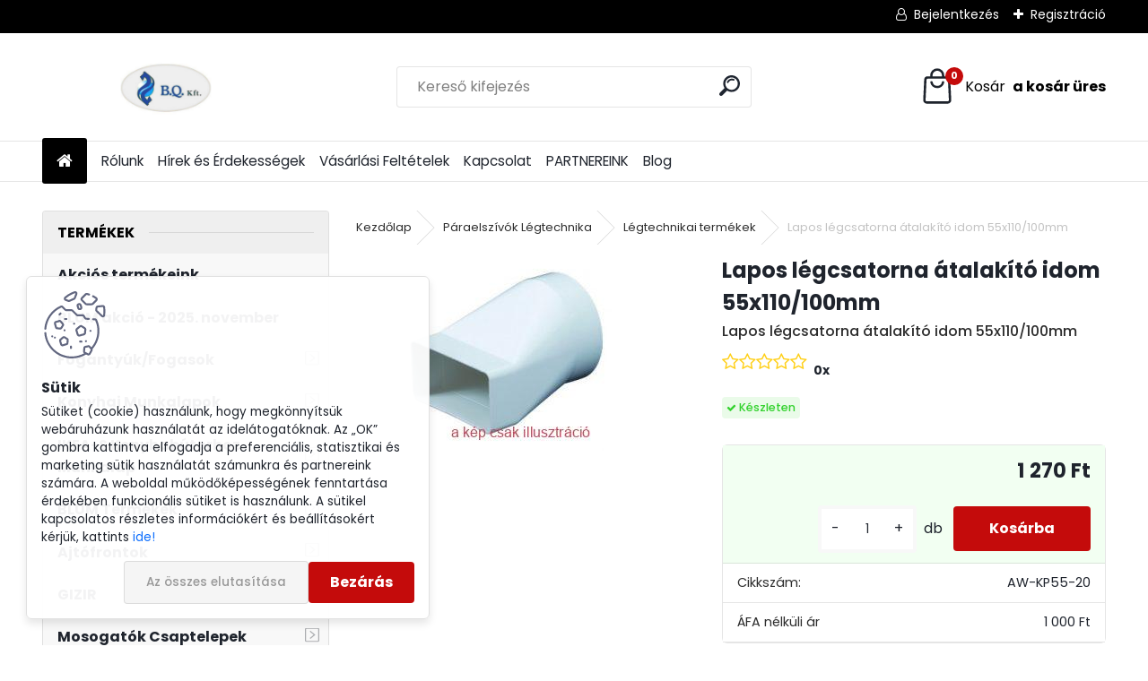

--- FILE ---
content_type: text/html; charset=utf-8
request_url: https://www.bqker.hu/Lapos-legcsatorna-atalakito-idom-55x110-100mm-d3041.htm
body_size: 33255
content:


        <!DOCTYPE html>
    <html xmlns:og="http://ogp.me/ns#" xmlns:fb="http://www.facebook.com/2008/fbml" lang="hu" class="tmpl__uranium">
      <head>
          <script>
              window.cookie_preferences = getCookieSettings('cookie_preferences');
              window.cookie_statistics = getCookieSettings('cookie_statistics');
              window.cookie_marketing = getCookieSettings('cookie_marketing');

              function getCookieSettings(cookie_name) {
                  if (document.cookie.length > 0)
                  {
                      cookie_start = document.cookie.indexOf(cookie_name + "=");
                      if (cookie_start != -1)
                      {
                          cookie_start = cookie_start + cookie_name.length + 1;
                          cookie_end = document.cookie.indexOf(";", cookie_start);
                          if (cookie_end == -1)
                          {
                              cookie_end = document.cookie.length;
                          }
                          return unescape(document.cookie.substring(cookie_start, cookie_end));
                      }
                  }
                  return false;
              }
          </script>
                    <script async src="https://www.googletagmanager.com/gtag/js?id=GTM-TJQ3HCC5"></script>
                            <script>
                    window.dataLayer = window.dataLayer || [];
                    function gtag(){dataLayer.push(arguments)};
                    gtag('consent', 'default', {
                        'ad_storage': String(window.cookie_marketing) !== 'false' ? 'granted' : 'denied',
                        'analytics_storage': String(window.cookie_statistics) !== 'false' ? 'granted' : 'denied',
                        'ad_personalization': String(window.cookie_statistics) !== 'false' ? 'granted' : 'denied',
                        'ad_user_data': String(window.cookie_statistics) !== 'false' ? 'granted' : 'denied'
                    });
                    dataLayer.push({
                        'event': 'default_consent'
                    });
                </script>
                    <script>(function(w,d,s,l,i){w[l]=w[l]||[];w[l].push({'gtm.start':
          new Date().getTime(),event:'gtm.js'});var f=d.getElementsByTagName(s)[0],
        j=d.createElement(s),dl=l!='dataLayer'?'&l='+l:'';j.async=true;j.src=
        'https://www.googletagmanager.com/gtm.js?id='+i+dl;f.parentNode.insertBefore(j,f);
      })(window,document,'script','dataLayer','GTM-GTM-TJQ3HCC5');
        window.dataLayer = window.dataLayer || [];
        window.dataLayer.push({
            event: 'eec.pageview',
            clientIP: '18.220.96.XX'
        });

    </script>
            <title>Páraelszívók Légtechnika | Lapos légcsatorna átalakító idom 55x110/100mm | Bútorszerelvény bolt,  bútoralkatrész webáruház Budapest |B.Q. Kft.</title>
        <script type="text/javascript">var action_unavailable='action_unavailable';var id_language = 'hu';var id_country_code = 'HU';var language_code = 'hu-HU';var path_request = '/request.php';var type_request = 'POST';var cache_break = "2461"; var enable_console_debug = false; var enable_logging_errors = false;var administration_id_language = 'hu';var administration_id_country_code = 'HU';</script>          <script type="text/javascript" src="//ajax.googleapis.com/ajax/libs/jquery/1.8.3/jquery.min.js"></script>
          <script type="text/javascript" src="//code.jquery.com/ui/1.12.1/jquery-ui.min.js" ></script>
                  <script src="/wa_script/js/jquery.hoverIntent.minified.js?_=2025-11-25-11-54" type="text/javascript"></script>
        <script type="text/javascript" src="/admin/jscripts/jquery.qtip.min.js?_=2025-11-25-11-54"></script>
                  <script src="/wa_script/js/jquery.selectBoxIt.min.js?_=2025-11-25-11-54" type="text/javascript"></script>
                  <script src="/wa_script/js/bs_overlay.js?_=2025-11-25-11-54" type="text/javascript"></script>
        <script src="/wa_script/js/bs_design.js?_=2025-11-25-11-54" type="text/javascript"></script>
        <script src="/admin/jscripts/wa_translation.js?_=2025-11-25-11-54" type="text/javascript"></script>
        <link rel="stylesheet" type="text/css" href="/css/jquery.selectBoxIt.wa_script.css?_=2025-11-25-11-54" media="screen, projection">
        <link rel="stylesheet" type="text/css" href="/css/jquery.qtip.lupa.css?_=2025-11-25-11-54">
        
                  <script src="/wa_script/js/jquery.colorbox-min.js?_=2025-11-25-11-54" type="text/javascript"></script>
          <link rel="stylesheet" type="text/css" href="/css/colorbox.css?_=2025-11-25-11-54">
          <script type="text/javascript">
            jQuery(document).ready(function() {
              (function() {
                function createGalleries(rel) {
                  var regex = new RegExp(rel + "\\[(\\d+)]"),
                      m, group = "g_" + rel, groupN;
                  $("a[rel*=" + rel + "]").each(function() {
                    m = regex.exec(this.getAttribute("rel"));
                    if(m) {
                      groupN = group + m[1];
                    } else {
                      groupN = group;
                    }
                    $(this).colorbox({
                      rel: groupN,
                      slideshow:false,
                       maxWidth: "85%",
                       maxHeight: "85%",
                       returnFocus: false
                    });
                  });
                }
                createGalleries("lytebox");
                createGalleries("lyteshow");
              })();
            });</script>
          <script type="text/javascript">
      function init_products_hovers()
      {
        jQuery(".product").hoverIntent({
          over: function(){
            jQuery(this).find(".icons_width_hack").animate({width: "130px"}, 300, function(){});
          } ,
          out: function(){
            jQuery(this).find(".icons_width_hack").animate({width: "10px"}, 300, function(){});
          },
          interval: 40
        });
      }
      jQuery(document).ready(function(){

        jQuery(".param select, .sorting select").selectBoxIt();

        jQuery(".productFooter").click(function()
        {
          var $product_detail_link = jQuery(this).parent().find("a:first");

          if($product_detail_link.length && $product_detail_link.attr("href"))
          {
            window.location.href = $product_detail_link.attr("href");
          }
        });
        init_products_hovers();
        
        ebar_details_visibility = {};
        ebar_details_visibility["user"] = false;
        ebar_details_visibility["basket"] = false;

        ebar_details_timer = {};
        ebar_details_timer["user"] = setTimeout(function(){},100);
        ebar_details_timer["basket"] = setTimeout(function(){},100);

        function ebar_set_show($caller)
        {
          var $box_name = $($caller).attr("id").split("_")[0];

          ebar_details_visibility["user"] = false;
          ebar_details_visibility["basket"] = false;

          ebar_details_visibility[$box_name] = true;

          resolve_ebar_set_visibility("user");
          resolve_ebar_set_visibility("basket");
        }

        function ebar_set_hide($caller)
        {
          var $box_name = $($caller).attr("id").split("_")[0];

          ebar_details_visibility[$box_name] = false;

          clearTimeout(ebar_details_timer[$box_name]);
          ebar_details_timer[$box_name] = setTimeout(function(){resolve_ebar_set_visibility($box_name);},300);
        }

        function resolve_ebar_set_visibility($box_name)
        {
          if(   ebar_details_visibility[$box_name]
             && jQuery("#"+$box_name+"_detail").is(":hidden"))
          {
            jQuery("#"+$box_name+"_detail").slideDown(300);
          }
          else if(   !ebar_details_visibility[$box_name]
                  && jQuery("#"+$box_name+"_detail").not(":hidden"))
          {
            jQuery("#"+$box_name+"_detail").slideUp(0, function() {
              $(this).css({overflow: ""});
            });
          }
        }

        
        jQuery("#user_icon, #basket_icon").hoverIntent({
          over: function(){
            ebar_set_show(this);
            
          } ,
          out: function(){
            ebar_set_hide(this);
          },
          interval: 40
        });
        
        jQuery("#user_icon").click(function(e)
        {
          if(jQuery(e.target).attr("id") == "user_icon")
          {
            window.location.href = "https://www.bqker.hu/bqker-hu/e-login/";
          }
        });

        jQuery("#basket_icon").click(function(e)
        {
          if(jQuery(e.target).attr("id") == "basket_icon")
          {
            window.location.href = "https://www.bqker.hu/bqker-hu/e-basket/";
          }
        });
      
      });
    </script>        <meta http-equiv="Content-language" content="hu">
        <meta http-equiv="Content-Type" content="text/html; charset=utf-8">
        <meta name="language" content="Hungary">
        <meta name="keywords" content="lapos,légcsatorna,átalakító,idom,55x110/100mm">
        <meta name="description" content="Lapos légcsatorna átalakító idom 55x110/100mm
Jellemzők:Egyenes átalakító idomSzin: FehérKeresztmetszet: 55X110mm----NA100Anyaga: PVC
Pontos">
        <meta name="revisit-after" content="1 Days">
        <meta name="distribution" content="global">
        <meta name="expires" content="never">
                  <meta name="expires" content="never">
                    <link rel="previewimage" href="https://www.bqker.hu/fotky1884/fotos/_vyr_3041KP55-20.jpg" />
                    <link rel="canonical" href="https://www.bqker.hu/Lapos-legcsatorna-atalakito-idom-55x110-100mm-d3041.htm?tab=description"/>
          <meta property="og:image" content="http://www.bqker.hu/fotky1884/fotos/_vyrn_3041KP55-20.jpg" />
<meta property="og:image:secure_url" content="https://www.bqker.hu/fotky1884/fotos/_vyrn_3041KP55-20.jpg" />
<meta property="og:image:type" content="image/jpeg" />

<meta name="google-site-verification" content="KgNlJY0-XSukLy-ZmpJ_TTYIWzf8-yK0GewfmAsXqnI"/>            <meta name="robots" content="index, follow">
                      <link href="//www.bqker.hu/fotky1884/flavicon2.png" rel="icon" type="image/png">
          <link rel="shortcut icon" type="image/png" href="//www.bqker.hu/fotky1884/flavicon2.png">
                  <link rel="stylesheet" type="text/css" href="/css/lang_dependent_css/lang_hu.css?_=2025-11-25-11-54" media="screen, projection">
                <link rel='stylesheet' type='text/css' href='/wa_script/js/styles.css?_=2025-11-25-11-54'>
        <script language='javascript' type='text/javascript' src='/wa_script/js/javascripts.js?_=2025-11-25-11-54'></script>
        <script language='javascript' type='text/javascript' src='/wa_script/js/check_tel.js?_=2025-11-25-11-54'></script>
          <script src="/assets/javascripts/buy_button.js?_=2025-11-25-11-54"></script>
            <script type="text/javascript" src="/wa_script/js/bs_user.js?_=2025-11-25-11-54"></script>
        <script type="text/javascript" src="/wa_script/js/bs_fce.js?_=2025-11-25-11-54"></script>
        <script type="text/javascript" src="/wa_script/js/bs_fixed_bar.js?_=2025-11-25-11-54"></script>
        <script type="text/javascript" src="/bohemiasoft/js/bs.js?_=2025-11-25-11-54"></script>
        <script src="/wa_script/js/jquery.number.min.js?_=2025-11-25-11-54" type="text/javascript"></script>
        <script type="text/javascript">
            BS.User.id = 1884;
            BS.User.domain = "bqker-hu";
            BS.User.is_responsive_layout = true;
            BS.User.max_search_query_length = 50;
            BS.User.max_autocomplete_words_count = 5;

            WA.Translation._autocompleter_ambiguous_query = ' A keresett szó túl gyakori. Kérjük, adjon meg több betűt vagy szót, vagy folytassa a keresést az űrlap elküldésével.';
            WA.Translation._autocompleter_no_results_found = ' Nincs találat a keresett kifejezésre.';
            WA.Translation._error = " Hiba";
            WA.Translation._success = " Siker";
            WA.Translation._warning = " Figyelem";
            WA.Translation._multiples_inc_notify = '<p class="multiples-warning"><strong>Rendelési mennyiség a #inc# többszöröse lehet.</strong><br><small> A rendelési mennyiséget ennek megfelelően növeltük meg.</small></p>';
            WA.Translation._shipping_change_selected = " Módosítás...";
            WA.Translation._shipping_deliver_to_address = "_shipping_deliver_to_address";

            BS.Design.template = {
              name: "uranium",
              is_selected: function(name) {
                if(Array.isArray(name)) {
                  return name.indexOf(this.name) > -1;
                } else {
                  return name === this.name;
                }
              }
            };
            BS.Design.isLayout3 = true;
            BS.Design.templates = {
              TEMPLATE_ARGON: "argon",TEMPLATE_NEON: "neon",TEMPLATE_CARBON: "carbon",TEMPLATE_XENON: "xenon",TEMPLATE_AURUM: "aurum",TEMPLATE_CUPRUM: "cuprum",TEMPLATE_ERBIUM: "erbium",TEMPLATE_CADMIUM: "cadmium",TEMPLATE_BARIUM: "barium",TEMPLATE_CHROMIUM: "chromium",TEMPLATE_SILICIUM: "silicium",TEMPLATE_IRIDIUM: "iridium",TEMPLATE_INDIUM: "indium",TEMPLATE_OXYGEN: "oxygen",TEMPLATE_HELIUM: "helium",TEMPLATE_FLUOR: "fluor",TEMPLATE_FERRUM: "ferrum",TEMPLATE_TERBIUM: "terbium",TEMPLATE_URANIUM: "uranium",TEMPLATE_ZINCUM: "zincum",TEMPLATE_CERIUM: "cerium",TEMPLATE_KRYPTON: "krypton",TEMPLATE_THORIUM: "thorium",TEMPLATE_ETHERUM: "etherum",TEMPLATE_KRYPTONIT: "kryptonit",TEMPLATE_TITANIUM: "titanium",TEMPLATE_PLATINUM: "platinum"            };
        </script>
        <!-- Getresponse Analytics -->
<script type="text/javascript" src="https://ga.getresponse.com/script/ga.js?grid=sBDcHWEFRcHkIAA%3D%3D" async></script>
<!-- End Getresponse Analytics -->

          <script src="/js/progress_button/modernizr.custom.js"></script>
                      <link rel="stylesheet" type="text/css" href="/bower_components/owl.carousel/dist/assets/owl.carousel.min.css" />
            <link rel="stylesheet" type="text/css" href="/bower_components/owl.carousel/dist/assets/owl.theme.default.min.css" />
            <script src="/bower_components/owl.carousel/dist/owl.carousel.min.js"></script>
                      <link rel="stylesheet" type="text/css" href="/bower_components/priority-nav/dist/priority-nav-core.css" />
            <script src="/bower_components/priority-nav/dist/priority-nav.js"></script>
                      <link rel="stylesheet" type="text/css" href="//static.bohemiasoft.com/jave/style.css?_=2025-11-25-11-54" media="screen">
                    <link rel="stylesheet" type="text/css" href="/css/font-awesome.4.7.0.min.css" media="screen">
          <link rel="stylesheet" type="text/css" href="/sablony/nove/uranium/uraniumred/css/product_var3.css?_=2025-11-25-11-54" media="screen">
          <style>
    :root {
        --primary: #C40B0B;
        --primary-dark: #940A0A;
        --secondary: #F8F8F8;
        --secondary-v2: #2D2D2D;
        --element-color: #1f242d;
        --stars: #ffcf15;
        --sale: #c91e1e;
        
        --empty-basket-text: " A kosár üres";
        --full-shopping-basket-text: "Kosár";
        --choose-delivery-method-text: "Válassz szállítási módot";
        --choose-payment-method-text: "Válassz fizetési módot";
        --free-price-text: "Ingyen";
        --continue-without-login-text: "Folytatás belépés nélkül";
        --summary-order-text: "Rendelés összegző";
        --cart-contents-text: "Kosár részletei";
        --in-login-text: "Belépés";
        --in-registration-text: "Regisztráció";
        --in-forgotten-pass-text: "Elfelejtett jelszó";
        --price-list-filter-text: "Árlista";
        --search-see-everything-text: "Összes mutatása";
        --discount-code-text: "Promóciós kód";
        --searched-cats-text: "Keresett kategóriák";
        --back-to-eshop-text: "Vissza a webshopba";
        --to-category-menu-text: "Kategóriák";
        --back-menu-text: "Vissza";
        --pagination-next-text: "Következő";
        --pagination-previous-text: "Előző";
        --cookies-files-text: "Sütik";
        --newsletter-button-text: "Feliratkozás";
        --newsletter-be-up-to-date-text: "Légy naprakész";
        --specify-params-text: "Paraméterek megadása";
        --article-tags-text: "Termék címke";
        --watch-product-text: "Termék megtekintés";
        --notfull-shopping-text: "Kosár";
        --notfull-basket-is-empty-text: " a kosár üres";
        --whole-blog-article-text: "A teljes cikk";
        --all-parameters-text: "Minden paraméter";
        --without-var-text: "ÁFA nélküli ár";
        --green: "#18c566";
        --primary-light: "#F2FCF8";
        --basket-content-text: " Kosár tartalma";
        --products-in-cat-text: " a kategóriában";
        --recalculate--text: "Újraszámolás";
        
    }
</style>
          <link rel="stylesheet"
                type="text/css"
                id="tpl-editor-stylesheet"
                href="/sablony/nove/uranium/uraniumred/css/colors.css?_=2025-11-25-11-54"
                media="screen">

          <meta name="viewport" content="width=device-width, initial-scale=1.0">
          <link rel="stylesheet" 
                   type="text/css" 
                   href="https://static.bohemiasoft.com/custom-css/uranium.css?_1763555104" 
                   media="screen"><style type="text/css">
               <!--#site_logo{
                  width: 275px;
                  height: 100px;
                  background-image: url('/fotky1884/design_setup/images/logo_Nevtelen-terv--4.png?cache_time=1740555733');
                  background-repeat: no-repeat;
                  
                }html body .myheader { 
          
          border: black;
          background-repeat: repeat;
          background-position: 0px 0px;
          
        }#page_background{
                  
                  background-repeat: repeat;
                  background-position: 0px 0px;
                  background-color: transparent;
                }.bgLupa{
                  padding: 0;
                  border: none;
                }
      /***pozadi nadpisu***/
      #left-box .title_left_eshop {
          background-color: #efefef!important;
      }
      /***pozadi kategorie - hover, active***/
      body #page .leftmenu2 ul li a:hover, body #page .leftmenu2 ul li.leftmenuAct a {
                  background-color:#efefef!important;
      }
      #left-box .leftmenu > ul > li:hover > a, html #page ul li.leftmenuAct a, #left-box ul li a:hover {
                  background-color:#efefef!important;
      }
      /***ramecek***/
      #left-box ul li a, #left-box .leftmenu > ul > li:hover > a, #left-box .leftmenuAct a, #left-box .leftmenu2 > ul > li:hover > a, #left-box .leftmenuAct a {
          border-color: #efefef!important;
        }

 :root { 
 }
-->
                </style>          <link rel="stylesheet" type="text/css" href="/fotky1884/design_setup/css/user_defined.css?_=1744032866" media="screen, projection">
                    <script type="text/javascript" src="/admin/jscripts/wa_dialogs.js?_=2025-11-25-11-54"></script>
            <script>
      $(document).ready(function() {
        if (getCookie('show_cookie_message' + '_1884_hu') != 'no') {
          if($('#cookies-agreement').attr('data-location') === '0')
          {
            $('.cookies-wrapper').css("top", "0px");
          }
          else
          {
            $('.cookies-wrapper').css("bottom", "0px");
          }
          $('.cookies-wrapper').show();
        }

        $('#cookies-notify__close').click(function() {
          setCookie('show_cookie_message' + '_1884_hu', 'no');
          $('#cookies-agreement').slideUp();
          $("#masterpage").attr("style", "");
          setCookie('cookie_preferences', 'true');
          setCookie('cookie_statistics', 'true');
          setCookie('cookie_marketing', 'true');
          window.cookie_preferences = true;
          window.cookie_statistics = true;
          window.cookie_marketing = true;
          if(typeof gtag === 'function') {
              gtag('consent', 'update', {
                  'ad_storage': 'granted',
                  'analytics_storage': 'granted',
                  'ad_user_data': 'granted',
                  'ad_personalization': 'granted'
              });
          }
         return false;
        });

        $("#cookies-notify__disagree").click(function(){
            save_preferences();
        });

        $('#cookies-notify__preferences-button-close').click(function(){
            var cookies_notify_preferences = $("#cookies-notify-checkbox__preferences").is(':checked');
            var cookies_notify_statistics = $("#cookies-notify-checkbox__statistics").is(':checked');
            var cookies_notify_marketing = $("#cookies-notify-checkbox__marketing").is(':checked');
            save_preferences(cookies_notify_preferences, cookies_notify_statistics, cookies_notify_marketing);
        });

        function save_preferences(preferences = false, statistics = false, marketing = false)
        {
            setCookie('show_cookie_message' + '_1884_hu', 'no');
            $('#cookies-agreement').slideUp();
            $("#masterpage").attr("style", "");
            setCookie('cookie_preferences', preferences);
            setCookie('cookie_statistics', statistics);
            setCookie('cookie_marketing', marketing);
            window.cookie_preferences = preferences;
            window.cookie_statistics = statistics;
            window.cookie_marketing = marketing;
            if(marketing && typeof gtag === 'function')
            {
                gtag('consent', 'update', {
                    'ad_storage': 'granted'
                });
            }
            if(statistics && typeof gtag === 'function')
            {
                gtag('consent', 'update', {
                    'analytics_storage': 'granted',
                    'ad_user_data': 'granted',
                    'ad_personalization': 'granted',
                });
            }
            if(marketing === false && BS && BS.seznamIdentity) {
                BS.seznamIdentity.clearIdentity();
            }
        }

        /**
         * @param {String} cookie_name
         * @returns {String}
         */
        function getCookie(cookie_name) {
          if (document.cookie.length > 0)
          {
            cookie_start = document.cookie.indexOf(cookie_name + "=");
            if (cookie_start != -1)
            {
              cookie_start = cookie_start + cookie_name.length + 1;
              cookie_end = document.cookie.indexOf(";", cookie_start);
              if (cookie_end == -1)
              {
                cookie_end = document.cookie.length;
              }
              return unescape(document.cookie.substring(cookie_start, cookie_end));
            }
          }
          return "";
        }
        
        /**
         * @param {String} cookie_name
         * @param {String} value
         */
        function setCookie(cookie_name, value) {
          var time = new Date();
          time.setTime(time.getTime() + 365*24*60*60*1000); // + 1 rok
          var expires = "expires="+time.toUTCString();
          document.cookie = cookie_name + "=" + escape(value) + "; " + expires + "; path=/";
        }
      });
    </script>
    <script async src="https://www.googletagmanager.com/gtag/js?id=AW-804639009"></script><script>
window.dataLayer = window.dataLayer || [];
function gtag(){dataLayer.push(arguments);}
gtag('js', new Date());
gtag('config', 'AW-804639009', { debug_mode: true });
</script><script>
               (function(i,s,o,g,r,a,m){i['GoogleAnalyticsObject']=r;i[r]=i[r]||function(){
               (i[r].q=i[r].q||[]).push(arguments)},i[r].l=1*new Date();a=s.createElement(o),
               m=s.getElementsByTagName(o)[0];a.async=1;a.src=g;m.parentNode.insertBefore(a,m)
               })(window,document,'script','//www.google-analytics.com/analytics.js','ga');
               ga('create', 'UA-148807057-1', 'auto');
               ga('require','displayfeatures');ga('require', 'ec');
                </script><script type="text/javascript" src="/wa_script/js/ga_enhanced_helper.js"></script>        <script type="text/javascript" src="/wa_script/js/search_autocompleter.js?_=2025-11-25-11-54"></script>
              <script>
              WA.Translation._complete_specification = "Leírás";
              WA.Translation._dont_have_acc = "Még nincs fiókod? ";
              WA.Translation._have_acc = "Már van fiókod? ";
              WA.Translation._register_titanium = "Regisztrálj";
              WA.Translation._login_titanium = "Bejelentkezés ";
              WA.Translation._placeholder_voucher = "Kód beillesztése ide";
          </script>
                <script src="/wa_script/js/template/uranium/script.js?_=2025-11-25-11-54"></script>
                    <link rel="stylesheet" type="text/css" href="/assets/vendor/magnific-popup/magnific-popup.css" />
      <script src="/assets/vendor/magnific-popup/jquery.magnific-popup.js"></script>
      <script type="text/javascript">
        BS.env = {
          decPoint: ",",
          basketFloatEnabled: false        };
      </script>
      <script type="text/javascript" src="/node_modules/select2/dist/js/select2.min.js"></script>
      <script type="text/javascript" src="/node_modules/maximize-select2-height/maximize-select2-height.min.js"></script>
      <script type="text/javascript">
        (function() {
          $.fn.select2.defaults.set("language", {
            noResults: function() {return " Nincs találat."},
            inputTooShort: function(o) {
              var n = o.minimum - o.input.length;
              return "_input_too_short".replace("#N#", n);
            }
          });
          $.fn.select2.defaults.set("width", "100%")
        })();

      </script>
      <link type="text/css" rel="stylesheet" href="/node_modules/select2/dist/css/select2.min.css" />
      <script type="text/javascript" src="/wa_script/js/countdown_timer.js?_=2025-11-25-11-54"></script>
      <script type="text/javascript" src="/wa_script/js/app.js?_=2025-11-25-11-54"></script>
      <script type="text/javascript" src="/node_modules/jquery-validation/dist/jquery.validate.min.js"></script>

                <link rel="stylesheet" type="text/css" href="/fotky1884/design_setup/css/__style.css?_=1744032846" />
          
          </head>
          <script type="text/javascript">
        var fb_pixel = 'active';
      </script>
      <script type="text/javascript" src="/wa_script/js/fb_pixel_func.js"></script>
      <script>add_to_cart_default_basket_settings();</script>  <body class="lang-hu layout3 not-home page-product-detail page-product-3041 basket-empty slider_available template-slider-custom vat-payer-y alternative-currency-n" >
      <!-- Google Tag Manager (noscript) end -->
    <noscript><iframe src="https://www.googletagmanager.com/ns.html?id=GTM-GTM-TJQ3HCC5"
                      height="0" width="0" style="display:none;visibility:hidden"></iframe></noscript>
    <!-- End Google Tag Manager (noscript) -->
          <a name="topweb"></a>
            <div id="cookies-agreement" class="cookies-wrapper" data-location="1"
         >
      <div class="cookies-notify-background"></div>
      <div class="cookies-notify" style="display:block!important;">
        <div class="cookies-notify__bar">
          <div class="cookies-notify__bar1">
            <div class="cookies-notify__text"
                                 >
                Sütiket (cookie) használunk, hogy megkönnyítsük webáruházunk használatát az idelátogatóknak. Az „OK” gombra kattintva elfogadja a preferenciális, statisztikai és marketing sütik használatát számunkra és partnereink számára. A weboldal működőképességének fenntartása érdekében funkcionális sütiket is használunk. A sütikel kapcsolatos részletes információkért és beállításokért kérjük, kattints <span class="cookies-notify__detail_button">ide!</span>            </div>
            <div class="cookies-notify__button">
                <a href="#" id="cookies-notify__disagree" class="secondary-btn"
                   style="color: #000000;
                           background-color: #c8c8c8;
                           opacity: 1"
                >Az összes elutasítása</a>
              <a href="#" id="cookies-notify__close"
                 style="color: #000000;
                        background-color: #c8c8c8;
                        opacity: 1"
                >Bezárás</a>
            </div>
          </div>
                        <div class="cookies-notify__detail_box hidden"
                             >
                <div id="cookies-nofify__close_detail">Bezárás</div>
                <div>
                    <br />
                    <b>Mik azok a cookie-k?</b><br />
                    <span>A cookie-k rövid szöveges információk, amelyeket az Ön böngészője tárol. Ezeket az információkat minden weboldal használja, és az oldalak böngészése során cookie-kat tárolnak. Partneri szkriptek segítségével, amelyeket az oldalak használhatnak (például a Google Analytics</span><br /><br />
                    <b>Hogyan állítható be a webhely működése a cookie-kkal?</b><br />
                    <span>Bár javasoljuk, hogy engedélyezze az összes cookie típus használatát, a webhely működését ezekkel a saját preferenciáinak megfelelően állíthatja be az alábbi checkboxok segítségével. A cookie-k kezelésének jóváhagyása után döntését megváltoztathatja a cookie-k törlésével vagy szerkesztésével közvetlenül a böngészője beállításaiban. A cookie-k törlésére vonatkozó részletes információkat a böngészője súgójában talál.</span>
                </div>
                <div class="cookies-notify__checkboxes"
                                    >
                    <div class="checkbox-custom checkbox-default cookies-notify__checkbox">
                        <input type="checkbox" id="cookies-notify-checkbox__functional" checked disabled />
                        <label for="cookies-notify-checkbox__functional" class="cookies-notify__checkbox_label">Szükséges</label>
                    </div>
                    <div class="checkbox-custom checkbox-default cookies-notify__checkbox">
                        <input type="checkbox" id="cookies-notify-checkbox__preferences" checked />
                        <label for="cookies-notify-checkbox__preferences" class="cookies-notify__checkbox_label">Preferenciális</label>
                    </div>
                    <div class="checkbox-custom checkbox-default cookies-notify__checkbox">
                        <input type="checkbox" id="cookies-notify-checkbox__statistics" checked />
                        <label for="cookies-notify-checkbox__statistics" class="cookies-notify__checkbox_label">Statisztikai</label>
                    </div>
                    <div class="checkbox-custom checkbox-default cookies-notify__checkbox">
                        <input type="checkbox" id="cookies-notify-checkbox__marketing" checked />
                        <label for="cookies-notify-checkbox__marketing" class="cookies-notify__checkbox_label">Marketing</label>
                    </div>
                </div>
                <div id="cookies-notify__cookie_types">
                    <div class="cookies-notify__cookie_type cookie-active" data-type="functional">
                        Szükséges (13)
                    </div>
                    <div class="cookies-notify__cookie_type" data-type="preferences">
                        Preferenciális (1)
                    </div>
                    <div class="cookies-notify__cookie_type" data-type="statistics">
                        Statisztikai (15)
                    </div>
                    <div class="cookies-notify__cookie_type" data-type="marketing">
                        Marketing (14)
                    </div>
                    <div class="cookies-notify__cookie_type" data-type="unclassified">
                        Nem besorolt (7)
                    </div>
                </div>
                <div id="cookies-notify__cookie_detail">
                    <div class="cookie-notify__cookie_description">
                        <span id="cookie-notify__description_functional" class="cookie_description_active">Ezek az információk elengedhetetlenek a weboldal megfelelő működéséhez, például az áruk kosárba helyezéséhez, a kitöltött adatok mentéséhez vagy az ügyfélszekcióba való bejelentkezéshez.</span>
                        <span id="cookie-notify__description_preferences" class="hidden">Ezek a cookie-k lehetővé teszik az oldal viselkedésének vagy megjelenésének az Ön igényei szerinti testreszabását, például a nyelvválasztást.</span>
                        <span id="cookie-notify__description_statistics" class="hidden">Ezeknek a cookie-knak köszönhetően a webhely tulajdonosai és fejlesztői jobban megérthetik a felhasználók viselkedését, és úgy fejleszthetik az oldalt, hogy az a lehető leginkább felhasználóbarát legyen. Így Ön a lehető leggyorsabban megtalálja a keresett terméket, vagy a lehető legegyszerűbben vásárolja meg azt.</span>
                        <span id="cookie-notify__description_marketing" class="hidden">Ezek az információk lehetővé teszik az ajánlatok személyre szabott megjelenítését az Ön számára a korábbi oldalak és ajánlatok böngészési tapasztalatainak köszönhetően.</span>
                        <span id="cookie-notify__description_unclassified" class="hidden">Ezek a cookie-k egyelőre nincsenek külön kategóriába sorolva.</span>
                    </div>
                    <style>
                        #cookies-notify__cookie_detail_table td
                        {
                            color: #ffffff                        }
                    </style>
                    <table class="table" id="cookies-notify__cookie_detail_table">
                        <thead>
                            <tr>
                                <th>Név</th>
                                <th>Cél</th>
                                <th>Lejárat</th>
                            </tr>
                        </thead>
                        <tbody>
                                                    <tr>
                                <td>show_cookie_message</td>
                                <td>Ukládá informaci o potřebě zobrazení cookie lišty</td>
                                <td>1 year</td>
                            </tr>
                                                        <tr>
                                <td>__zlcmid</td>
                                <td>This Cookie is used to store the visitor’s identity across visits and the visitor’s preference to disable our live chat feature.</td>
                                <td>1 year</td>
                            </tr>
                                                        <tr>
                                <td>__cfruid</td>
                                <td>This cookie is a part of the services provided by Cloudflare - Including load-balancing, deliverance of website content and serving DNS connection for website operators.</td>
                                <td>session</td>
                            </tr>
                                                        <tr>
                                <td>_auth</td>
                                <td>Ensures visitor browsing-security by preventing cross-site request forgery. This cookie is essential for the security of the website and visitor.</td>
                                <td>1 year</td>
                            </tr>
                                                        <tr>
                                <td>csrftoken</td>
                                <td>Helps prevent Cross-Site Request Forgery (CSRF) attacks.</td>
                                <td>1 year</td>
                            </tr>
                                                        <tr>
                                <td>PHPSESSID</td>
                                <td>Preserves user session state across page requests.</td>
                                <td>session</td>
                            </tr>
                                                        <tr>
                                <td>rc::a</td>
                                <td>This cookie is used to distinguish between humans and bots. This is beneficial for the website, in order to
make valid reports on the use of their website.</td>
                                <td>persistent</td>
                            </tr>
                                                        <tr>
                                <td>rc::c</td>
                                <td>This cookie is used to distinguish between humans and bots.</td>
                                <td>session</td>
                            </tr>
                                                        <tr>
                                <td>AWSALBCORS</td>
                                <td>Registers which server-cluster is serving the visitor. This is used in context with load balancing, in order to optimize user experience.</td>
                                <td>6 days</td>
                            </tr>
                                                        <tr>
                                <td>18plus_allow_access#</td>
                                <td></td>
                                <td>unknown</td>
                            </tr>
                                                        <tr>
                                <td>18plus_cat#</td>
                                <td></td>
                                <td>unknown</td>
                            </tr>
                                                        <tr>
                                <td>bs_slide_menu</td>
                                <td></td>
                                <td>unknown</td>
                            </tr>
                                                        <tr>
                                <td>left_menu</td>
                                <td></td>
                                <td>unknown</td>
                            </tr>
                                                    </tbody>
                    </table>
                    <div class="cookies-notify__button">
                        <a href="#" id="cookies-notify__preferences-button-close"
                           style="color: #000000;
                                background-color: #c8c8c8;
                                opacity: 1">
                            Beállítások mentése                        </a>
                    </div>
                </div>
            </div>
                    </div>
      </div>
    </div>
    
  <div id="responsive_layout_large"></div><div id="page">      <div class="top-bar" id="topBar">
                  <div class="top-bar-content">
            <p><span style="color: #ff0000; font-size: 18px;"></span></p>
<p data-start="111" data-end="349" class="">          </div>
                    <div class="top-bar-login">
                          <span class="user-login"><a href="/bqker-hu/e-login">Bejelentkezés</a></span>
              <span class="user-register"><a href="/bqker-hu/e-register">Regisztráció</a></span>
                        </div>
                        </div>
          <script type="text/javascript">
      var responsive_articlemenu_name = ' Menü';
      var responsive_eshopmenu_name = ' Termékek';
    </script>
        <link rel="stylesheet" type="text/css" href="/css/masterslider.css?_=2025-11-25-11-54" media="screen, projection">
    <script type="text/javascript" src="/js/masterslider.min.js"></script>
    <div class="myheader">
            <!--[if IE 6]>
    <style>
    #main-menu ul ul{visibility:visible;}
    </style>
    <![endif]-->

    
    <div id="new_top_menu"><!-- TOPMENU -->
            <div id="new_template_row" class="">
                 <ul>
            <li class="eshop-menu-home">
              <a href="//www.bqker.hu" class="top_parent_act" aria-label="Homepage">
                              </a>
            </li>
          </ul>
          
<ul><li class="eshop-menu-3 eshop-menu-order-1 eshop-menu-odd"><a href="/Rolunk-a3_0.htm"  class="top_parent">Rólunk</a>
</li></ul>
<ul><li class="eshop-menu-14 eshop-menu-order-2 eshop-menu-even"><a href="/Hirek-es-Erdekessegek-a14_0.htm"  class="top_parent">Hírek és Érdekességek</a>
</li></ul>
<ul><li class="eshop-menu-13 eshop-menu-order-3 eshop-menu-odd"><a href="/Vasarlasi-Feltetelek-a13_0.htm"  class="top_parent">Vásárlási Feltételek </a>
</li></ul>
<ul><li class="eshop-menu-7 eshop-menu-order-4 eshop-menu-even"><a href="/Kapcsolat-a7_0.htm"  class="top_parent">Kapcsolat</a>
</li></ul>
<ul><li class="eshop-menu-2 eshop-menu-order-5 eshop-menu-odd"><a href="/PARTNEREINK-a2_0.htm"  class="top_parent">PARTNEREINK</a>
</li></ul>          <ul>
            <li class="eshop-menu-blog">
              <a href="//www.bqker.hu/blog" class="top_parent">
                Blog              </a>
            </li>
          </ul>
              </div>
    </div><!-- END TOPMENU -->
            <div class="navigate_bar">
            <div class="logo-wrapper">
            <a id="site_logo" href="//www.bqker.hu" class="mylogo" aria-label="Logo"></a>
    </div>
                <div id="search">
      <form name="search" id="searchForm" action="/search-engine.htm" method="GET" enctype="multipart/form-data">
        <label for="q" class="title_left2"> Hľadanie</label>
        <p>
          <input name="slovo" type="text" class="inputBox" id="q" placeholder=" Kereső kifejezés" maxlength="50">
          
          <input type="hidden" id="source_service" value="www.eshop-gyorsan.hu">
        </p>
        <div class="wrapper_search_submit">
          <input type="submit" class="search_submit" aria-label="search" name="search_submit" value="">
        </div>
        <div id="search_setup_area">
          <input id="hledatjak2" checked="checked" type="radio" name="hledatjak" value="2">
          <label for="hledatjak2">Termékek keresése</label>
          <br />
          <input id="hledatjak1"  type="radio" name="hledatjak" value="1">
          <label for="hledatjak1">Cikkek keresése</label>
                    <script type="text/javascript">
            function resolve_search_mode_visibility()
            {
              if (jQuery('form[name=search] input').is(':focus'))
              {
                if (jQuery('#search_setup_area').is(':hidden'))
                {
                  jQuery('#search_setup_area').slideDown(400);
                }
              }
              else
              {
                if (jQuery('#search_setup_area').not(':hidden'))
                {
                  jQuery('#search_setup_area').slideUp(400);
                }
              }
            }

            $('form[name=search] input').click(function() {
              this.focus();
            });

            jQuery('form[name=search] input')
                .focus(function() {
                  resolve_search_mode_visibility();
                })
                .blur(function() {
                  setTimeout(function() {
                    resolve_search_mode_visibility();
                  }, 1000);
                });

          </script>
                  </div>
      </form>
    </div>
            
  <div id="ebar" class="" >        <div id="basket_icon" >
            <div id="basket_detail">
                <div id="basket_arrow_tag"></div>
                <div id="basket_content_tag">
                    <a id="quantity_tag" href="/bqker-hu/e-basket" rel="nofollow" class="elink"><span class="quantity_count">0</span>
                    <span class="basket_empty"> A kosár <span class="bold">üres</span>.</span></a>                </div>
            </div>
        </div>
                </div>      </div>
          </div>
    <div id="page_background">      <div class="hack-box"><!-- HACK MIN WIDTH FOR IE 5, 5.5, 6  -->
                  <div id="masterpage" style="margin-bottom:95px;"><!-- MASTER PAGE -->
              <div id="header">          </div><!-- END HEADER -->
                    <div id="aroundpage"><!-- AROUND PAGE -->
            <div class="extra-menu-wrapper">
      <!-- LEFT BOX -->
      <div id="left-box">
              <div class="menu-typ-2" id="left_eshop">
                <p class="title_left_eshop">TERMÉKEK</p>
          
        <div id="inleft_eshop">
          <div class="leftmenu">
                <ul class="root-eshop-menu">
            <li class="new-tmpl-home-button">
        <a href="//www.bqker.hu">
          <i class="fa fa-home" aria-hidden="true"></i>
        </a>
      </li>
              <li class="leftmenuDef category-menu-55 category-menu-order-1 category-menu-odd remove_point">
          <a href="/Akcios-termekeink-c55_0_1.htm">            <strong>
              Akciós termékeink            </strong>
            </a>        </li>

                <li class="leftmenuDef category-menu-56 category-menu-order-2 category-menu-even remove_point">
          <a href="/BLUM-akcio-2025-november-c56_0_1.htm">            <strong>
              BLUM akció - 2025. november            </strong>
            </a>        </li>

                <li class="sub leftmenuDef category-menu-12 category-menu-order-3 category-menu-odd remove_point">
          <a href="/Fogantyuk-Fogasok-c12_0_1.htm">            <strong>
              Fogantyúk/Fogasok            </strong>
                  <!--[if IE 7]><!--></a><!--<![endif]-->
      <!--[if lte IE 6]><table><tr><td><![endif]-->
          <ul class="eshop-submenu level-2">
            <li class="new-tmpl-home-button">
        <a href="//">
          <i class="fa fa-home" aria-hidden="true"></i>
        </a>
      </li>
              <li class="leftmenuDef category-submenu-166 masonry_item remove_point">
          <a href="/Fogas-c12_166_2.htm">            <strong>
              Fogas            </strong>
            </a>        </li>

                <li class="leftmenuDef category-submenu-511 masonry_item remove_point">
          <a href="/GOLA-VELLO-profil-c12_511_2.htm">            <strong>
              GOLA - VELLO profil            </strong>
            </a>        </li>

                <li class="leftmenuDef category-submenu-175 masonry_item remove_point">
          <a href="/Gyerekbutor-fogantyuk-c12_175_2.htm">            <strong>
              Gyerekbútor fogantyúk            </strong>
            </a>        </li>

                <li class="leftmenuDef category-submenu-328 masonry_item remove_point">
          <a href="/Elfogantyuk-c12_328_2.htm">            <strong>
              Élfogantyúk            </strong>
            </a>        </li>

                <li class="leftmenuDef category-submenu-326 masonry_item remove_point">
          <a href="/Kristaly-fogantyuk-c12_326_2.htm">            <strong>
              Kristály fogantyúk            </strong>
            </a>        </li>

                <li class="leftmenuDef category-submenu-327 masonry_item remove_point">
          <a href="/Szalfogantyu-c12_327_2.htm">            <strong>
              Szálfogantyú            </strong>
            </a>        </li>

                <li class="leftmenuDef category-submenu-185 masonry_item remove_point">
          <a href="/Toloajto-Sullyesztett-fogantyu-c12_185_2.htm">            <strong>
              Tolóajtó/Süllyesztett fogantyú            </strong>
            </a>        </li>

                <li class="leftmenuDef category-submenu-100 masonry_item remove_point">
          <a href="/Egyeb-fogantyuk-c12_100_2.htm">            <strong>
              Egyéb fogantyúk            </strong>
            </a>        </li>

                <li class="leftmenuDef category-submenu-187 masonry_item remove_point">
          <a href="/Gombfogantyuk-c12_187_2.htm">            <strong>
              Gombfogantyúk            </strong>
            </a>        </li>

                <li class="leftmenuDef category-submenu-512 masonry_item remove_point">
          <a href="/Akcios-fogantyuk-c12_512_2.htm">            <strong>
              Akciós fogantyúk            </strong>
            </a>        </li>

            </ul>
      <style>
        #left-box .remove_point a::before
        {
          display: none;
        }
      </style>
          <!--[if lte IE 6]></td></tr></table></a><![endif]-->
      </a>        </li>

                <li class="sub leftmenuDef category-menu-2 category-menu-order-4 category-menu-even remove_point">
          <a href="/Konyhai-Munkalapok-c2_0_1.htm">            <strong>
              Konyhai Munkalapok            </strong>
                  <!--[if IE 7]><!--></a><!--<![endif]-->
      <!--[if lte IE 6]><table><tr><td><![endif]-->
          <ul class="eshop-submenu level-2">
            <li class="new-tmpl-home-button">
        <a href="//">
          <i class="fa fa-home" aria-hidden="true"></i>
        </a>
      </li>
              <li class="leftmenuDef category-submenu-4 masonry_item remove_point">
          <a href="/KRONO-munkalapok-c2_4_2.htm">            <strong>
              KRONO munkalapok            </strong>
            </a>        </li>

                <li class="leftmenuDef category-submenu-5 masonry_item remove_point">
          <a href="/FALCO-munkalapok-c2_5_2.htm">            <strong>
              FALCO munkalapok            </strong>
            </a>        </li>

                <li class="leftmenuDef category-submenu-409 masonry_item remove_point">
          <a href="/Konyhai-hatfal-c2_409_2.htm">            <strong>
              Konyhai hátfal            </strong>
            </a>        </li>

                <li class="leftmenuDef category-submenu-539 masonry_item remove_point">
          <a href="/Asztallap-c2_539_2.htm">            <strong>
              Asztallap            </strong>
            </a>        </li>

            </ul>
      <style>
        #left-box .remove_point a::before
        {
          display: none;
        }
      </style>
          <!--[if lte IE 6]></td></tr></table></a><![endif]-->
      </a>        </li>

                <li class="sub leftmenuDef category-menu-50 category-menu-order-5 category-menu-odd remove_point">
          <a href="/IKEA-S-Konyhabutorhoz-Munkalap-c50_0_1.htm">            <strong>
              IKEA-S Konyhabútorhoz Munkalap            </strong>
                  <!--[if IE 7]><!--></a><!--<![endif]-->
      <!--[if lte IE 6]><table><tr><td><![endif]-->
          <ul class="eshop-submenu level-2">
            <li class="new-tmpl-home-button">
        <a href="//">
          <i class="fa fa-home" aria-hidden="true"></i>
        </a>
      </li>
              <li class="leftmenuDef category-submenu-535 masonry_item remove_point">
          <a href="/Munkalap-c50_535_2.htm">            <strong>
              Munkalap            </strong>
            </a>        </li>

                <li class="leftmenuDef category-submenu-536 masonry_item remove_point">
          <a href="/Asztallap-c50_536_2.htm">            <strong>
              Asztallap            </strong>
            </a>        </li>

                <li class="leftmenuDef category-submenu-537 masonry_item remove_point">
          <a href="/Konyhai-hatfal-c50_537_2.htm">            <strong>
              Konyhai hátfal            </strong>
            </a>        </li>

                <li class="leftmenuDef category-submenu-538 masonry_item remove_point">
          <a href="/Elzaro-c50_538_2.htm">            <strong>
              Élzáró            </strong>
            </a>        </li>

            </ul>
      <style>
        #left-box .remove_point a::before
        {
          display: none;
        }
      </style>
          <!--[if lte IE 6]></td></tr></table></a><![endif]-->
      </a>        </li>

                <li class="sub leftmenuDef category-menu-42 category-menu-order-6 category-menu-even remove_point">
          <a href="/BLUM-Termekek-c42_0_1.htm">            <strong>
              BLUM Termékek            </strong>
                  <!--[if IE 7]><!--></a><!--<![endif]-->
      <!--[if lte IE 6]><table><tr><td><![endif]-->
          <ul class="eshop-submenu level-2">
            <li class="new-tmpl-home-button">
        <a href="//">
          <i class="fa fa-home" aria-hidden="true"></i>
        </a>
      </li>
              <li class="leftmenuDef category-submenu-548 masonry_item remove_point">
          <a href="/BLUM-sablonok-c42_548_2.htm">            <strong>
              BLUM sablonok            </strong>
            </a>        </li>

                <li class="sub leftmenuDef category-submenu-337 masonry_item remove_point">
          <a href="/BLUM-Fiokrendszerek-c42_337_2.htm">            <strong>
              BLUM Fiókrendszerek            </strong>
                  <!--[if IE 7]><!--></a><!--<![endif]-->
      <!--[if lte IE 6]><table><tr><td><![endif]-->
          <ul class="eshop-submenu level-3">
            <li class="new-tmpl-home-button">
        <a href="//">
          <i class="fa fa-home" aria-hidden="true"></i>
        </a>
      </li>
              <li class="sub leftmenuDef category-submenu-340 remove_point">
          <a href="/TANDEMBOX-Antaro-c42_340_3.htm">            <strong>
              TANDEMBOX Antaro            </strong>
                  <!--[if IE 7]><!--></a><!--<![endif]-->
      <!--[if lte IE 6]><table><tr><td><![endif]-->
          <ul class="eshop-submenu level-4">
            <li class="new-tmpl-home-button">
        <a href="//">
          <i class="fa fa-home" aria-hidden="true"></i>
        </a>
      </li>
              <li class="leftmenuDef category-submenu-342 remove_point">
          <a href="/Korpuszsinek-c42_342_4.htm">            <strong>
              Korpuszsínek            </strong>
            </a>        </li>

                <li class="leftmenuDef category-submenu-341 remove_point">
          <a href="/Kavak-c42_341_4.htm">            <strong>
              Kávák            </strong>
            </a>        </li>

                <li class="leftmenuDef category-submenu-343 remove_point">
          <a href="/Fa-Hatfal-Rogzito-c42_343_4.htm">            <strong>
              Fa Hátfal Rögzítő            </strong>
            </a>        </li>

                <li class="leftmenuDef category-submenu-366 remove_point">
          <a href="/Elolaprogzitok-c42_366_4.htm">            <strong>
              Előlaprögzítők            </strong>
            </a>        </li>

                <li class="leftmenuDef category-submenu-369 remove_point">
          <a href="/Hosszanti-Korlat-c42_369_4.htm">            <strong>
              Hosszanti Korlát            </strong>
            </a>        </li>

                <li class="leftmenuDef category-submenu-370 remove_point">
          <a href="/Keresztkorlat-c42_370_4.htm">            <strong>
              Keresztkorlát            </strong>
            </a>        </li>

                <li class="leftmenuDef category-submenu-371 remove_point">
          <a href="/Magasito-Korlat-Tarto-c42_371_4.htm">            <strong>
              Magasító Korlát Tartó            </strong>
            </a>        </li>

                <li class="leftmenuDef category-submenu-372 remove_point">
          <a href="/Elolapok-c42_372_4.htm">            <strong>
              Előlapok            </strong>
            </a>        </li>

                <li class="leftmenuDef category-submenu-373 remove_point">
          <a href="/Takarosapkak-c42_373_4.htm">            <strong>
              Takarósapkák            </strong>
            </a>        </li>

                <li class="leftmenuDef category-submenu-410 remove_point">
          <a href="/Tartozekok-c42_410_4.htm">            <strong>
              Tartozékok            </strong>
            </a>        </li>

            </ul>
      <style>
        #left-box .remove_point a::before
        {
          display: none;
        }
      </style>
          <!--[if lte IE 6]></td></tr></table></a><![endif]-->
      </a>        </li>

                <li class="sub leftmenuDef category-submenu-339 remove_point">
          <a href="/METABOX-c42_339_3.htm">            <strong>
              METABOX            </strong>
                  <!--[if IE 7]><!--></a><!--<![endif]-->
      <!--[if lte IE 6]><table><tr><td><![endif]-->
          <ul class="eshop-submenu level-4">
            <li class="new-tmpl-home-button">
        <a href="//">
          <i class="fa fa-home" aria-hidden="true"></i>
        </a>
      </li>
              <li class="leftmenuDef category-submenu-374 remove_point">
          <a href="/Garniturak-c42_374_4.htm">            <strong>
              Garnitúrák            </strong>
            </a>        </li>

                <li class="leftmenuDef category-submenu-375 remove_point">
          <a href="/Elolaprogzitok-c42_375_4.htm">            <strong>
              Előlaprögzítők            </strong>
            </a>        </li>

                <li class="leftmenuDef category-submenu-376 remove_point">
          <a href="/Hosszanti-Korlat-c42_376_4.htm">            <strong>
              Hosszanti Korlát            </strong>
            </a>        </li>

                <li class="leftmenuDef category-submenu-379 remove_point">
          <a href="/Takarosapkak-c42_379_4.htm">            <strong>
              Takarósapkák            </strong>
            </a>        </li>

                <li class="leftmenuDef category-submenu-411 remove_point">
          <a href="/Tartozekok-c42_411_4.htm">            <strong>
              Tartozékok            </strong>
            </a>        </li>

            </ul>
      <style>
        #left-box .remove_point a::before
        {
          display: none;
        }
      </style>
          <!--[if lte IE 6]></td></tr></table></a><![endif]-->
      </a>        </li>

                <li class="sub leftmenuDef category-submenu-515 remove_point">
          <a href="/MERIVOBOX-c42_515_3.htm">            <strong>
              MERIVOBOX            </strong>
                  <!--[if IE 7]><!--></a><!--<![endif]-->
      <!--[if lte IE 6]><table><tr><td><![endif]-->
          <ul class="eshop-submenu level-4">
            <li class="new-tmpl-home-button">
        <a href="//">
          <i class="fa fa-home" aria-hidden="true"></i>
        </a>
      </li>
              <li class="leftmenuDef category-submenu-516 remove_point">
          <a href="/MERIVOBOX-Korpuszsinek-c42_516_4.htm">            <strong>
              MERIVOBOX Korpuszsínek            </strong>
            </a>        </li>

                <li class="leftmenuDef category-submenu-517 remove_point">
          <a href="/MERIVOBOX-Kava-c42_517_4.htm">            <strong>
              MERIVOBOX Káva            </strong>
            </a>        </li>

                <li class="leftmenuDef category-submenu-518 remove_point">
          <a href="/MERIVOBOX-Elolaprogzitok-c42_518_4.htm">            <strong>
              MERIVOBOX Előlaprögzítők            </strong>
            </a>        </li>

                <li class="leftmenuDef category-submenu-519 remove_point">
          <a href="/MERIVOBOX-Fiokmagasito-elol-c42_519_4.htm">            <strong>
              MERIVOBOX Fiókmagasító elől            </strong>
            </a>        </li>

                <li class="leftmenuDef category-submenu-520 remove_point">
          <a href="/MERIVOBOX-Fiokmagasito-oldalt-c42_520_4.htm">            <strong>
              MERIVOBOX Fiókmagasító oldalt            </strong>
            </a>        </li>

                <li class="leftmenuDef category-submenu-521 remove_point">
          <a href="/MERIVOBOX-Fa-hatfalrogzito-c42_521_4.htm">            <strong>
              MERIVOBOX Fa hátfalrögzítő            </strong>
            </a>        </li>

                <li class="leftmenuDef category-submenu-522 remove_point">
          <a href="/MERIVOBOX-Hosszanti-korlat-c42_522_4.htm">            <strong>
              MERIVOBOX Hosszanti korlát            </strong>
            </a>        </li>

                <li class="leftmenuDef category-submenu-523 remove_point">
          <a href="/MERIVOBOX-Keresztkorlat-c42_523_4.htm">            <strong>
              MERIVOBOX Keresztkorlát            </strong>
            </a>        </li>

                <li class="leftmenuDef category-submenu-524 remove_point">
          <a href="/MERIVOBOX-Magasito-korlattarto-c42_524_4.htm">            <strong>
              MERIVOBOX Magasító korláttartó            </strong>
            </a>        </li>

                <li class="leftmenuDef category-submenu-525 remove_point">
          <a href="/MERIVOBOX-Elolaptarto-c42_525_4.htm">            <strong>
              MERIVOBOX Előlaptartó            </strong>
            </a>        </li>

                <li class="leftmenuDef category-submenu-526 remove_point">
          <a href="/MERIVOBOX-Elolapok-c42_526_4.htm">            <strong>
              MERIVOBOX Előlapok            </strong>
            </a>        </li>

                <li class="leftmenuDef category-submenu-527 remove_point">
          <a href="/MERIVOBOX-BOXCOVER-c42_527_4.htm">            <strong>
              MERIVOBOX BOXCOVER            </strong>
            </a>        </li>

                <li class="leftmenuDef category-submenu-528 remove_point">
          <a href="/MERIVOBOX-BOXCAP-c42_528_4.htm">            <strong>
              MERIVOBOX BOXCAP            </strong>
            </a>        </li>

                <li class="leftmenuDef category-submenu-529 remove_point">
          <a href="/MERIVOBOX-Takarosapka-belul-c42_529_4.htm">            <strong>
              MERIVOBOX Takarósapka belül            </strong>
            </a>        </li>

                <li class="leftmenuDef category-submenu-530 remove_point">
          <a href="/MERIVOBOX-Tartozekok-c42_530_4.htm">            <strong>
              MERIVOBOX Tartozékok            </strong>
            </a>        </li>

            </ul>
      <style>
        #left-box .remove_point a::before
        {
          display: none;
        }
      </style>
          <!--[if lte IE 6]></td></tr></table></a><![endif]-->
      </a>        </li>

                <li class="sub leftmenuDef category-submenu-365 remove_point">
          <a href="/TIP-ON-BLUMOTION-TANDEMBOX-c42_365_3.htm">            <strong>
              TIP-ON BLUMOTION TANDEMBOX             </strong>
                  <!--[if IE 7]><!--></a><!--<![endif]-->
      <!--[if lte IE 6]><table><tr><td><![endif]-->
          <ul class="eshop-submenu level-4">
            <li class="new-tmpl-home-button">
        <a href="//">
          <i class="fa fa-home" aria-hidden="true"></i>
        </a>
      </li>
              <li class="leftmenuDef category-submenu-380 remove_point">
          <a href="/TIP-ON-BLUMOTION-TANDEMBOX-c42_380_4.htm">            <strong>
              TIP-ON BLUMOTION TANDEMBOX            </strong>
            </a>        </li>

                <li class="leftmenuDef category-submenu-381 remove_point">
          <a href="/TIP-ON-BLUMOTION-Korpuszsinek-c42_381_4.htm">            <strong>
              TIP-ON BLUMOTION Korpuszsínek             </strong>
            </a>        </li>

                <li class="leftmenuDef category-submenu-382 remove_point">
          <a href="/TIP-ON-BLUMOTION-Egyseg-c42_382_4.htm">            <strong>
              TIP-ON BLUMOTION Egység            </strong>
            </a>        </li>

                <li class="leftmenuDef category-submenu-383 remove_point">
          <a href="/TIP-ON-BLUMOTION-Szinkronizalo-c42_383_4.htm">            <strong>
              TIP-ON BLUMOTION Szinkronizáló            </strong>
            </a>        </li>

            </ul>
      <style>
        #left-box .remove_point a::before
        {
          display: none;
        }
      </style>
          <!--[if lte IE 6]></td></tr></table></a><![endif]-->
      </a>        </li>

                <li class="sub leftmenuDef category-submenu-513 remove_point">
          <a href="/TIP-ON-BLUMOTION-MERIVOBOX-c42_513_3.htm">            <strong>
              TIP-ON BLUMOTION MERIVOBOX            </strong>
                  <!--[if IE 7]><!--></a><!--<![endif]-->
      <!--[if lte IE 6]><table><tr><td><![endif]-->
          <ul class="eshop-submenu level-4">
            <li class="new-tmpl-home-button">
        <a href="//">
          <i class="fa fa-home" aria-hidden="true"></i>
        </a>
      </li>
              <li class="leftmenuDef category-submenu-514 remove_point">
          <a href="/Korpuszsinek-c42_514_4.htm">            <strong>
              Korpuszsínek            </strong>
            </a>        </li>

            </ul>
      <style>
        #left-box .remove_point a::before
        {
          display: none;
        }
      </style>
          <!--[if lte IE 6]></td></tr></table></a><![endif]-->
      </a>        </li>

            </ul>
      <style>
        #left-box .remove_point a::before
        {
          display: none;
        }
      </style>
          <!--[if lte IE 6]></td></tr></table></a><![endif]-->
      </a>        </li>

                <li class="sub leftmenuDef category-submenu-384 masonry_item remove_point">
          <a href="/BLUM-Kivetopant-rendszerek-c42_384_2.htm">            <strong>
              BLUM Kivetőpánt-rendszerek            </strong>
                  <!--[if IE 7]><!--></a><!--<![endif]-->
      <!--[if lte IE 6]><table><tr><td><![endif]-->
          <ul class="eshop-submenu level-3">
            <li class="new-tmpl-home-button">
        <a href="//">
          <i class="fa fa-home" aria-hidden="true"></i>
        </a>
      </li>
              <li class="sub leftmenuDef category-submenu-385 remove_point">
          <a href="/CLIP-top-BLUMOTION-Kivetopant-c42_385_3.htm">            <strong>
              CLIP top BLUMOTION Kivetőpánt            </strong>
                  <!--[if IE 7]><!--></a><!--<![endif]-->
      <!--[if lte IE 6]><table><tr><td><![endif]-->
          <ul class="eshop-submenu level-4">
            <li class="new-tmpl-home-button">
        <a href="//">
          <i class="fa fa-home" aria-hidden="true"></i>
        </a>
      </li>
              <li class="leftmenuDef category-submenu-391 remove_point">
          <a href="/Kivetopantok-c42_391_4.htm">            <strong>
              Kivetőpántok            </strong>
            </a>        </li>

                <li class="leftmenuDef category-submenu-392 remove_point">
          <a href="/Szerelotalpak-c42_392_4.htm">            <strong>
              Szerelőtalpak            </strong>
            </a>        </li>

                <li class="leftmenuDef category-submenu-393 remove_point">
          <a href="/Tartozekok-c42_393_4.htm">            <strong>
              Tartozékok            </strong>
            </a>        </li>

            </ul>
      <style>
        #left-box .remove_point a::before
        {
          display: none;
        }
      </style>
          <!--[if lte IE 6]></td></tr></table></a><![endif]-->
      </a>        </li>

                <li class="sub leftmenuDef category-submenu-386 remove_point">
          <a href="/CLIP-top-Kivetopant-c42_386_3.htm">            <strong>
              CLIP top Kivetőpánt            </strong>
                  <!--[if IE 7]><!--></a><!--<![endif]-->
      <!--[if lte IE 6]><table><tr><td><![endif]-->
          <ul class="eshop-submenu level-4">
            <li class="new-tmpl-home-button">
        <a href="//">
          <i class="fa fa-home" aria-hidden="true"></i>
        </a>
      </li>
              <li class="leftmenuDef category-submenu-394 remove_point">
          <a href="/Kivetopantok-c42_394_4.htm">            <strong>
              Kivetőpántok            </strong>
            </a>        </li>

                <li class="leftmenuDef category-submenu-395 remove_point">
          <a href="/Kivetopant-Keszletek-c42_395_4.htm">            <strong>
              Kivetőpánt Készletek            </strong>
            </a>        </li>

                <li class="leftmenuDef category-submenu-396 remove_point">
          <a href="/Szerelotalpak-c42_396_4.htm">            <strong>
              Szerelőtalpak            </strong>
            </a>        </li>

            </ul>
      <style>
        #left-box .remove_point a::before
        {
          display: none;
        }
      </style>
          <!--[if lte IE 6]></td></tr></table></a><![endif]-->
      </a>        </li>

                <li class="sub leftmenuDef category-submenu-387 remove_point">
          <a href="/CLIP-Kivetopant-c42_387_3.htm">            <strong>
              CLIP Kivetőpánt            </strong>
                  <!--[if IE 7]><!--></a><!--<![endif]-->
      <!--[if lte IE 6]><table><tr><td><![endif]-->
          <ul class="eshop-submenu level-4">
            <li class="new-tmpl-home-button">
        <a href="//">
          <i class="fa fa-home" aria-hidden="true"></i>
        </a>
      </li>
              <li class="leftmenuDef category-submenu-397 remove_point">
          <a href="/Kivetopantok-c42_397_4.htm">            <strong>
              Kivetőpántok            </strong>
            </a>        </li>

                <li class="leftmenuDef category-submenu-398 remove_point">
          <a href="/Szerelotalpak-c42_398_4.htm">            <strong>
              Szerelőtalpak            </strong>
            </a>        </li>

            </ul>
      <style>
        #left-box .remove_point a::before
        {
          display: none;
        }
      </style>
          <!--[if lte IE 6]></td></tr></table></a><![endif]-->
      </a>        </li>

                <li class="sub leftmenuDef category-submenu-388 remove_point">
          <a href="/MODUL-Kivetopant-c42_388_3.htm">            <strong>
              MODUL Kivetőpánt            </strong>
                  <!--[if IE 7]><!--></a><!--<![endif]-->
      <!--[if lte IE 6]><table><tr><td><![endif]-->
          <ul class="eshop-submenu level-4">
            <li class="new-tmpl-home-button">
        <a href="//">
          <i class="fa fa-home" aria-hidden="true"></i>
        </a>
      </li>
              <li class="leftmenuDef category-submenu-399 remove_point">
          <a href="/Kivetopantok-c42_399_4.htm">            <strong>
              Kivetőpántok            </strong>
            </a>        </li>

                <li class="leftmenuDef category-submenu-400 remove_point">
          <a href="/Szerelotalpak-c42_400_4.htm">            <strong>
              Szerelőtalpak            </strong>
            </a>        </li>

            </ul>
      <style>
        #left-box .remove_point a::before
        {
          display: none;
        }
      </style>
          <!--[if lte IE 6]></td></tr></table></a><![endif]-->
      </a>        </li>

                <li class="sub leftmenuDef category-submenu-389 remove_point">
          <a href="/BLUMOTION-Ajtokhoz-c42_389_3.htm">            <strong>
              BLUMOTION Ajtókhoz            </strong>
                  <!--[if IE 7]><!--></a><!--<![endif]-->
      <!--[if lte IE 6]><table><tr><td><![endif]-->
          <ul class="eshop-submenu level-4">
            <li class="new-tmpl-home-button">
        <a href="//">
          <i class="fa fa-home" aria-hidden="true"></i>
        </a>
      </li>
              <li class="leftmenuDef category-submenu-401 remove_point">
          <a href="/BLUMOTION-973A-Kivetopantokhoz-c42_401_4.htm">            <strong>
              BLUMOTION 973A Kivetőpántokhoz            </strong>
            </a>        </li>

                <li class="leftmenuDef category-submenu-402 remove_point">
          <a href="/BLUMOTION-971A-Adapterlemezben-c42_402_4.htm">            <strong>
              BLUMOTION 971A Adapterlemezben            </strong>
            </a>        </li>

                <li class="leftmenuDef category-submenu-403 remove_point">
          <a href="/BLUMOTION-970A-Befurashoz-c42_403_4.htm">            <strong>
              BLUMOTION 970A Befúráshoz            </strong>
            </a>        </li>

                <li class="leftmenuDef category-submenu-404 remove_point">
          <a href="/BLUMOTION-970-Befurashoz-c42_404_4.htm">            <strong>
              BLUMOTION 970 Befúráshoz            </strong>
            </a>        </li>

                <li class="leftmenuDef category-submenu-405 remove_point">
          <a href="/BLUMOTION-Adapterlemez-c42_405_4.htm">            <strong>
              BLUMOTION Adapterlemez            </strong>
            </a>        </li>

            </ul>
      <style>
        #left-box .remove_point a::before
        {
          display: none;
        }
      </style>
          <!--[if lte IE 6]></td></tr></table></a><![endif]-->
      </a>        </li>

                <li class="sub leftmenuDef category-submenu-390 remove_point">
          <a href="/TIP-ON-Ajtokhoz-c42_390_3.htm">            <strong>
              TIP-ON Ajtókhoz            </strong>
                  <!--[if IE 7]><!--></a><!--<![endif]-->
      <!--[if lte IE 6]><table><tr><td><![endif]-->
          <ul class="eshop-submenu level-4">
            <li class="new-tmpl-home-button">
        <a href="//">
          <i class="fa fa-home" aria-hidden="true"></i>
        </a>
      </li>
              <li class="leftmenuDef category-submenu-406 remove_point">
          <a href="/Ajtokhoz-TIP-ON-c42_406_4.htm">            <strong>
              Ajtókhoz TIP-ON            </strong>
            </a>        </li>

                <li class="leftmenuDef category-submenu-407 remove_point">
          <a href="/TIP-ON-Adapterlemez-c42_407_4.htm">            <strong>
              TIP-ON Adapterlemez            </strong>
            </a>        </li>

            </ul>
      <style>
        #left-box .remove_point a::before
        {
          display: none;
        }
      </style>
          <!--[if lte IE 6]></td></tr></table></a><![endif]-->
      </a>        </li>

            </ul>
      <style>
        #left-box .remove_point a::before
        {
          display: none;
        }
      </style>
          <!--[if lte IE 6]></td></tr></table></a><![endif]-->
      </a>        </li>

                <li class="sub leftmenuDef category-submenu-412 masonry_item remove_point">
          <a href="/BLUM-Vezetosinrendszerek-c42_412_2.htm">            <strong>
              BLUM Vezetősínrendszerek            </strong>
                  <!--[if IE 7]><!--></a><!--<![endif]-->
      <!--[if lte IE 6]><table><tr><td><![endif]-->
          <ul class="eshop-submenu level-3">
            <li class="new-tmpl-home-button">
        <a href="//">
          <i class="fa fa-home" aria-hidden="true"></i>
        </a>
      </li>
              <li class="sub leftmenuDef category-submenu-413 remove_point">
          <a href="/MOVENTO-c42_413_3.htm">            <strong>
              MOVENTO            </strong>
                  <!--[if IE 7]><!--></a><!--<![endif]-->
      <!--[if lte IE 6]><table><tr><td><![endif]-->
          <ul class="eshop-submenu level-4">
            <li class="new-tmpl-home-button">
        <a href="//">
          <i class="fa fa-home" aria-hidden="true"></i>
        </a>
      </li>
              <li class="leftmenuDef category-submenu-414 remove_point">
          <a href="/Vezetosinrendszerek-c42_414_4.htm">            <strong>
              Vezetősínrendszerek            </strong>
            </a>        </li>

                <li class="leftmenuDef category-submenu-415 remove_point">
          <a href="/Kuplungok-c42_415_4.htm">            <strong>
              Kuplungok            </strong>
            </a>        </li>

            </ul>
      <style>
        #left-box .remove_point a::before
        {
          display: none;
        }
      </style>
          <!--[if lte IE 6]></td></tr></table></a><![endif]-->
      </a>        </li>

                <li class="sub leftmenuDef category-submenu-416 remove_point">
          <a href="/TANDEM-c42_416_3.htm">            <strong>
              TANDEM            </strong>
                  <!--[if IE 7]><!--></a><!--<![endif]-->
      <!--[if lte IE 6]><table><tr><td><![endif]-->
          <ul class="eshop-submenu level-4">
            <li class="new-tmpl-home-button">
        <a href="//">
          <i class="fa fa-home" aria-hidden="true"></i>
        </a>
      </li>
              <li class="leftmenuDef category-submenu-417 remove_point">
          <a href="/Vezetosinrendszerek-c42_417_4.htm">            <strong>
              Vezetősínrendszerek            </strong>
            </a>        </li>

                <li class="leftmenuDef category-submenu-418 remove_point">
          <a href="/Kuplungok-c42_418_4.htm">            <strong>
              Kuplungok            </strong>
            </a>        </li>

                <li class="leftmenuDef category-submenu-420 remove_point">
          <a href="/Tartozekok-c42_420_4.htm">            <strong>
              Tartozékok            </strong>
            </a>        </li>

            </ul>
      <style>
        #left-box .remove_point a::before
        {
          display: none;
        }
      </style>
          <!--[if lte IE 6]></td></tr></table></a><![endif]-->
      </a>        </li>

                <li class="sub leftmenuDef category-submenu-425 remove_point">
          <a href="/TIP-ON-BLUMOTION-vezetosinhez-c42_425_3.htm">            <strong>
              TIP-ON BLUMOTION vezetősínhez            </strong>
                  <!--[if IE 7]><!--></a><!--<![endif]-->
      <!--[if lte IE 6]><table><tr><td><![endif]-->
          <ul class="eshop-submenu level-4">
            <li class="new-tmpl-home-button">
        <a href="//">
          <i class="fa fa-home" aria-hidden="true"></i>
        </a>
      </li>
              <li class="leftmenuDef category-submenu-426 remove_point">
          <a href="/TIP-ON-BLUMOTION-MOVENTO-c42_426_4.htm">            <strong>
              TIP-ON BLUMOTION MOVENTO            </strong>
            </a>        </li>

                <li class="leftmenuDef category-submenu-427 remove_point">
          <a href="/Korpuszsinek-TIP-ON-BLUMOTION-c42_427_4.htm">            <strong>
              Korpuszsínek TIP-ON BLUMOTION            </strong>
            </a>        </li>

                <li class="leftmenuDef category-submenu-428 remove_point">
          <a href="/TIP-ON-BLUMOTION-Egyseg-c42_428_4.htm">            <strong>
              TIP-ON BLUMOTION Egység            </strong>
            </a>        </li>

                <li class="leftmenuDef category-submenu-429 remove_point">
          <a href="/TIP-ON-BLUMOTION-Szinkronizalo-c42_429_4.htm">            <strong>
              TIP-ON BLUMOTION Szinkronizáló            </strong>
            </a>        </li>

            </ul>
      <style>
        #left-box .remove_point a::before
        {
          display: none;
        }
      </style>
          <!--[if lte IE 6]></td></tr></table></a><![endif]-->
      </a>        </li>

            </ul>
      <style>
        #left-box .remove_point a::before
        {
          display: none;
        }
      </style>
          <!--[if lte IE 6]></td></tr></table></a><![endif]-->
      </a>        </li>

                <li class="sub leftmenuDef category-submenu-430 masonry_item remove_point">
          <a href="/BLUM-Felnyilo-Vasalatrendszer-c42_430_2.htm">            <strong>
              BLUM Felnyíló Vasalatrendszer            </strong>
                  <!--[if IE 7]><!--></a><!--<![endif]-->
      <!--[if lte IE 6]><table><tr><td><![endif]-->
          <ul class="eshop-submenu level-3">
            <li class="new-tmpl-home-button">
        <a href="//">
          <i class="fa fa-home" aria-hidden="true"></i>
        </a>
      </li>
              <li class="sub leftmenuDef category-submenu-431 remove_point">
          <a href="/AVENTOS-HF-c42_431_3.htm">            <strong>
              AVENTOS HF             </strong>
                  <!--[if IE 7]><!--></a><!--<![endif]-->
      <!--[if lte IE 6]><table><tr><td><![endif]-->
          <ul class="eshop-submenu level-4">
            <li class="new-tmpl-home-button">
        <a href="//">
          <i class="fa fa-home" aria-hidden="true"></i>
        </a>
      </li>
              <li class="leftmenuDef category-submenu-432 remove_point">
          <a href="/Erohordozo-Keszlet-c42_432_4.htm">            <strong>
              Erőhordozó Készlet            </strong>
            </a>        </li>

                <li class="leftmenuDef category-submenu-433 remove_point">
          <a href="/Teleszkopos-Emelokar-Keszlet-c42_433_4.htm">            <strong>
              Teleszkópos Emelőkar Készlet            </strong>
            </a>        </li>

                <li class="leftmenuDef category-submenu-434 remove_point">
          <a href="/Nagy-Takarosapka-c42_434_4.htm">            <strong>
              Nagy Takarósapka            </strong>
            </a>        </li>

                <li class="leftmenuDef category-submenu-435 remove_point">
          <a href="/Kivetopant-rugo-nelkuli-120-os-c42_435_4.htm">            <strong>
              Kivetőpánt rugó nélküli 120°os            </strong>
            </a>        </li>

                <li class="leftmenuDef category-submenu-436 remove_point">
          <a href="/CLIP-top-Koztes-Kivetopant-c42_436_4.htm">            <strong>
              CLIP top Köztes Kivetőpánt            </strong>
            </a>        </li>

                <li class="leftmenuDef category-submenu-437 remove_point">
          <a href="/Szerelotalpak-c42_437_4.htm">            <strong>
              Szerelőtalpak            </strong>
            </a>        </li>

                <li class="leftmenuDef category-submenu-438 remove_point">
          <a href="/Tartozekok-c42_438_4.htm">            <strong>
              Tartozékok            </strong>
            </a>        </li>

            </ul>
      <style>
        #left-box .remove_point a::before
        {
          display: none;
        }
      </style>
          <!--[if lte IE 6]></td></tr></table></a><![endif]-->
      </a>        </li>

                <li class="sub leftmenuDef category-submenu-439 remove_point">
          <a href="/AVENTOS-HL-c42_439_3.htm">            <strong>
              AVENTOS HL            </strong>
                  <!--[if IE 7]><!--></a><!--<![endif]-->
      <!--[if lte IE 6]><table><tr><td><![endif]-->
          <ul class="eshop-submenu level-4">
            <li class="new-tmpl-home-button">
        <a href="//">
          <i class="fa fa-home" aria-hidden="true"></i>
        </a>
      </li>
              <li class="leftmenuDef category-submenu-440 remove_point">
          <a href="/Erohordozo-Keszlet-c42_440_4.htm">            <strong>
              Erőhordozó Készlet            </strong>
            </a>        </li>

                <li class="leftmenuDef category-submenu-441 remove_point">
          <a href="/Elolaprogzito-Keszlet-c42_441_4.htm">            <strong>
              Előlaprögzítő Készlet            </strong>
            </a>        </li>

                <li class="leftmenuDef category-submenu-442 remove_point">
          <a href="/Emelo-Keszlet-c42_442_4.htm">            <strong>
              Emelő Készlet            </strong>
            </a>        </li>

                <li class="leftmenuDef category-submenu-443 remove_point">
          <a href="/Keresztstabilizator-Rud-c42_443_4.htm">            <strong>
              Keresztstabilizátor Rúd            </strong>
            </a>        </li>

                <li class="leftmenuDef category-submenu-444 remove_point">
          <a href="/Nagy-Takarosapka-c42_444_4.htm">            <strong>
              Nagy Takarósapka            </strong>
            </a>        </li>

                <li class="leftmenuDef category-submenu-445 remove_point">
          <a href="/Osszekoto-Stabilizatorhoz-c42_445_4.htm">            <strong>
              Összekötő Stabilizátorhoz            </strong>
            </a>        </li>

                <li class="leftmenuDef category-submenu-446 remove_point">
          <a href="/Tartozekok-c42_446_4.htm">            <strong>
              Tartozékok            </strong>
            </a>        </li>

            </ul>
      <style>
        #left-box .remove_point a::before
        {
          display: none;
        }
      </style>
          <!--[if lte IE 6]></td></tr></table></a><![endif]-->
      </a>        </li>

                <li class="sub leftmenuDef category-submenu-447 remove_point">
          <a href="/AVENTOS-HK-Top-c42_447_3.htm">            <strong>
              AVENTOS HK Top            </strong>
                  <!--[if IE 7]><!--></a><!--<![endif]-->
      <!--[if lte IE 6]><table><tr><td><![endif]-->
          <ul class="eshop-submenu level-4">
            <li class="new-tmpl-home-button">
        <a href="//">
          <i class="fa fa-home" aria-hidden="true"></i>
        </a>
      </li>
              <li class="leftmenuDef category-submenu-448 remove_point">
          <a href="/Erohordozo-Keszlet-c42_448_4.htm">            <strong>
              Erőhordozó Készlet            </strong>
            </a>        </li>

                <li class="leftmenuDef category-submenu-449 remove_point">
          <a href="/Elolaprogzito-Keszlet-c42_449_4.htm">            <strong>
              Előlaprögzítő Készlet            </strong>
            </a>        </li>

                <li class="leftmenuDef category-submenu-450 remove_point">
          <a href="/Nagy-Takarosapka-c42_450_4.htm">            <strong>
              Nagy Takarósapka            </strong>
            </a>        </li>

            </ul>
      <style>
        #left-box .remove_point a::before
        {
          display: none;
        }
      </style>
          <!--[if lte IE 6]></td></tr></table></a><![endif]-->
      </a>        </li>

                <li class="sub leftmenuDef category-submenu-451 remove_point">
          <a href="/AVENTOS-HK-S-c42_451_3.htm">            <strong>
              AVENTOS HK-S            </strong>
                  <!--[if IE 7]><!--></a><!--<![endif]-->
      <!--[if lte IE 6]><table><tr><td><![endif]-->
          <ul class="eshop-submenu level-4">
            <li class="new-tmpl-home-button">
        <a href="//">
          <i class="fa fa-home" aria-hidden="true"></i>
        </a>
      </li>
              <li class="leftmenuDef category-submenu-452 remove_point">
          <a href="/Szimmetrikus-Erohordozo-c42_452_4.htm">            <strong>
              Szimmetrikus Erőhordozó            </strong>
            </a>        </li>

                <li class="leftmenuDef category-submenu-453 remove_point">
          <a href="/Szimmetrikus-Elolaprogzitok-c42_453_4.htm">            <strong>
              Szimmetrikus Előlaprögzítők            </strong>
            </a>        </li>

                <li class="leftmenuDef category-submenu-454 remove_point">
          <a href="/Takarosapkak-c42_454_4.htm">            <strong>
              Takarósapkák            </strong>
            </a>        </li>

                <li class="leftmenuDef category-submenu-455 remove_point">
          <a href="/Tartozekok-c42_455_4.htm">            <strong>
              Tartozékok            </strong>
            </a>        </li>

            </ul>
      <style>
        #left-box .remove_point a::before
        {
          display: none;
        }
      </style>
          <!--[if lte IE 6]></td></tr></table></a><![endif]-->
      </a>        </li>

                <li class="sub leftmenuDef category-submenu-456 remove_point">
          <a href="/AVENTOS-HK-XS-c42_456_3.htm">            <strong>
              AVENTOS HK-XS            </strong>
                  <!--[if IE 7]><!--></a><!--<![endif]-->
      <!--[if lte IE 6]><table><tr><td><![endif]-->
          <ul class="eshop-submenu level-4">
            <li class="new-tmpl-home-button">
        <a href="//">
          <i class="fa fa-home" aria-hidden="true"></i>
        </a>
      </li>
              <li class="leftmenuDef category-submenu-457 remove_point">
          <a href="/Szimmetrikus-Erohordozo-c42_457_4.htm">            <strong>
              Szimmetrikus Erőhordozó            </strong>
            </a>        </li>

                <li class="leftmenuDef category-submenu-458 remove_point">
          <a href="/Szimmetrikus-Elolaprogzitok-c42_458_4.htm">            <strong>
              Szimmetrikus Előlaprögzítők            </strong>
            </a>        </li>

                <li class="leftmenuDef category-submenu-459 remove_point">
          <a href="/Szimmetrikus-Korpuszrogzitok-c42_459_4.htm">            <strong>
              Szimmetrikus Korpuszrögzítők            </strong>
            </a>        </li>

                <li class="leftmenuDef category-submenu-460 remove_point">
          <a href="/Kivetopantrendszerek-c42_460_4.htm">            <strong>
              Kivetőpántrendszerek            </strong>
            </a>        </li>

                <li class="leftmenuDef category-submenu-461 remove_point">
          <a href="/Tartozekok-c42_461_4.htm">            <strong>
               Tartozékok            </strong>
            </a>        </li>

            </ul>
      <style>
        #left-box .remove_point a::before
        {
          display: none;
        }
      </style>
          <!--[if lte IE 6]></td></tr></table></a><![endif]-->
      </a>        </li>

                <li class="sub leftmenuDef category-submenu-462 remove_point">
          <a href="/TIP-ON-AVENTOS-Vasalathoz-c42_462_3.htm">            <strong>
              TIP-ON AVENTOS Vasalathoz            </strong>
                  <!--[if IE 7]><!--></a><!--<![endif]-->
      <!--[if lte IE 6]><table><tr><td><![endif]-->
          <ul class="eshop-submenu level-4">
            <li class="new-tmpl-home-button">
        <a href="//">
          <i class="fa fa-home" aria-hidden="true"></i>
        </a>
      </li>
              <li class="leftmenuDef category-submenu-463 remove_point">
          <a href="/Szimmetrikus-Erohordozo-c42_463_4.htm">            <strong>
              Szimmetrikus Erőhordozó            </strong>
            </a>        </li>

                <li class="leftmenuDef category-submenu-464 remove_point">
          <a href="/TIP-ON-c42_464_4.htm">            <strong>
              TIP-ON            </strong>
            </a>        </li>

                <li class="leftmenuDef category-submenu-465 remove_point">
          <a href="/TIP-ON-Adapterlemez-c42_465_4.htm">            <strong>
              TIP-ON Adapterlemez            </strong>
            </a>        </li>

            </ul>
      <style>
        #left-box .remove_point a::before
        {
          display: none;
        }
      </style>
          <!--[if lte IE 6]></td></tr></table></a><![endif]-->
      </a>        </li>

            </ul>
      <style>
        #left-box .remove_point a::before
        {
          display: none;
        }
      </style>
          <!--[if lte IE 6]></td></tr></table></a><![endif]-->
      </a>        </li>

            </ul>
      <style>
        #left-box .remove_point a::before
        {
          display: none;
        }
      </style>
          <!--[if lte IE 6]></td></tr></table></a><![endif]-->
      </a>        </li>

                <li class="sub leftmenuDef category-menu-33 category-menu-order-7 category-menu-odd remove_point">
          <a href="/Ajtofrontok-c33_0_1.htm">            <strong>
              Ajtófrontok            </strong>
                  <!--[if IE 7]><!--></a><!--<![endif]-->
      <!--[if lte IE 6]><table><tr><td><![endif]-->
          <ul class="eshop-submenu level-2">
            <li class="new-tmpl-home-button">
        <a href="//">
          <i class="fa fa-home" aria-hidden="true"></i>
        </a>
      </li>
              <li class="leftmenuDef category-submenu-295 masonry_item remove_point">
          <a href="/Csercsics-Ajtofrontok-c33_295_2.htm">            <strong>
              Csercsics Ajtófrontok            </strong>
            </a>        </li>

                <li class="leftmenuDef category-submenu-304 masonry_item remove_point">
          <a href="/Alukeretes-ajtok-c33_304_2.htm">            <strong>
              Alukeretes ajtók            </strong>
            </a>        </li>

                <li class="leftmenuDef category-submenu-298 masonry_item remove_point">
          <a href="/Nett-Front-Ajtofrontok-c33_298_2.htm">            <strong>
              Nett Front Ajtófrontok            </strong>
            </a>        </li>

                <li class="leftmenuDef category-submenu-299 masonry_item remove_point">
          <a href="/Akril-ajtofrontok-c33_299_2.htm">            <strong>
              Akril ajtófrontok            </strong>
            </a>        </li>

            </ul>
      <style>
        #left-box .remove_point a::before
        {
          display: none;
        }
      </style>
          <!--[if lte IE 6]></td></tr></table></a><![endif]-->
      </a>        </li>

                <li class="sub leftmenuDef category-menu-53 category-menu-order-8 category-menu-even remove_point">
          <a href="/GIZIR-c53_0_1.htm">            <strong>
              GIZIR            </strong>
                  <!--[if IE 7]><!--></a><!--<![endif]-->
      <!--[if lte IE 6]><table><tr><td><![endif]-->
          <ul class="eshop-submenu level-2">
            <li class="new-tmpl-home-button">
        <a href="//">
          <i class="fa fa-home" aria-hidden="true"></i>
        </a>
      </li>
              <li class="leftmenuDef category-submenu-532 masonry_item remove_point">
          <a href="/Akryl-butorlapok-c53_532_2.htm">            <strong>
              Akryl bútorlapok            </strong>
            </a>        </li>

                <li class="leftmenuDef category-submenu-533 masonry_item remove_point">
          <a href="/Polylac-butorlapok-c53_533_2.htm">            <strong>
              Polylac bútorlapok            </strong>
            </a>        </li>

                <li class="leftmenuDef category-submenu-534 masonry_item remove_point">
          <a href="/PVC-butorlapok-c53_534_2.htm">            <strong>
              PVC bútorlapok            </strong>
            </a>        </li>

            </ul>
      <style>
        #left-box .remove_point a::before
        {
          display: none;
        }
      </style>
          <!--[if lte IE 6]></td></tr></table></a><![endif]-->
      </a>        </li>

                <li class="sub leftmenuDef category-menu-7 category-menu-order-9 category-menu-odd remove_point">
          <a href="/Mosogatok-Csaptelepek-c7_0_1.htm">            <strong>
              Mosogatók Csaptelepek            </strong>
                  <!--[if IE 7]><!--></a><!--<![endif]-->
      <!--[if lte IE 6]><table><tr><td><![endif]-->
          <ul class="eshop-submenu level-2">
            <li class="new-tmpl-home-button">
        <a href="//">
          <i class="fa fa-home" aria-hidden="true"></i>
        </a>
      </li>
              <li class="leftmenuDef category-submenu-334 masonry_item remove_point">
          <a href="/Granit-mosogatok-c7_334_2.htm">            <strong>
              Gránit mosogatók            </strong>
            </a>        </li>

                <li class="leftmenuDef category-submenu-335 masonry_item remove_point">
          <a href="/Rozsdamentes-mosogatok-c7_335_2.htm">            <strong>
              Rozsdamentes mosogatók            </strong>
            </a>        </li>

                <li class="leftmenuDef category-submenu-165 masonry_item remove_point">
          <a href="/Mosogato-kiegeszitok-c7_165_2.htm">            <strong>
              Mosogató kiegészítők            </strong>
            </a>        </li>

                <li class="leftmenuDef category-submenu-213 masonry_item remove_point">
          <a href="/Csaptelepek-c7_213_2.htm">            <strong>
              Csaptelepek            </strong>
            </a>        </li>

            </ul>
      <style>
        #left-box .remove_point a::before
        {
          display: none;
        }
      </style>
          <!--[if lte IE 6]></td></tr></table></a><![endif]-->
      </a>        </li>

                <li class="sub leftmenuDef category-menu-19 category-menu-order-10 category-menu-even remove_point">
          <a href="/Hulladektarolo-Szemetes-c19_0_1.htm">            <strong>
              Hulladéktároló Szemetes            </strong>
                  <!--[if IE 7]><!--></a><!--<![endif]-->
      <!--[if lte IE 6]><table><tr><td><![endif]-->
          <ul class="eshop-submenu level-2">
            <li class="new-tmpl-home-button">
        <a href="//">
          <i class="fa fa-home" aria-hidden="true"></i>
        </a>
      </li>
              <li class="leftmenuDef category-submenu-478 masonry_item remove_point">
          <a href="/Kihuzhato-Szemetes-c19_478_2.htm">            <strong>
              Kihúzható Szemetes            </strong>
            </a>        </li>

                <li class="leftmenuDef category-submenu-479 masonry_item remove_point">
          <a href="/Billeno-Szemetes-c19_479_2.htm">            <strong>
              Billenő Szemetes            </strong>
            </a>        </li>

                <li class="leftmenuDef category-submenu-480 masonry_item remove_point">
          <a href="/Fiokba-Rakhato-Szemetes-c19_480_2.htm">            <strong>
              Fiókba Rakható Szemetes            </strong>
            </a>        </li>

                <li class="leftmenuDef category-submenu-481 masonry_item remove_point">
          <a href="/Kifordulo-Szemetes-c19_481_2.htm">            <strong>
              Kiforduló Szemetes            </strong>
            </a>        </li>

                <li class="leftmenuDef category-submenu-114 masonry_item remove_point">
          <a href="/Hailo-szemetesek-c19_114_2.htm">            <strong>
              Hailo szemetesek            </strong>
            </a>        </li>

                <li class="leftmenuDef category-submenu-115 masonry_item remove_point">
          <a href="/Olasz-Minosegi-Szemetesek-c19_115_2.htm">            <strong>
              Olasz Minőségi Szemetesek            </strong>
            </a>        </li>

                <li class="leftmenuDef category-submenu-246 masonry_item remove_point">
          <a href="/GTV-szemetesek-c19_246_2.htm">            <strong>
              GTV szemetesek            </strong>
            </a>        </li>

            </ul>
      <style>
        #left-box .remove_point a::before
        {
          display: none;
        }
      </style>
          <!--[if lte IE 6]></td></tr></table></a><![endif]-->
      </a>        </li>

                <li class="leftmenuDef category-menu-14 category-menu-order-11 category-menu-odd remove_point">
          <a href="/Csavarok-c14_0_1.htm">            <strong>
              Csavarok            </strong>
            </a>        </li>

                <li class="sub leftmenuDef category-menu-10 category-menu-order-12 category-menu-even selected-category remove_point">
          <a href="/Paraelszivok-Legtechnika-c10_0_1.htm">            <strong>
              Páraelszívók Légtechnika            </strong>
                  <!--[if IE 7]><!--></a><!--<![endif]-->
      <!--[if lte IE 6]><table><tr><td><![endif]-->
          <ul class="eshop-submenu level-2">
            <li class="new-tmpl-home-button">
        <a href="//">
          <i class="fa fa-home" aria-hidden="true"></i>
        </a>
      </li>
              <li class="leftmenuDef category-submenu-152 masonry_item remove_point">
          <a href="/Paraelszivok-Szenfilterek-c10_152_2.htm">            <strong>
              Páraelszívók Szénfilterek            </strong>
            </a>        </li>

                <li class="sub leftmenuDef category-submenu-150 selected-category masonry_item remove_point">
          <a href="/Legtechnikai-termekek-c10_150_2.htm">            <strong>
              Légtechnikai termékek            </strong>
                  <!--[if IE 7]><!--></a><!--<![endif]-->
      <!--[if lte IE 6]><table><tr><td><![endif]-->
          <ul class="eshop-submenu level-3">
            <li class="new-tmpl-home-button">
        <a href="//">
          <i class="fa fa-home" aria-hidden="true"></i>
        </a>
      </li>
              <li class="leftmenuDef category-submenu-251 remove_point">
          <a href="/55-110mm-c10_251_3.htm">            <strong>
              55-110mm            </strong>
            </a>        </li>

                <li class="leftmenuDef category-submenu-250 remove_point">
          <a href="/100mm-c10_250_3.htm">            <strong>
              100mm            </strong>
            </a>        </li>

                <li class="leftmenuDef category-submenu-252 remove_point">
          <a href="/125mm-c10_252_3.htm">            <strong>
              125mm            </strong>
            </a>        </li>

                <li class="leftmenuDef category-submenu-253 remove_point">
          <a href="/Szellozoracs-c10_253_3.htm">            <strong>
              Szellőzőrács            </strong>
            </a>        </li>

            </ul>
      <style>
        #left-box .remove_point a::before
        {
          display: none;
        }
      </style>
          <!--[if lte IE 6]></td></tr></table></a><![endif]-->
      </a>        </li>

            </ul>
      <style>
        #left-box .remove_point a::before
        {
          display: none;
        }
      </style>
          <!--[if lte IE 6]></td></tr></table></a><![endif]-->
      </a>        </li>

                <li class="sub leftmenuDef category-menu-6 category-menu-order-13 category-menu-odd remove_point">
          <a href="/Butorvilagitas-c6_0_1.htm">            <strong>
              Bútorvilágítás            </strong>
                  <!--[if IE 7]><!--></a><!--<![endif]-->
      <!--[if lte IE 6]><table><tr><td><![endif]-->
          <ul class="eshop-submenu level-2">
            <li class="new-tmpl-home-button">
        <a href="//">
          <i class="fa fa-home" aria-hidden="true"></i>
        </a>
      </li>
              <li class="leftmenuDef category-submenu-49 masonry_item remove_point">
          <a href="/Karoslampak-c6_49_2.htm">            <strong>
              Karoslámpák            </strong>
            </a>        </li>

                <li class="leftmenuDef category-submenu-199 masonry_item remove_point">
          <a href="/LED-PROFILOK-c6_199_2.htm">            <strong>
              LED PROFILOK             </strong>
            </a>        </li>

                <li class="leftmenuDef category-submenu-75 masonry_item remove_point">
          <a href="/Led-szalag-tekercs-c6_75_2.htm">            <strong>
              Led szalag - tekercs            </strong>
            </a>        </li>

                <li class="leftmenuDef category-submenu-48 masonry_item remove_point">
          <a href="/Trafo-kapcsolo-tartozek-c6_48_2.htm">            <strong>
              Trafó, kapcsoló, tartozék            </strong>
            </a>        </li>

            </ul>
      <style>
        #left-box .remove_point a::before
        {
          display: none;
        }
      </style>
          <!--[if lte IE 6]></td></tr></table></a><![endif]-->
      </a>        </li>

                <li class="sub leftmenuDef category-menu-54 category-menu-order-14 category-menu-even remove_point">
          <a href="/https/www-bqker-hu/HAFELE-SYMO-butorzarak-c54-543-2-htm-4">            <strong>
              Bútorzárak            </strong>
                  <!--[if IE 7]><!--></a><!--<![endif]-->
      <!--[if lte IE 6]><table><tr><td><![endif]-->
          <ul class="eshop-submenu level-2">
            <li class="new-tmpl-home-button">
        <a href="//">
          <i class="fa fa-home" aria-hidden="true"></i>
        </a>
      </li>
              <li class="leftmenuDef category-submenu-542 masonry_item remove_point">
          <a href="/GTV-butorzarak-c54_542_2.htm">            <strong>
              GTV bútorzárak            </strong>
            </a>        </li>

                <li class="sub leftmenuDef category-submenu-543 masonry_item remove_point">
          <a href="/HAFELE-SYMO-butorzarak-c54_543_2.htm">            <strong>
              HAFELE - SYMO bútorzárak            </strong>
                  <!--[if IE 7]><!--></a><!--<![endif]-->
      <!--[if lte IE 6]><table><tr><td><![endif]-->
          <ul class="eshop-submenu level-3">
            <li class="new-tmpl-home-button">
        <a href="//">
          <i class="fa fa-home" aria-hidden="true"></i>
        </a>
      </li>
              <li class="leftmenuDef category-submenu-545 remove_point">
          <a href="/Zarbetetek-c54_545_3.htm">            <strong>
              Zárbetétek            </strong>
            </a>        </li>

                <li class="leftmenuDef category-submenu-546 remove_point">
          <a href="/Zarszerkezetek-c54_546_3.htm">            <strong>
              Zárszerkezetek            </strong>
            </a>        </li>

                <li class="leftmenuDef category-submenu-547 remove_point">
          <a href="/Uvegajto-zarak-c54_547_3.htm">            <strong>
              Üvegajtó zárak            </strong>
            </a>        </li>

            </ul>
      <style>
        #left-box .remove_point a::before
        {
          display: none;
        }
      </style>
          <!--[if lte IE 6]></td></tr></table></a><![endif]-->
      </a>        </li>

                <li class="leftmenuDef category-submenu-544 masonry_item remove_point">
          <a href="/Egyeb-butorzarak-c54_544_2.htm">            <strong>
              Egyéb bútorzárak            </strong>
            </a>        </li>

            </ul>
      <style>
        #left-box .remove_point a::before
        {
          display: none;
        }
      </style>
          <!--[if lte IE 6]></td></tr></table></a><![endif]-->
      </a>        </li>

                <li class="sub leftmenuDef category-menu-39 category-menu-order-15 category-menu-odd remove_point">
          <a href="/Asztallab-Asztalvasalat-c39_0_1.htm">            <strong>
              Asztalláb/Asztalvasalat            </strong>
                  <!--[if IE 7]><!--></a><!--<![endif]-->
      <!--[if lte IE 6]><table><tr><td><![endif]-->
          <ul class="eshop-submenu level-2">
            <li class="new-tmpl-home-button">
        <a href="//">
          <i class="fa fa-home" aria-hidden="true"></i>
        </a>
      </li>
              <li class="leftmenuDef category-submenu-531 masonry_item remove_point">
          <a href="/Design-asztallab-c39_531_2.htm">            <strong>
              Design asztalláb            </strong>
            </a>        </li>

                <li class="leftmenuDef category-submenu-332 masonry_item remove_point">
          <a href="/Hagyomanyos-asztallab-c39_332_2.htm">            <strong>
              Hagyományos asztalláb            </strong>
            </a>        </li>

                <li class="leftmenuDef category-submenu-333 masonry_item remove_point">
          <a href="/Asztalvasalat-c39_333_2.htm">            <strong>
              Asztalvasalat            </strong>
            </a>        </li>

            </ul>
      <style>
        #left-box .remove_point a::before
        {
          display: none;
        }
      </style>
          <!--[if lte IE 6]></td></tr></table></a><![endif]-->
      </a>        </li>

                <li class="sub leftmenuDef category-menu-28 category-menu-order-16 category-menu-even remove_point">
          <a href="/Butorpantok-c28_0_1.htm">            <strong>
              Bútorpántok            </strong>
                  <!--[if IE 7]><!--></a><!--<![endif]-->
      <!--[if lte IE 6]><table><tr><td><![endif]-->
          <ul class="eshop-submenu level-2">
            <li class="new-tmpl-home-button">
        <a href="//">
          <i class="fa fa-home" aria-hidden="true"></i>
        </a>
      </li>
              <li class="leftmenuDef category-submenu-274 masonry_item remove_point">
          <a href="/Fekes-kivetopantok-c28_274_2.htm">            <strong>
              Fékes kivetőpántok            </strong>
            </a>        </li>

                <li class="leftmenuDef category-submenu-318 masonry_item remove_point">
          <a href="/Kivetopantok-c28_318_2.htm">            <strong>
              Kivetőpántok            </strong>
            </a>        </li>

                <li class="leftmenuDef category-submenu-549 masonry_item remove_point">
          <a href="/TIP-ON-c28_549_2.htm">            <strong>
              TIP-ON            </strong>
            </a>        </li>

            </ul>
      <style>
        #left-box .remove_point a::before
        {
          display: none;
        }
      </style>
          <!--[if lte IE 6]></td></tr></table></a><![endif]-->
      </a>        </li>

                <li class="leftmenuDef category-menu-48 category-menu-order-17 category-menu-odd remove_point">
          <a href="/Dubel-tipli-korpusz-rogzito-c48_0_1.htm">            <strong>
              Dübel/tipli/korpusz rögzítő            </strong>
            </a>        </li>

                <li class="sub leftmenuDef category-menu-40 category-menu-order-18 category-menu-even remove_point">
          <a href="/Butorlabak-Butorgorgok-c40_0_1.htm">            <strong>
              Bútorlábak/Bútorgörgők            </strong>
                  <!--[if IE 7]><!--></a><!--<![endif]-->
      <!--[if lte IE 6]><table><tr><td><![endif]-->
          <ul class="eshop-submenu level-2">
            <li class="new-tmpl-home-button">
        <a href="//">
          <i class="fa fa-home" aria-hidden="true"></i>
        </a>
      </li>
              <li class="leftmenuDef category-submenu-408 masonry_item remove_point">
          <a href="/Szintezo-Talp-c40_408_2.htm">            <strong>
              Szintező Talp            </strong>
            </a>        </li>

                <li class="leftmenuDef category-submenu-329 masonry_item remove_point">
          <a href="/Szoklilab-Labazattakaro-c40_329_2.htm">            <strong>
              Szokliláb/Lábazattakaró            </strong>
            </a>        </li>

                <li class="leftmenuDef category-submenu-330 masonry_item remove_point">
          <a href="/Butorlab-c40_330_2.htm">            <strong>
              Bútorláb            </strong>
            </a>        </li>

                <li class="leftmenuDef category-submenu-331 masonry_item remove_point">
          <a href="/Butorgorgo-c40_331_2.htm">            <strong>
              Bútorgörgő            </strong>
            </a>        </li>

            </ul>
      <style>
        #left-box .remove_point a::before
        {
          display: none;
        }
      </style>
          <!--[if lte IE 6]></td></tr></table></a><![endif]-->
      </a>        </li>

                <li class="sub leftmenuDef category-menu-3 category-menu-order-19 category-menu-odd remove_point">
          <a href="/Tarolok-Kosarak-Femracsok-c3_0_1.htm">            <strong>
              Tárolók/Kosarak/Fémrácsok            </strong>
                  <!--[if IE 7]><!--></a><!--<![endif]-->
      <!--[if lte IE 6]><table><tr><td><![endif]-->
          <ul class="eshop-submenu level-2">
            <li class="new-tmpl-home-button">
        <a href="//">
          <i class="fa fa-home" aria-hidden="true"></i>
        </a>
      </li>
              <li class="leftmenuDef category-submenu-151 masonry_item remove_point">
          <a href="/Sarokszekreny-kosarak-c3_151_2.htm">            <strong>
              Sarokszekrény kosarak            </strong>
            </a>        </li>

                <li class="leftmenuDef category-submenu-349 masonry_item remove_point">
          <a href="/Tartok-c3_349_2.htm">            <strong>
              Tartók            </strong>
            </a>        </li>

                <li class="leftmenuDef category-submenu-352 masonry_item remove_point">
          <a href="/Kamravasalatok-c3_352_2.htm">            <strong>
              Kamravasalatok            </strong>
            </a>        </li>

                <li class="leftmenuDef category-submenu-362 masonry_item remove_point">
          <a href="/LCD-tv-fali-konzol-c3_362_2.htm">            <strong>
              LCD tv fali konzol            </strong>
            </a>        </li>

                <li class="sub leftmenuDef category-submenu-19 masonry_item remove_point">
          <a href="/Kihuzhato-tarolok-c3_19_2.htm">            <strong>
              Kihúzható tárolók            </strong>
                  <!--[if IE 7]><!--></a><!--<![endif]-->
      <!--[if lte IE 6]><table><tr><td><![endif]-->
          <ul class="eshop-submenu level-3">
            <li class="new-tmpl-home-button">
        <a href="//">
          <i class="fa fa-home" aria-hidden="true"></i>
        </a>
      </li>
              <li class="leftmenuDef category-submenu-354 remove_point">
          <a href="/Feneklapra-szerelheto-c3_354_3.htm">            <strong>
              Fenéklapra szerelhető            </strong>
            </a>        </li>

                <li class="leftmenuDef category-submenu-353 remove_point">
          <a href="/Oldalra-szerelheto-c3_353_3.htm">            <strong>
              Oldalra szerelhető            </strong>
            </a>        </li>

            </ul>
      <style>
        #left-box .remove_point a::before
        {
          display: none;
        }
      </style>
          <!--[if lte IE 6]></td></tr></table></a><![endif]-->
      </a>        </li>

                <li class="leftmenuDef category-submenu-155 masonry_item remove_point">
          <a href="/Oszloprendszer-c3_155_2.htm">            <strong>
              Oszloprendszer            </strong>
            </a>        </li>

                <li class="leftmenuDef category-submenu-243 masonry_item remove_point">
          <a href="/Szennyestarolok-c3_243_2.htm">            <strong>
              Szennyestárolók            </strong>
            </a>        </li>

                <li class="sub leftmenuDef category-submenu-355 masonry_item remove_point">
          <a href="/Racsos-fiokok-c3_355_2.htm">            <strong>
              Rácsos fiókok            </strong>
                  <!--[if IE 7]><!--></a><!--<![endif]-->
      <!--[if lte IE 6]><table><tr><td><![endif]-->
          <ul class="eshop-submenu level-3">
            <li class="new-tmpl-home-button">
        <a href="//">
          <i class="fa fa-home" aria-hidden="true"></i>
        </a>
      </li>
              <li class="leftmenuDef category-submenu-357 remove_point">
          <a href="/Belso-fiok-c3_357_3.htm">            <strong>
              Belső fiók            </strong>
            </a>        </li>

                <li class="leftmenuDef category-submenu-356 remove_point">
          <a href="/Elolapra-szerelheto-c3_356_3.htm">            <strong>
              Előlapra szerelhető            </strong>
            </a>        </li>

            </ul>
      <style>
        #left-box .remove_point a::before
        {
          display: none;
        }
      </style>
          <!--[if lte IE 6]></td></tr></table></a><![endif]-->
      </a>        </li>

                <li class="leftmenuDef category-submenu-168 masonry_item remove_point">
          <a href="/Csepegteto-c3_168_2.htm">            <strong>
              Csepegtető            </strong>
            </a>        </li>

                <li class="leftmenuDef category-submenu-466 masonry_item remove_point">
          <a href="/Beepitheto-Kiegeszitok-c3_466_2.htm">            <strong>
              Beépíthető Kiegészítők            </strong>
            </a>        </li>

            </ul>
      <style>
        #left-box .remove_point a::before
        {
          display: none;
        }
      </style>
          <!--[if lte IE 6]></td></tr></table></a><![endif]-->
      </a>        </li>

                <li class="sub leftmenuDef category-menu-27 category-menu-order-20 category-menu-even remove_point">
          <a href="/Fioksinek-Fiokcsuszok-Fiokok-c27_0_1.htm">            <strong>
              Fióksínek/Fiókcsúszók/Fiókok            </strong>
                  <!--[if IE 7]><!--></a><!--<![endif]-->
      <!--[if lte IE 6]><table><tr><td><![endif]-->
          <ul class="eshop-submenu level-2">
            <li class="new-tmpl-home-button">
        <a href="//">
          <i class="fa fa-home" aria-hidden="true"></i>
        </a>
      </li>
              <li class="sub leftmenuDef category-submenu-264 masonry_item remove_point">
          <a href="/Golyos-fioksinek-c27_264_2.htm">            <strong>
              Golyós fióksínek            </strong>
                  <!--[if IE 7]><!--></a><!--<![endif]-->
      <!--[if lte IE 6]><table><tr><td><![endif]-->
          <ul class="eshop-submenu level-3">
            <li class="new-tmpl-home-button">
        <a href="//">
          <i class="fa fa-home" aria-hidden="true"></i>
        </a>
      </li>
              <li class="leftmenuDef category-submenu-265 remove_point">
          <a href="/Reszleges-kihuzasu-fioksin-c27_265_3.htm">            <strong>
              Részleges kihúzású fióksín            </strong>
            </a>        </li>

                <li class="leftmenuDef category-submenu-266 remove_point">
          <a href="/Teljes-kihuzasu-fioksin-c27_266_3.htm">            <strong>
              Teljes kihúzású fióksín            </strong>
            </a>        </li>

            </ul>
      <style>
        #left-box .remove_point a::before
        {
          display: none;
        }
      </style>
          <!--[if lte IE 6]></td></tr></table></a><![endif]-->
      </a>        </li>

                <li class="leftmenuDef category-submenu-541 masonry_item remove_point">
          <a href="/Nagy-teherbirasu-fioksinek-c27_541_2.htm">            <strong>
              Nagy teherbírású fióksínek            </strong>
            </a>        </li>

                <li class="sub leftmenuDef category-submenu-267 masonry_item remove_point">
          <a href="/Fiokrendszerek-c27_267_2.htm">            <strong>
              Fiókrendszerek            </strong>
                  <!--[if IE 7]><!--></a><!--<![endif]-->
      <!--[if lte IE 6]><table><tr><td><![endif]-->
          <ul class="eshop-submenu level-3">
            <li class="new-tmpl-home-button">
        <a href="//">
          <i class="fa fa-home" aria-hidden="true"></i>
        </a>
      </li>
              <li class="leftmenuDef category-submenu-268 remove_point">
          <a href="/GTV-gorgos-reszleges-kihuzasu-c27_268_3.htm">            <strong>
              GTV görgös részleges kihúzású             </strong>
            </a>        </li>

                <li class="leftmenuDef category-submenu-269 remove_point">
          <a href="/GTV-0SHX-rejtett-fioksin-c27_269_3.htm">            <strong>
              GTV 0SHX rejtett  fióksín            </strong>
            </a>        </li>

                <li class="leftmenuDef category-submenu-271 remove_point">
          <a href="/GTV-METALBOX-fem-fiokoldal-c27_271_3.htm">            <strong>
              GTV METALBOX fém fiókoldal            </strong>
            </a>        </li>

                <li class="leftmenuDef category-submenu-273 remove_point">
          <a href="/Femoldalas-teljes-kihuzasu-c27_273_3.htm">            <strong>
              Fémoldalas teljes kihúzású             </strong>
            </a>        </li>

                <li class="leftmenuDef category-submenu-540 remove_point">
          <a href="/GTV-AXIS-PRO-fiok-rendszer-c27_540_3.htm">            <strong>
              GTV AXIS PRO fiók rendszer            </strong>
            </a>        </li>

            </ul>
      <style>
        #left-box .remove_point a::before
        {
          display: none;
        }
      </style>
          <!--[if lte IE 6]></td></tr></table></a><![endif]-->
      </a>        </li>

            </ul>
      <style>
        #left-box .remove_point a::before
        {
          display: none;
        }
      </style>
          <!--[if lte IE 6]></td></tr></table></a><![endif]-->
      </a>        </li>

                <li class="leftmenuDef category-menu-29 category-menu-order-21 category-menu-odd remove_point">
          <a href="/Evoeszkoztartok-fiokbetetek-c29_0_1.htm">            <strong>
              Evőeszköztartók/fiókbetétek            </strong>
            </a>        </li>

                <li class="leftmenuDef category-menu-47 category-menu-order-22 category-menu-even remove_point">
          <a href="/Fali-LCD-TV-konzolok-c47_0_1.htm">            <strong>
              Fali LCD TV konzolok            </strong>
            </a>        </li>

                <li class="sub leftmenuDef category-menu-45 category-menu-order-23 category-menu-odd remove_point">
          <a href="/Polcrendszerek-c45_0_1.htm">            <strong>
              Polcrendszerek            </strong>
                  <!--[if IE 7]><!--></a><!--<![endif]-->
      <!--[if lte IE 6]><table><tr><td><![endif]-->
          <ul class="eshop-submenu level-2">
            <li class="new-tmpl-home-button">
        <a href="//">
          <i class="fa fa-home" aria-hidden="true"></i>
        </a>
      </li>
              <li class="leftmenuDef category-submenu-359 masonry_item remove_point">
          <a href="/Falsines-polctarto-c45_359_2.htm">            <strong>
              Falsínes polctartó            </strong>
            </a>        </li>

                <li class="leftmenuDef category-submenu-360 masonry_item remove_point">
          <a href="/Konzolok-c45_360_2.htm">            <strong>
              Konzolok            </strong>
            </a>        </li>

                <li class="leftmenuDef category-submenu-363 masonry_item remove_point">
          <a href="/Polctartok-c45_363_2.htm">            <strong>
              Polctartók            </strong>
            </a>        </li>

            </ul>
      <style>
        #left-box .remove_point a::before
        {
          display: none;
        }
      </style>
          <!--[if lte IE 6]></td></tr></table></a><![endif]-->
      </a>        </li>

                <li class="leftmenuDef category-menu-38 category-menu-order-24 category-menu-even remove_point">
          <a href="/Cipotarto-c38_0_1.htm">            <strong>
              Cipőtartó            </strong>
            </a>        </li>

                <li class="leftmenuDef category-menu-35 category-menu-order-25 category-menu-odd remove_point">
          <a href="/Szellozoracsok-c35_0_1.htm">            <strong>
              Szellőzőrácsok            </strong>
            </a>        </li>

                <li class="sub leftmenuDef category-menu-16 category-menu-order-26 category-menu-even remove_point">
          <a href="/Munkalap-kiegeszitok-c16_0_1.htm">            <strong>
              Munkalap kiegészítők            </strong>
                  <!--[if IE 7]><!--></a><!--<![endif]-->
      <!--[if lte IE 6]><table><tr><td><![endif]-->
          <ul class="eshop-submenu level-2">
            <li class="new-tmpl-home-button">
        <a href="//">
          <i class="fa fa-home" aria-hidden="true"></i>
        </a>
      </li>
              <li class="leftmenuDef category-submenu-336 masonry_item remove_point">
          <a href="/Egysegcsomag-vizvetokhoz-c16_336_2.htm">            <strong>
              Egységcsomag vízvetőkhöz            </strong>
            </a>        </li>

                <li class="leftmenuDef category-submenu-351 masonry_item remove_point">
          <a href="/Pult-magasito-c16_351_2.htm">            <strong>
              Pult magasító            </strong>
            </a>        </li>

                <li class="leftmenuDef category-submenu-364 masonry_item remove_point">
          <a href="/Javito-lagyviasz-c16_364_2.htm">            <strong>
              Javító lágyviasz            </strong>
            </a>        </li>

                <li class="leftmenuDef category-submenu-78 masonry_item remove_point">
          <a href="/Vizvetok-c16_78_2.htm">            <strong>
              Vízvetők             </strong>
            </a>        </li>

                <li class="leftmenuDef category-submenu-79 masonry_item remove_point">
          <a href="/Vegzarok-Sorolok-T-Profilok-c16_79_2.htm">            <strong>
              Végzárók, Sorolók, T Profilok            </strong>
            </a>        </li>

                <li class="leftmenuDef category-submenu-80 masonry_item remove_point">
          <a href="/Osszehuzok-c16_80_2.htm">            <strong>
              Összehúzók             </strong>
            </a>        </li>

            </ul>
      <style>
        #left-box .remove_point a::before
        {
          display: none;
        }
      </style>
          <!--[if lte IE 6]></td></tr></table></a><![endif]-->
      </a>        </li>

                <li class="sub leftmenuDef category-menu-11 category-menu-order-27 category-menu-odd remove_point">
          <a href="/Toloajto-Vasalatok-c11_0_1.htm">            <strong>
              Tolóajtó Vasalatok            </strong>
                  <!--[if IE 7]><!--></a><!--<![endif]-->
      <!--[if lte IE 6]><table><tr><td><![endif]-->
          <ul class="eshop-submenu level-2">
            <li class="new-tmpl-home-button">
        <a href="//">
          <i class="fa fa-home" aria-hidden="true"></i>
        </a>
      </li>
              <li class="sub leftmenuDef category-submenu-467 masonry_item remove_point">
          <a href="/Gardrob-Toloajto-Vasalatok-c11_467_2.htm">            <strong>
              Gardrób Tolóajtó Vasalatok            </strong>
                  <!--[if IE 7]><!--></a><!--<![endif]-->
      <!--[if lte IE 6]><table><tr><td><![endif]-->
          <ul class="eshop-submenu level-3">
            <li class="new-tmpl-home-button">
        <a href="//">
          <i class="fa fa-home" aria-hidden="true"></i>
        </a>
      </li>
              <li class="leftmenuDef category-submenu-468 remove_point">
          <a href="/RGO-Gardrob-Toloajto-Vasalatok-c11_468_3.htm">            <strong>
              RGO Gardrób Tolóajtó Vasalatok            </strong>
            </a>        </li>

                <li class="leftmenuDef category-submenu-469 remove_point">
          <a href="/NOVO-Toloajto-Vasalatok-c11_469_3.htm">            <strong>
              NOVO Tolóajtó Vasalatok            </strong>
            </a>        </li>

            </ul>
      <style>
        #left-box .remove_point a::before
        {
          display: none;
        }
      </style>
          <!--[if lte IE 6]></td></tr></table></a><![endif]-->
      </a>        </li>

                <li class="sub leftmenuDef category-submenu-470 masonry_item remove_point">
          <a href="/Butor-Toloajto-Vasalatok-c11_470_2.htm">            <strong>
              Bútor Tolóajtó Vasalatok            </strong>
                  <!--[if IE 7]><!--></a><!--<![endif]-->
      <!--[if lte IE 6]><table><tr><td><![endif]-->
          <ul class="eshop-submenu level-3">
            <li class="new-tmpl-home-button">
        <a href="//">
          <i class="fa fa-home" aria-hidden="true"></i>
        </a>
      </li>
              <li class="sub leftmenuDef category-submenu-471 remove_point">
          <a href="/Fuggesztett-Toloajto-Vasalatok-c11_471_3.htm">            <strong>
              Függesztett Tolóajtó Vasalatok            </strong>
                  <!--[if IE 7]><!--></a><!--<![endif]-->
      <!--[if lte IE 6]><table><tr><td><![endif]-->
          <ul class="eshop-submenu level-4">
            <li class="new-tmpl-home-button">
        <a href="//">
          <i class="fa fa-home" aria-hidden="true"></i>
        </a>
      </li>
              <li class="leftmenuDef category-submenu-487 remove_point">
          <a href="/SF30-Toloajto-Vasalat-c11_487_4.htm">            <strong>
              SF30 Tolóajtó Vasalat            </strong>
            </a>        </li>

                <li class="leftmenuDef category-submenu-488 remove_point">
          <a href="/SF53-Toloajto-Vasalat-c11_488_4.htm">            <strong>
              SF53 Tolóajtó Vasalat            </strong>
            </a>        </li>

                <li class="leftmenuDef category-submenu-489 remove_point">
          <a href="/SFF40-Toloajto-Vasalat-c11_489_4.htm">            <strong>
              SFF40 Tolóajtó Vasalat            </strong>
            </a>        </li>

                <li class="leftmenuDef category-submenu-490 remove_point">
          <a href="/SF85-Toloajto-Vasalat-c11_490_4.htm">            <strong>
              SF85 Tolóajtó Vasalat            </strong>
            </a>        </li>

            </ul>
      <style>
        #left-box .remove_point a::before
        {
          display: none;
        }
      </style>
          <!--[if lte IE 6]></td></tr></table></a><![endif]-->
      </a>        </li>

                <li class="sub leftmenuDef category-submenu-472 remove_point">
          <a href="/Alsogorgos-Toloajto-Vasalatok-c11_472_3.htm">            <strong>
              Alsógörgős Tolóajtó Vasalatok            </strong>
                  <!--[if IE 7]><!--></a><!--<![endif]-->
      <!--[if lte IE 6]><table><tr><td><![endif]-->
          <ul class="eshop-submenu level-4">
            <li class="new-tmpl-home-button">
        <a href="//">
          <i class="fa fa-home" aria-hidden="true"></i>
        </a>
      </li>
              <li class="leftmenuDef category-submenu-491 remove_point">
          <a href="/SF25-Toloajto-Vasalat-c11_491_4.htm">            <strong>
              SF25 Tolóajtó Vasalat            </strong>
            </a>        </li>

                <li class="leftmenuDef category-submenu-492 remove_point">
          <a href="/SF51-Toloajto-Vasalat-c11_492_4.htm">            <strong>
              SF51 Tolóajtó Vasalat            </strong>
            </a>        </li>

            </ul>
      <style>
        #left-box .remove_point a::before
        {
          display: none;
        }
      </style>
          <!--[if lte IE 6]></td></tr></table></a><![endif]-->
      </a>        </li>

                <li class="sub leftmenuDef category-submenu-473 remove_point">
          <a href="/Harmonika-Toloajto-Vasalatok-c11_473_3.htm">            <strong>
              Harmónika Tolóajtó Vasalatok            </strong>
                  <!--[if IE 7]><!--></a><!--<![endif]-->
      <!--[if lte IE 6]><table><tr><td><![endif]-->
          <ul class="eshop-submenu level-4">
            <li class="new-tmpl-home-button">
        <a href="//">
          <i class="fa fa-home" aria-hidden="true"></i>
        </a>
      </li>
              <li class="leftmenuDef category-submenu-493 remove_point">
          <a href="/SF14D-Harmonika-Ajto-Vasalat-c11_493_4.htm">            <strong>
              SF14D Harmónika Ajtó Vasalat            </strong>
            </a>        </li>

                <li class="leftmenuDef category-submenu-494 remove_point">
          <a href="/SF30D-Harmonika-Ajto-Vasalat-c11_494_4.htm">            <strong>
              SF30D Harmónika Ajtó Vasalat            </strong>
            </a>        </li>

                <li class="leftmenuDef category-submenu-495 remove_point">
          <a href="/SF50D-Harmonika-Ajto-Vasalat-c11_495_4.htm">            <strong>
              SF50D Harmónika Ajtó Vasalat            </strong>
            </a>        </li>

            </ul>
      <style>
        #left-box .remove_point a::before
        {
          display: none;
        }
      </style>
          <!--[if lte IE 6]></td></tr></table></a><![endif]-->
      </a>        </li>

                <li class="leftmenuDef category-submenu-550 remove_point">
          <a href="/Nyilo-Toloajto-vasalat-c11_550_3.htm">            <strong>
              Nyíló-Tolóajtó vasalat            </strong>
            </a>        </li>

            </ul>
      <style>
        #left-box .remove_point a::before
        {
          display: none;
        }
      </style>
          <!--[if lte IE 6]></td></tr></table></a><![endif]-->
      </a>        </li>

                <li class="sub leftmenuDef category-submenu-474 masonry_item remove_point">
          <a href="/Terelvalaszto-Toloajto-Vasalat-c11_474_2.htm">            <strong>
              Térelválasztó Tolóajtó Vasalat            </strong>
                  <!--[if IE 7]><!--></a><!--<![endif]-->
      <!--[if lte IE 6]><table><tr><td><![endif]-->
          <ul class="eshop-submenu level-3">
            <li class="new-tmpl-home-button">
        <a href="//">
          <i class="fa fa-home" aria-hidden="true"></i>
        </a>
      </li>
              <li class="sub leftmenuDef category-submenu-475 remove_point">
          <a href="/Fuggesztett-Toloajto-Vasalatok-c11_475_3.htm">            <strong>
              Függesztett Tolóajtó Vasalatok            </strong>
                  <!--[if IE 7]><!--></a><!--<![endif]-->
      <!--[if lte IE 6]><table><tr><td><![endif]-->
          <ul class="eshop-submenu level-4">
            <li class="new-tmpl-home-button">
        <a href="//">
          <i class="fa fa-home" aria-hidden="true"></i>
        </a>
      </li>
              <li class="leftmenuDef category-submenu-496 remove_point">
          <a href="/SF-E40-Toloajto-Vasalat-c11_496_4.htm">            <strong>
              SF-E40 Tolóajtó Vasalat            </strong>
            </a>        </li>

                <li class="leftmenuDef category-submenu-497 remove_point">
          <a href="/SF-P70-Toloajto-Vasalat-c11_497_4.htm">            <strong>
              SF-P70 Tolóajtó Vasalat            </strong>
            </a>        </li>

                <li class="leftmenuDef category-submenu-498 remove_point">
          <a href="/SF-A90-Toloajto-Vasalat-c11_498_4.htm">            <strong>
              SF-A90 Tolóajtó Vasalat            </strong>
            </a>        </li>

                <li class="leftmenuDef category-submenu-499 remove_point">
          <a href="/SF-RA60-Toloajto-Vasalat-c11_499_4.htm">            <strong>
              SF-RA60 Tolóajtó Vasalat            </strong>
            </a>        </li>

                <li class="leftmenuDef category-submenu-504 remove_point">
          <a href="/SF-201-Toloajto-Vasalat-c11_504_4.htm">            <strong>
              SF-201 Tolóajtó Vasalat            </strong>
            </a>        </li>

            </ul>
      <style>
        #left-box .remove_point a::before
        {
          display: none;
        }
      </style>
          <!--[if lte IE 6]></td></tr></table></a><![endif]-->
      </a>        </li>

                <li class="sub leftmenuDef category-submenu-476 remove_point">
          <a href="/Harmonika-Toloajto-Vasalatok-c11_476_3.htm">            <strong>
              Harmónika Tolóajtó Vasalatok            </strong>
                  <!--[if IE 7]><!--></a><!--<![endif]-->
      <!--[if lte IE 6]><table><tr><td><![endif]-->
          <ul class="eshop-submenu level-4">
            <li class="new-tmpl-home-button">
        <a href="//">
          <i class="fa fa-home" aria-hidden="true"></i>
        </a>
      </li>
              <li class="leftmenuDef category-submenu-501 remove_point">
          <a href="/SF41D-Harmonika-Ajto-Vasalat-c11_501_4.htm">            <strong>
              SF41D Harmónika Ajtó Vasalat            </strong>
            </a>        </li>

                <li class="leftmenuDef category-submenu-502 remove_point">
          <a href="/SF43D-Harmonika-Ajto-Vasalat-c11_502_4.htm">            <strong>
              SF43D Harmónika Ajtó Vasalat            </strong>
            </a>        </li>

                <li class="leftmenuDef category-submenu-503 remove_point">
          <a href="/SF422D-Harmonika-Ajto-Vasalat-c11_503_4.htm">            <strong>
              SF422D Harmónika Ajtó Vasalat            </strong>
            </a>        </li>

            </ul>
      <style>
        #left-box .remove_point a::before
        {
          display: none;
        }
      </style>
          <!--[if lte IE 6]></td></tr></table></a><![endif]-->
      </a>        </li>

            </ul>
      <style>
        #left-box .remove_point a::before
        {
          display: none;
        }
      </style>
          <!--[if lte IE 6]></td></tr></table></a><![endif]-->
      </a>        </li>

                <li class="sub leftmenuDef category-submenu-477 masonry_item remove_point">
          <a href="/Uveg-Toloajto-Vasalatok-c11_477_2.htm">            <strong>
              Üveg Tolóajtó Vasalatok            </strong>
                  <!--[if IE 7]><!--></a><!--<![endif]-->
      <!--[if lte IE 6]><table><tr><td><![endif]-->
          <ul class="eshop-submenu level-3">
            <li class="new-tmpl-home-button">
        <a href="//">
          <i class="fa fa-home" aria-hidden="true"></i>
        </a>
      </li>
              <li class="leftmenuDef category-submenu-505 remove_point">
          <a href="/65-kg-Uveg-Toloajto-Vasalat-c11_505_3.htm">            <strong>
              65 kg Üveg Tolóajtó Vasalat            </strong>
            </a>        </li>

                <li class="leftmenuDef category-submenu-506 remove_point">
          <a href="/90-kg-Uveg-Toloajto-Vasalat-c11_506_3.htm">            <strong>
              90 kg Üveg Tolóajtó Vasalat            </strong>
            </a>        </li>

                <li class="leftmenuDef category-submenu-507 remove_point">
          <a href="/120-kg-Uveg-Toloajto-Vasalat-c11_507_3.htm">            <strong>
              120 kg Üveg Tolóajtó Vasalat            </strong>
            </a>        </li>

            </ul>
      <style>
        #left-box .remove_point a::before
        {
          display: none;
        }
      </style>
          <!--[if lte IE 6]></td></tr></table></a><![endif]-->
      </a>        </li>

            </ul>
      <style>
        #left-box .remove_point a::before
        {
          display: none;
        }
      </style>
          <!--[if lte IE 6]></td></tr></table></a><![endif]-->
      </a>        </li>

                <li class="leftmenuDef category-menu-24 category-menu-order-28 category-menu-even remove_point">
          <a href="/Sullyesztheto-Konnektorok-c24_0_1.htm">            <strong>
              Süllyeszthető Konnektorok            </strong>
            </a>        </li>

                <li class="leftmenuDef category-menu-25 category-menu-order-29 category-menu-odd remove_point">
          <a href="/Kabelkivezetok-c25_0_1.htm">            <strong>
              Kábelkivezetők            </strong>
            </a>        </li>

                <li class="sub leftmenuDef category-menu-43 category-menu-order-30 category-menu-even remove_point">
          <a href="/Gardrob-kiegeszitok-c43_0_1.htm">            <strong>
              Gardrób kiegészítők            </strong>
                  <!--[if IE 7]><!--></a><!--<![endif]-->
      <!--[if lte IE 6]><table><tr><td><![endif]-->
          <ul class="eshop-submenu level-2">
            <li class="new-tmpl-home-button">
        <a href="//">
          <i class="fa fa-home" aria-hidden="true"></i>
        </a>
      </li>
              <li class="leftmenuDef category-submenu-482 masonry_item remove_point">
          <a href="/Mandlirud-es-kiegeszito-c43_482_2.htm">            <strong>
              Mándlirúd és kiegészítő            </strong>
            </a>        </li>

                <li class="leftmenuDef category-submenu-483 masonry_item remove_point">
          <a href="/Vallfatarto-es-ruhaliftek-c43_483_2.htm">            <strong>
              Vállfatartó és ruhaliftek            </strong>
            </a>        </li>

                <li class="leftmenuDef category-submenu-484 masonry_item remove_point">
          <a href="/Kosarak-racsos-tarolok-c43_484_2.htm">            <strong>
              Kosarak, rácsos tárolók            </strong>
            </a>        </li>

                <li class="leftmenuDef category-submenu-485 masonry_item remove_point">
          <a href="/Cipotarto-es-nadragtarto-c43_485_2.htm">            <strong>
              Cipőtartó és nadrágtartó            </strong>
            </a>        </li>

                <li class="leftmenuDef category-submenu-486 masonry_item remove_point">
          <a href="/Kiegeszito-c43_486_2.htm">            <strong>
              Kiegészítő            </strong>
            </a>        </li>

            </ul>
      <style>
        #left-box .remove_point a::before
        {
          display: none;
        }
      </style>
          <!--[if lte IE 6]></td></tr></table></a><![endif]-->
      </a>        </li>

                <li class="leftmenuDef category-menu-49 category-menu-order-31 category-menu-odd remove_point">
          <a href="/Felnyilo-lenyilo-gazteleszkop-c49_0_1.htm">            <strong>
              Felnyíló/lenyíló gázteleszkóp            </strong>
            </a>        </li>

                <li class="leftmenuDef category-menu-31 category-menu-order-32 category-menu-even remove_point">
          <a href="/Reling-cso-Kiegeszito-c31_0_1.htm">            <strong>
              Reling cső / Kiegészítő            </strong>
            </a>        </li>

                <li class="leftmenuDef category-menu-51 category-menu-order-33 category-menu-odd remove_point">
          <a href="/Szekreny-akasztok-c51_0_1.htm">            <strong>
              Szekrény akasztók            </strong>
            </a>        </li>

                <li class="sub leftmenuDef category-menu-52 category-menu-order-34 category-menu-even remove_point">
          <a href="/Agyvasalatok-c52_0_1.htm">            <strong>
              Ágyvasalatok            </strong>
                  <!--[if IE 7]><!--></a><!--<![endif]-->
      <!--[if lte IE 6]><table><tr><td><![endif]-->
          <ul class="eshop-submenu level-2">
            <li class="new-tmpl-home-button">
        <a href="//">
          <i class="fa fa-home" aria-hidden="true"></i>
        </a>
      </li>
              <li class="leftmenuDef category-submenu-508 masonry_item remove_point">
          <a href="/Gazrugos-Agyvasalatok-c52_508_2.htm">            <strong>
              Gázrugós Ágyvasalatok            </strong>
            </a>        </li>

                <li class="leftmenuDef category-submenu-509 masonry_item remove_point">
          <a href="/Szekrenybe-epitheto-Agyvasalat-c52_509_2.htm">            <strong>
              Szekrénybe építhető Ágyvasalat            </strong>
            </a>        </li>

                <li class="leftmenuDef category-submenu-510 masonry_item remove_point">
          <a href="/Egyeb-Agyvasalatoik-c52_510_2.htm">            <strong>
              Egyéb Ágyvasalatoik            </strong>
            </a>        </li>

            </ul>
      <style>
        #left-box .remove_point a::before
        {
          display: none;
        }
      </style>
          <!--[if lte IE 6]></td></tr></table></a><![endif]-->
      </a>        </li>

            </ul>
      <style>
        #left-box .remove_point a::before
        {
          display: none;
        }
      </style>
              </div>
        </div>

        
        <div id="footleft1">
                  </div>

            </div>
          <div id="left3">
      <div id="inleft3_top"></div>
      <div id="inleft3">
        <pre> </pre>
<p><span style="color: #0000ff; font-family: 'comic sans ms', sans-serif; font-size: x-small;"> </span></p>
<div id="fb-root"> </div>
<script src="https://connect.facebook.net/hu_HU/sdk.js#xfbml=1&amp;version=v3.3" async=""></script>
<div class="fb-page" data-href="https://www.facebook.com/BQ.KFT/" data-tabs="timeline" data-width="280" data-height="100" data-small-header="false" data-adapt-container-width="fals" data-hide-cover="false" data-show-facepile="true">
<blockquote class="fb-xfbml-parse-ignore" cite="https://www.facebook.com/BQ.KFT/"><a href="https://www.facebook.com/BQ.KFT/">BQ.Kft</a></blockquote>
</div>              </div>
      <div id="inleft3_foot"></div>
    </div>
          </div><!-- END LEFT BOX -->
            <div id="right-box"><!-- RIGHT BOX2 -->
        <!-- xxxx badRight xxxx -->    <div class="news-box"><!-- NEWS BOX -->
      <p class="news-box-title">Hírek, Érdekességek</p>
      <div class="in-news-box "><!-- in the news -->
        <span class="news-title"><a href="/show-free.htm?fid=125"><img src="/sablony/nove/uranium/uraniumred/images/arr3.png" alt="arr3">BLUM akció - 2025. november</a></span><span class="news-title"><a href="/show-free.htm?fid=116"><img src="/sablony/nove/uranium/uraniumred/images/arr3.png" alt="arr3">Eladó CNC megmunkáló központ</a></span><span class="news-content">Eladó!
CNC megmunkáló központ


Típus:   Weeke Optimat BHC Venture2.5M
Évjárat: 2007
Üzemóra:... </span><span class="news-title"><a href="/https/www-bqker-hu/fbclid-IwZXh0bgNhZW0CMTAAAR16zsy5HdQ6-PP8YH8qkl6ToMaArYIV4XhlbyuSAsfxN7ra7q16iyghl2s-aem-uvJp6-aUcRm2nCuF-DQkWg"><img src="/sablony/nove/uranium/uraniumred/images/arr3.png" alt="arr3">A Tökéletes Bútoralkatrészek és Dizájn a Legnagyobb Márkáktól – A BQ Bútorszerelvény és Szakáruház Különleges Kínálata</a></span><span class="news-content">A Tökéletes Bútoralkatrészek és Dizájn a Legnagyobb Márkáktól – A BQ Bútorszerelvény és Szakáruház... </span><span class="news-title"><a href="/https/www-bqker-hu/HAFELE-SYMO-butorzarak-c54-543-2-htm-1"><img src="/sablony/nove/uranium/uraniumred/images/arr3.png" alt="arr3">HAFELE – SYMO bútorzárak: Prémium minőségű megoldások asztalosoknak és kivitelezőknek</a></span><span class="news-content">Prémium minőségű bútorzárak
HAFELE – SYMO bútorzárak: Prémium minőségű megoldások asztalosoknak és... </span><span class="news-title"><a href="/led-szalag-otletek"><img src="/sablony/nove/uranium/uraniumred/images/arr3.png" alt="arr3">Modern led szalag világítási ötletek konyhába, nappaliba, hálószobába</a></span><span class="news-content">
A modern LED világítás, bútorvilágítás nem csak fényt biztosít, hanem egyedi hangulatot és stílust... </span><span class="news-title"><a href="/show-free.htm?fid=75"><img src="/sablony/nove/uranium/uraniumred/images/arr3.png" alt="arr3">Konyhaszekrény fogantyú trendek 2023-ban - milyen fogantyút válasszak?</a></span><span class="news-content">
Hogyan válasszuk ki a megfelelő fogantyút konyhabútorra, szekrényre fiókra?
A konyhabútorhoz,... </span><span class="news-title"><a href="/show-free.htm?fid=72"><img src="/sablony/nove/uranium/uraniumred/images/arr3.png" alt="arr3">Bútorvilágítás - LED-del az igazi a hangulat</a></span><span class="news-content">Napjainkban egyre inkább közkedvelt díszítőelemnek számít a bútorba szerelt világítás. Amellett,... </span><span class="news-title"><a href="/show-free.htm?fid=68"><img src="/sablony/nove/uranium/uraniumred/images/arr3.png" alt="arr3">Érdemes-e páraelszívót beépíteni a konyhába?</a></span><span class="news-content">Bizonyára sokán találkoztunk már kellemetlen szagokkal és párával főzés során. Az ember egy hideg... </span><span class="news-title"><a href="/show-free.htm?fid=55"><img src="/sablony/nove/uranium/uraniumred/images/arr3.png" alt="arr3">IKEA-s bútorainkhoz megfelelő konyhai munkalapok? Igen!</a></span><span class="news-content">A BQ Ker. Kft. konyhai munkalap választékában találunk IKEA-s konyhánkhoz új munkalapot!
Amikor... </span><span class="news-title"><a href="/show-free.htm?fid=54"><img src="/sablony/nove/uranium/uraniumred/images/arr3.png" alt="arr3">Új bútor? Inkább új fogantyú! Most 15% kedvezménnyel!</a></span><span class="news-content">

Most újítsa fel bútorát egy új fogantyúval, mert most 15% kedvezménnyel vásárolhat fogantyú és... </span><span class="news-title"><a href="/show-free.htm?fid=53"><img src="/sablony/nove/uranium/uraniumred/images/arr3.png" alt="arr3">Miért válasszam a REISSER csavarokat?</a></span><span class="news-content">
Az 1993 óta Magyarországon is gyártott Reisser márkájú csavarok világhírnek örvendenek.
A... </span><span class="news-title"><a href="/show-free.htm?fid=44"><img src="/sablony/nove/uranium/uraniumred/images/arr3.png" alt="arr3">A mosogatótálca tisztítása: (silgranit) gránit, rozsdamentes mosogató karbantartása házilag</a></span><span class="news-content">A mosogatótálca tisztítása: gránit (silgranit), kerámia és rozsdamentes mosogató karbantartása... </span><span class="news-title"><a href="/show-free.htm?fid=51"><img src="/sablony/nove/uranium/uraniumred/images/arr3.png" alt="arr3">Hasznos segítség csaptelep választáshoz</a></span><span class="news-content">Milyen csaptelepet válasszak?               
Lakás felújításkor, vagy lakberendezéskor sokszor... </span>      </div><!-- end in the news -->
          </div><!-- END NEWS -->
    <div id="news-foot"></div><!-- foot NEWS -->
    <div class="break"></div>
    		<script>
		  gtag('event', 'view_item_list', {
			item_list_id: 'box_action',
			item_list_name: '',
			items: [{"item_id":7339,"item_name":"ATM SUBLIMO WB-425 60 bal sz\u00fcrke 1200 36334","price":119761},{"item_id":4379,"item_name":"LeMans II 50-es balos 600-750 szett sz\u00fcrke","price":122552},{"item_id":2444,"item_name":"Csepegtet\u0151 600mm","price":8264}]		  });
		</script>
		    <div class="action-box zbozi-akce intag_box action-box-deals"><!-- ACTION -->
      <p class="action-box-title">Akciós Termékek</p>
      <div class="in-action-box "><!-- in the action -->
                    <div class="product3 in-stock-y"
                 onmouseover="this.classList.add('product3Act');"
                 onmouseout="this.classList.remove('product3Act');"
                 data-name="ATM SUBLIMO WB-425 60 bal szürke 1200 36334"
                 data-id="7339"
                 ><!-- PRODUCT BOX 3 -->
                            <div class="product3ImageBox">
                                <a href="/ATM-SUBLIMO-WB-425-60-bal-szurke-1200-36334-d7339.htm"
                   data-location="box_action"
                   data-id="7339"
                   data-variant-id="0"
                   class="product-box-link"
                >
                  <img src="/fotky1884/fotos/_vyr_733936334.webp"  alt="ATM SUBLIMO WB-425 60 bal szürke 1200 36334" border="0" title="ATM SUBLIMO WB-425 60 bal szürke 1200 36334" width="80">
                </a>

              </div>
                              <div class="product3Title">
                  <div class="product3TitleContent">
                    <a href="/ATM-SUBLIMO-WB-425-60-bal-szurke-1200-36334-d7339.htm"
                       title="ATM SUBLIMO WB-425 60 bal szürke 1200 36334"
                       data-location="box_action"
                       data-id="7339"
                       data-variant-id="0"
                       class="product-box-link"
                    >ATM SUBLIMO WB-425 60 bal szürke 1200 36334</a>
                  </div>
                                      <p class="product3Subtitle"><span>ATM SUBLIMO WB-425 60 bal szürke 1200 36334</span></p>
                                        <p class="product3NumberList"><span>MG-WB-42512P3-L</span></p>
                                    </div>
                            <div class="clear"></div>
              <div class="product3PriceBox">
                    <div id="star_692bf32ebe2f1" class="star_system">
                <i style="top: 0; color: #04228f; opacity: .4;"
             aria-hidden="true"
             class="fa fa-star-o"></i>
                    <i style="top: 0; color: #04228f; opacity: .4;"
             aria-hidden="true"
             class="fa fa-star-o"></i>
                    <i style="top: 0; color: #04228f; opacity: .4;"
             aria-hidden="true"
             class="fa fa-star-o"></i>
                    <i style="top: 0; color: #04228f; opacity: .4;"
             aria-hidden="true"
             class="fa fa-star-o"></i>
                    <i style="top: 0; color: #04228f; opacity: .4;"
             aria-hidden="true"
             class="fa fa-star-o"></i>
              </div>
                                    <div class="product3Price">
                  <span class="our_price_text"></span> <span class="product_price_text">119&nbsp;761&nbsp;Ft</span>                </div>
                                  <form method="post" action="/buy-product.htm?pid=7339">
                          <div class="input-spinner-group" data-input-spinner>
      <span class="input-spinner-btn btn-l"><button type="button" class="spin-dec">-</button></span>
      <input name="kusy"
             value="1" class="prKs quantity-input spin-input" maxlength="6" size="6" aria-label="kusy" data-product-info='{"count_type":0,"multiples":0}'>
      <span class="input-spinner-btn btn-r"><button type="button" class="spin-inc">+</button></span>
    </div>
                        <input type="submit"
                           class="buy_btn buy-button-action buy-button-action-2"
                           name=""
                           value="Kosárba"
                           data-id="7339"
                           data-variant-id="0"
                                            >
                    <div class="clear"></div>
                  </form>
                            <div class="stock_yes">
            Készleten           </div>
                        </div>
              <div class="clear"></div>
                                <div class="productFooter">
                    <div class="productFooterContent">
                          <div class="icons_width_hack">
                <div class="ico_new">
            Új          </div>
                    <div class="ico_act">
            Akciós          </div>
              </div>
                        </div>
                                      </div>
                              </div><!--END PRODUCT BOX 3 -->
                        <div class="product3 in-stock-y"
                 onmouseover="this.classList.add('product3Act');"
                 onmouseout="this.classList.remove('product3Act');"
                 data-name="LeMans II 50-es balos 600-750 szett szürke"
                 data-id="4379"
                 ><!-- PRODUCT BOX 3 -->
                            <div class="product3ImageBox">
                                <a href="/LeMans-II-50-es-balos-600-750-szett-szurke-d4379.htm"
                   data-location="box_action"
                   data-id="4379"
                   data-variant-id="0"
                   class="product-box-link"
                >
                  <img src="/fotky1884/fotos/_vyr_4379_vyr_4378lemans-unten-BALOS.jpg"  alt="LeMans II 50-es balos 600-750 szett szürke" border="0" title="LeMans II 50-es balos 600-750 szett szürke" width="80">
                </a>

              </div>
                              <div class="product3Title">
                  <div class="product3TitleContent">
                    <a href="/LeMans-II-50-es-balos-600-750-szett-szurke-d4379.htm"
                       title="LeMans II 50-es balos 600-750 szett szürke"
                       data-location="box_action"
                       data-id="4379"
                       data-variant-id="0"
                       class="product-box-link"
                    >LeMans II 50-es balos 600-750 szett szürke</a>
                  </div>
                                      <p class="product3Subtitle"><span>LeMans II 50-es balos 600-750 szett szürke</span></p>
                                        <p class="product3NumberList"><span>BV-2330420102</span></p>
                                    </div>
                            <div class="clear"></div>
              <div class="product3PriceBox">
                    <div id="star_692bf32ebe8b3" class="star_system">
                <i style="top: 0; color: #04228f; opacity: .4;"
             aria-hidden="true"
             class="fa fa-star-o"></i>
                    <i style="top: 0; color: #04228f; opacity: .4;"
             aria-hidden="true"
             class="fa fa-star-o"></i>
                    <i style="top: 0; color: #04228f; opacity: .4;"
             aria-hidden="true"
             class="fa fa-star-o"></i>
                    <i style="top: 0; color: #04228f; opacity: .4;"
             aria-hidden="true"
             class="fa fa-star-o"></i>
                    <i style="top: 0; color: #04228f; opacity: .4;"
             aria-hidden="true"
             class="fa fa-star-o"></i>
              </div>
                                    <div class="product3Price">
                  <span class="our_price_text"></span> <span class="product_price_text">122&nbsp;552&nbsp;Ft</span>                </div>
                                  <form method="post" action="/buy-product.htm?pid=4379">
                          <div class="input-spinner-group" data-input-spinner>
      <span class="input-spinner-btn btn-l"><button type="button" class="spin-dec">-</button></span>
      <input name="kusy"
             value="1" class="prKs quantity-input spin-input" maxlength="6" size="6" aria-label="kusy" data-product-info='{"count_type":0,"multiples":0}'>
      <span class="input-spinner-btn btn-r"><button type="button" class="spin-inc">+</button></span>
    </div>
                        <input type="submit"
                           class="buy_btn buy-button-action buy-button-action-2"
                           name=""
                           value="Kosárba"
                           data-id="4379"
                           data-variant-id="0"
                                            >
                    <div class="clear"></div>
                  </form>
                            <div class="stock_yes">
            Készleten           </div>
                        </div>
              <div class="clear"></div>
                                <div class="productFooter">
                    <div class="productFooterContent">
                          <div class="icons_width_hack">
                <div class="ico_new">
            Új          </div>
                    <div class="ico_act">
            Akciós          </div>
              </div>
                        </div>
                                      </div>
                              </div><!--END PRODUCT BOX 3 -->
                        <div class="product3 in-stock-y"
                 onmouseover="this.classList.add('product3Act');"
                 onmouseout="this.classList.remove('product3Act');"
                 data-name="Csepegtető 600mm"
                 data-id="2444"
                 ><!-- PRODUCT BOX 3 -->
                            <div class="product3ImageBox">
                                <a href="/Csepegteto-600mm-d2444.htm"
                   data-location="box_action"
                   data-id="2444"
                   data-variant-id="0"
                   class="product-box-link"
                >
                  <img src="/fotky1884/fotos/_vyr_2444file_58_8.jpg"  alt="Csepegtető 600mm" border="0" title="Csepegtető 600mm" width="80">
                </a>

              </div>
                              <div class="product3Title">
                  <div class="product3TitleContent">
                    <a href="/Csepegteto-600mm-d2444.htm"
                       title="GT-OC-A0160-06"
                       data-location="box_action"
                       data-id="2444"
                       data-variant-id="0"
                       class="product-box-link"
                    >Csepegtető 600mm</a>
                  </div>
                                      <p class="product3Subtitle"><span>GT-OC-A0160-06</span></p>
                                        <p class="product3NumberList"><span>GT-OC-A0160-06</span></p>
                                    </div>
                            <div class="clear"></div>
              <div class="product3PriceBox">
                    <div id="star_692bf32ebeb5f" class="star_system">
                <i style="top: 0; color: #04228f; opacity: .4;"
             aria-hidden="true"
             class="fa fa-star-o"></i>
                    <i style="top: 0; color: #04228f; opacity: .4;"
             aria-hidden="true"
             class="fa fa-star-o"></i>
                    <i style="top: 0; color: #04228f; opacity: .4;"
             aria-hidden="true"
             class="fa fa-star-o"></i>
                    <i style="top: 0; color: #04228f; opacity: .4;"
             aria-hidden="true"
             class="fa fa-star-o"></i>
                    <i style="top: 0; color: #04228f; opacity: .4;"
             aria-hidden="true"
             class="fa fa-star-o"></i>
              </div>
                                    <div class="product3Price">
                  <span class="our_price_text"></span> <span class="product_price_text">8&nbsp;264&nbsp;Ft</span>                </div>
                                  <form method="post" action="/buy-product.htm?pid=2444">
                          <div class="input-spinner-group" data-input-spinner>
      <span class="input-spinner-btn btn-l"><button type="button" class="spin-dec">-</button></span>
      <input name="kusy"
             value="1" class="prKs quantity-input spin-input" maxlength="6" size="6" aria-label="kusy" data-product-info='{"count_type":0,"multiples":0}'>
      <span class="input-spinner-btn btn-r"><button type="button" class="spin-inc">+</button></span>
    </div>
                        <input type="submit"
                           class="buy_btn buy-button-action buy-button-action-2"
                           name=""
                           value="Kosárba"
                           data-id="2444"
                           data-variant-id="0"
                                            >
                    <div class="clear"></div>
                  </form>
                            <div class="stock_yes">
            Készleten           </div>
                        </div>
              <div class="clear"></div>
                                <div class="productFooter">
                    <div class="productFooterContent">
                          <div class="icons_width_hack">
                <div class="ico_act">
            Akciós          </div>
              </div>
                        </div>
                                      </div>
                              </div><!--END PRODUCT BOX 3 -->
                  </div><!-- end in the action -->
    </div><!-- END ACTION -->
        <div id="action-foot"></div><!-- foot right box --><div class="break"></div>
        <div class="break"></div>
    <div class="contact-box"><!-- CONTACT BOX -->
            <p class="contact-box-title">Kapcsolat</p>
      <div class="in-contact-box"><!-- in the contacts -->
        <div class="contact" itemscope itemtype="http://schema.org/Organization">
                      <span itemprop="legalName">B.Q. Kereskedelmi és Szolgáltató Kft.</span><br>
                        <span itemprop="address">
              Külső Mester u. 82.<br>              1097 Budapest<br>            </span>
            Telefonszám:            <span itemprop="telephone" class="contact-phone">+3612154464</span><br>
                          <script type="text/javascript">
                $(document).ready(function() {
                  $(".contact_mail_box").html($(".contact_mail_box").html().replace(/\(a\)/g, "@"));
                  $(".contact_mail_box").attr("href", $(".contact_mail_box").attr("href").replace(/\(a\)/g, "@"));
                });
              </script>
              <a class="contact_mail_box" itemprop="email" href="mailto:webshop(a)bqker.hu">webshop(a)bqker.hu</a><br>Facebook<br>Instagram<br>        </div>
      </div><!-- end in the contacts -->
          </div><!-- END CONTACT -->
    <div id="contact-foot"></div><!-- foot right box -->
    <div class="break"></div>
        <div id="right3">
      <div id="inright3_top"></div>
      <div id="inright3">
        <p style="text-align: center;"> </p>
<p style="text-align: center;"><span style="font-family: book antiqua,palatino; color: #000080;"><strong><span style="font-size: large;"> </span></strong></span></p>      </div>
      <div id="inright3_foot"></div>
    </div>
    <div class="break"></div>
          </div><!-- END RIGHT BOX -->
      </div>

            <hr class="hide">
                        <div id="centerpage2"><!-- CENTER PAGE -->
              <div id="incenterpage2"><!-- in the center -->
                <script type="text/javascript">
ga('ec:addProduct', {
  'id': '3041',
  'name': 'Lapos légcsatorna átalakító idom 55x110/100mm',
  'price': '1270',
  'brand': '',
  'category': 'Légtechnikai termékek'});

ga('ec:setAction', 'detail');
ga('send', 'pageview');
</script>
<script type="text/javascript">
  var product_information = {
    id: '3041',
    name: 'Lapos légcsatorna átalakító idom 55x110/100mm',
    brand: '',
    price: '1270',
    category: 'Légtechnikai termékek',
    is_variant: false,
    variant_id: 0  };
</script>
        <div id="fb-root"></div>
    <script>(function(d, s, id) {
            var js, fjs = d.getElementsByTagName(s)[0];
            if (d.getElementById(id)) return;
            js = d.createElement(s); js.id = id;
            js.src = "//connect.facebook.net/ hu_HU/all.js#xfbml=1&appId=";
            fjs.parentNode.insertBefore(js, fjs);
        }(document, 'script', 'facebook-jssdk'));</script>
      <script type="application/ld+json">
      {
        "@context": "http://schema.org",
        "@type": "Product",
                "name": "Lapos légcsatorna átalakító idom 55x110/100mm",
        "description": "Lapos légcsatorna átalakító idom 55x110/100mm Jellemzők:Egyenes átalakító idomSzin: FehérKeresztmetszet:",
                "image": "https://www.bqker.hu/fotky1884/fotos/_vyr_3041KP55-20.jpg",
                "gtin13": "",
        "mpn": "",
        "sku": "AW-KP55-20",
        "brand": "",

        "offers": {
            "@type": "Offer",
            "availability": "https://schema.org/InStock",
            "price": "1270",
"priceCurrency": "HUF",
"priceValidUntil": "2035-11-30",
            "url": "https://www.bqker.hu/Lapos-legcsatorna-atalakito-idom-55x110-100mm-d3041.htm"
        }
      }
</script>
              <script type="application/ld+json">
{
    "@context": "http://schema.org",
    "@type": "BreadcrumbList",
    "itemListElement": [
    {
        "@type": "ListItem",
        "position": 1,
        "item": {
            "@id": "https://www.bqker.hu",
            "name": "Home"
            }
    },     {
        "@type": "ListItem",
        "position": 2,
        "item": {
            "@id": "https://www.bqker.hu/Paraelszivok-Legtechnika-c10_0_1.htm",
            "name": "Páraelszívók Légtechnika"
        }
        },
     {
        "@type": "ListItem",
        "position": 3,
        "item": {
            "@id": "https://www.bqker.hu/Legtechnikai-termekek-c10_150_2.htm",
            "name": "Légtechnikai termékek"
        }
        },
    {
        "@type": "ListItem",
        "position": 4,
        "item": {
            "@id": "https://www.bqker.hu/Lapos-legcsatorna-atalakito-idom-55x110-100mm-d3041.htm",
            "name": "Lapos légcsatorna átalakító idom 55x110/100mm"
    }
    }
]}
</script>
          <script type="text/javascript" src="/wa_script/js/bs_variants.js?date=2462013"></script>
  <script type="text/javascript" src="/wa_script/js/rating_system.js"></script>
  <script type="text/javascript">
    <!--
    $(document).ready(function () {
      BS.Variants.register_events();
      BS.Variants.id_product = 3041;
    });

    function ShowImage2(name, width, height, domen) {
      window.open("/wa_script/image2.php?soub=" + name + "&domena=" + domen, "", "toolbar=no,scrollbars=yes,location=no,status=no,width=" + width + ",height=" + height + ",resizable=1,screenX=20,screenY=20");
    }
    ;
    // --></script>
  <script type="text/javascript">
    <!--
    function Kontrola() {
      if (document.theForm.autor.value == "") {
        document.theForm.autor.focus();
        BS.ui.popMessage.alert("Adja meg a nevét!");
        return false;
      }
      if (document.theForm.email.value == "") {
        document.theForm.email.focus();
        BS.ui.popMessage.alert("Adja meg az e-mail címét!");
        return false;
      }
      if (document.theForm.titulek.value == "") {
        document.theForm.titulek.focus();
        BS.ui.popMessage.alert("Adjon címet a hozzászólásnak!");
        return false;
      }
      if (document.theForm.prispevek.value == "") {
        document.theForm.prispevek.focus();
        BS.ui.popMessage.alert("Írja meg a hozzászólás szövegét!");
        return false;
      }
      if (document.theForm.captcha.value == "") {
        document.theForm.captcha.focus();
        BS.ui.popMessage.alert("Írja be a biztonsági kódot");
        return false;
      }
      if (jQuery("#captcha_image").length > 0 && jQuery("#captcha_input").val() == "") {
        jQuery("#captcha_input").focus();
        BS.ui.popMessage.alert("Írja be a captcha szövegét!");
        return false;
      }

      }

      -->
    </script>
          <script type="text/javascript" src="/wa_script/js/detail.js?date=2022-06-01"></script>
          <script type="text/javascript">
      product_price = "1270";
    product_price_non_ceil =   "1270.000";
    currency = "Ft";
    currency_position = "1";
    tax_subscriber = "a";
    ceny_jak = "0";
    desetiny = "0";
    dph = "27";
    currency_second = "Ft";
    currency_second_rate = "0";
    lang = "";    </script>
        <div id="wherei"><!-- wherei -->
            <p>
        <a href="/">Kezdőlap</a>
        <span class="arrow">&#187;</span>
                           <a href="/Paraelszivok-Legtechnika-c10_0_1.htm">Páraelszívók Légtechnika</a>
                           <span class="arrow">&#187;</span>
                           <a href="/Legtechnikai-termekek-c10_150_2.htm">Légtechnikai termékek</a>
                            <span class="arrow">&#187;</span>        <span class="active">Lapos légcsatorna átalakító idom 55x110/100mm</span>
      </p>
    </div><!-- END wherei -->
    <pre></pre>
        <div class="product-detail-container in-stock-y" > <!-- MICRODATA BOX -->
              <h1>Lapos légcsatorna átalakító idom 55x110/100mm</h1>
        <h2 class="second-product-name">Lapos légcsatorna átalakító idom 55x110/100mm</h2>      <div class="detail-box-product" data-idn="82604011"><!--DETAIL BOX -->
                        <div class="col-l"><!-- col-l-->
                        <div class="image"><!-- image-->
                                <a href="/fotky1884/fotos/_vyr_3041KP55-20.jpg"
                   rel="lytebox"
                   title="Lapos légcsatorna átalakító idom 55x110/100mm"
                   aria-label="Lapos légcsatorna átalakító idom 55x110/100mm">
                    <span class="img" id="magnify_src">
                      <img                               id="detail_src_magnifying_small"
                              src="/fotky1884/fotos/_vyr_3041KP55-20.jpg"
                              width="200" border=0
                              alt="Lapos légcsatorna átalakító idom 55x110/100mm"
                              title="Lapos légcsatorna átalakító idom 55x110/100mm">
                    </span>
                                        <span class="image_foot"><span class="ico_magnifier"
                                                     title="Lapos légcsatorna átalakító idom 55x110/100mm">&nbsp;</span></span>
                      
                                    </a>
                            </div>
              <!-- END image-->
              <div class="break"></div>
                      </div><!-- END col-l-->
        <div class="box-spc"><!-- BOX-SPC -->
          <div class="col-r"><!-- col-r-->
                          <div class="stock_yes">Készleten </div>
                          <div class="break"><p>&nbsp;</p></div>
                                    <div class="detail-info"><!-- detail info-->
              <form style="margin: 0pt; padding: 0pt; vertical-align: bottom;"
                    action="/buy-product.htm?pid=3041" method="post">
                                  <div class="product-status-box">
                        <p class="product-status">
          </p>
        <br/>
    <div id="stars_main" data-product-id="3041"
         data-registered-id="0">
              <div id="ip_rating" class="star_system"
             style="width: 100%; height: 0px; line-height: 30px; text-align: center; font-size: 15px;">
          <div id="ip_rating_hide" style="display: none;" data-ip-rating="0"
               data-repair="a" data-repair-temp="a">
            Az Ön értékelése:
            <span style="color: #04228f">
                                 <i style="top: -2px; vertical-align: middle; color: #04228f"
                                    aria-hidden="true" class="fa fa-star-o"
                                    id="star-1-voted"></i><!--
                                 --><i style="top: -2px; vertical-align: middle; color: #04228f"
                                       aria-hidden="true" class="fa fa-star-o"
                                       id="star-2-voted"></i><!--
                                 --><i style="top: -2px; vertical-align: middle; color: #04228f"
                                       aria-hidden="true" class="fa fa-star-o"
                                       id="star-3-voted"></i><!--
                                 --><i style="top: -2px; vertical-align: middle; color: #04228f"
                                       aria-hidden="true" class="fa fa-star-o"
                                       id="star-4-voted"></i><!--
                                 --><i style="top: -2px; vertical-align: middle; color: #04228f"
                                       aria-hidden="true" class="fa fa-star-o"
                                       id="star-5-voted"></i>
                             </span>
            <br/>
            <input type="button" id="stars_submit_save" value="Értékelés beküldése" style="cursor: pointer;">
            <span id="after_save" style="display: none;">Köszönjük az értékelést!</span>
          </div>
        </div>
              <div class="star_system"
           style="width: 100%; height: 30px; line-height: 30px; text-align: center; font-size: 25px; position: relative; top: 8px;">
                     <span style="color: #04228f" id="star_system"
                           data-average="0"
                           title="0"
                           data-registered=""
                           data-registered-enable="n">
                         <i style="top: 2px; position: relative; color:#04228f;" 
                                          aria-hidden="true" class="fa fa-star-o" id="star-1"></i><i style="top: 2px; position: relative; color:#04228f;" 
                                          aria-hidden="true" class="fa fa-star-o" id="star-2"></i><i style="top: 2px; position: relative; color:#04228f;" 
                                          aria-hidden="true" class="fa fa-star-o" id="star-3"></i><i style="top: 2px; position: relative; color:#04228f;" 
                                          aria-hidden="true" class="fa fa-star-o" id="star-4"></i><i style="top: 2px; position: relative; color:#04228f;" 
                                          aria-hidden="true" class="fa fa-star-o" id="star-5"></i>                     </span>
        <span id="voted-count" data-count="0"
              data-count-enable="a">
                         0x                     </span>
      </div>
    </div>
                      </div>
                                  <table class="cart" width="100%">
                  <col>
                  <col width="9%">
                  <col width="14%">
                  <col width="14%">
                  <tbody>
                                      <tr class="before_variants product-number">
                      <td width="35%" class="product-number-text">Cikkszám: </td>
                      <td colspan="3" width="65%" class="prices product-number-text"><span class="fleft">
                            AW-KP55-20</span>
                        <input type="hidden" name="number"
                               value="AW-KP55-20">
                      </td>
                    </tr>
                    
                          <tr class="product-total-vat">
                        <td class="name-price-novat product-total-text"> (nettó)                          :
                        </td>
                        <td colspan="3" class="prices product-total-value">
                              <span class="price-novat fleft">
      1&nbsp;000&nbsp;Ft    </span>
    <input type="hidden" name="nase_cena" value="">
                            </td>
                      </tr>
                                            <tr class="total">
                        <td class="price-desc left"> (bruttó) (27&nbsp;%):</td>
                        <td colspan="3" class="prices">
                          <div align="left" >
                                <span class="price-vat" content="HUF">
     <span class="price-value def_color" content="1270">
        1&nbsp;270&nbsp;Ft     </span>
    </span>
    <input type="hidden" name="nase_cena" value="">
                              </div>
                        </td>
                      </tr>
                                          <tr class="product-cart-info">
                      <td colspan="4">
                            <div class="fleft product-cart-info-text"><br>Vásárolni kívánt mennyiség:</div>
    <div class="fright textright product-cart-info-value">
                  <div class="input-spinner-group" data-input-spinner>
      <span class="input-spinner-btn btn-l"><button type="button" class="spin-dec">-</button></span>
      <input name="kusy"
             value="1" id="kusy" class="quantity-input spin-input" maxlength="6" size="6" aria-label="kusy" data-product-info='{"count_type":0,"multiples":0}'>
      <span class="input-spinner-btn btn-r"><button type="button" class="spin-inc">+</button></span>
    </div>
          <span class="count">&nbsp;
        db      </span>&nbsp;
                        <input type="submit"
                 id="buy_btn"
                 class="product-cart-btn buy-button-action buy-button-action-17"
                 data-id="3041"
                 data-variant-id="0"
                 name="send_submit"
                 value="Kosárba"
          >
          <input type="hidden" id="buy_click" name="buy_click" value="detail">
                      <br>
                </div>
                          </td>
                    </tr>
                                    </tbody>
                </table>
                <input type="hidden" name="pageURL" value ="http://www.bqker.hu/Lapos-legcsatorna-atalakito-idom-55x110-100mm-d3041.htm">              </form>
            </div><!-- END detail info-->
            <div class="break"></div>
          </div><!-- END col-r-->
        </div><!-- END BOX-SPC -->
              </div><!-- END DETAIL BOX -->
    </div><!-- MICRODATA BOX -->
    <div class="break"></div>
    <div class="part selected" id="description"><!--description-->
    <div class="spc">
        <h3>Leírás</h3>
    <h4 class="text_biggest">Lapos légcsatorna átalakító idom 55x110/100mm</h4>
<p>Jellemzők:<br />Egyenes átalakító idom<br />Szin: Fehér<br />Keresztmetszet: 55X110mm----NA100<br />Anyaga: PVC</p>
<p>Pontos szállítási dátumot a raktárkészleti változások miatt a visszaigazoló e-mailben küldünk.</p>
<p>A termék a bemutatóteremben megtekinthető és megvásárolható.</p>    </div>
  </div><!-- END description-->
  <div class="part selected" id="related"><!--related-->
    		<script>
		  gtag('event', 'view_item_list', {
			item_list_id: 'product_related',
			item_list_name: '',
			items: [{"item_id":3039,"item_name":"Lapos n\u00e9gysz\u00f6gletes l\u00e9gcsatorna 55x110x1000mm","price":3052},{"item_id":3040,"item_name":"Lapos n\u00e9gysz\u00f6gletes l\u00e9gcsatorna 55x110x1500mm","price":4506},{"item_id":3038,"item_name":"Lapos n\u00e9gysz\u00f6gletes l\u00e9gcsatorna 55x110x500mm","price":1665},{"item_id":3015,"item_name":"Kerek l\u00e9gcsatorna  100x1000mm PVC merev cs\u0151 ","price":2937},{"item_id":3016,"item_name":"Kerek l\u00e9gcsatorna  100x1500mm PVC merev cs\u0151 ","price":4247},{"item_id":3014,"item_name":"Kerek l\u00e9gcsatorna  100x500mm PVC merev cs\u0151 ","price":1605}]		  });
		</script>
		    <div class="spc">
    <h3>Kapcsolódó termékek</h3>
          <div class="box-carousel owl-carousel">
            <div          class="product tab_img160 title_first one-preview-image in-stock-y"
         data-name="Lapos négyszögletes légcsatorna 55x110x1000mm"
         data-id="3039"
        >
            <!-- PRODUCT BOX -->
      <div class="productBody">
                  <div class="productTitle">
            <div class="productTitleContent">
              <a href="/Lapos-negyszogletes-legcsatorna-55x110x1000mm-d3039.htm"
                                   data-id="3039"
                 data-location="category_page"
                 data-variant-id="0"
                 class="product-box-link"
              >Lapos négyszögletes légcsatorna 55x110x1000mm</a>
            </div>
                          <p class="productSubtitle"><span></span></p>
                        </div>
          <div class="img_box">
            <a href="/Lapos-negyszogletes-legcsatorna-55x110x1000mm-d3039.htm"
               data-id="3039"
               data-location="category_page"
               data-variant-id="0"
               class="product-box-link"
            >
              <img   alt="Lapos négyszögletes légcsatorna 55x110x1000mm" title="Lapos négyszögletes légcsatorna 55x110x1000mm"  rel="3039" src="/fotky1884/fotos/1884_3039__vyrn_3038HCS018.jpg" class="product_detail_image">
              <img src="/images/empty.gif" width="130" height="9" alt="empty">
            </a>
          </div>
                  <div class="break"></div>
                        <div class="productPriceBox" >
           <div id="star-system" class="star_system" style="color: #04228f"> <i style="top: 0px; color: #04228f; opacity: 0.4;" 
                         aria-hidden="true" class="fa fa-star-o" id="star-1"></i><i style="top: 0px; color: #04228f; opacity: 0.4;" 
                         aria-hidden="true" class="fa fa-star-o" id="star-2"></i><i style="top: 0px; color: #04228f; opacity: 0.4;" 
                         aria-hidden="true" class="fa fa-star-o" id="star-3"></i><i style="top: 0px; color: #04228f; opacity: 0.4;" 
                         aria-hidden="true" class="fa fa-star-o" id="star-4"></i><i style="top: 0px; color: #04228f; opacity: 0.4;" 
                         aria-hidden="true" class="fa fa-star-o" id="star-5"></i>            </div>
                      <div class="productPriceSmall">&nbsp;</div><br>
          <div class="productPrice">
                        <span class="our_price_text"></span> <span class="product_price_text">3&nbsp;052&nbsp;Ft</span>          </div><br>
          <div class="stock_yes">Készleten </div>              <form method="post" action="/buy-product.htm?pid=3039">

                    <div class="input-spinner-group" data-input-spinner>
      <span class="input-spinner-btn btn-l"><button type="button" class="spin-dec">-</button></span>
      <input name="kusy"
             value="1" class="prKs quantity-input spin-input" maxlength="6" size="6" aria-label="kusy" data-product-info='{"count_type":0,"multiples":0}'>
      <span class="input-spinner-btn btn-r"><button type="button" class="spin-inc">+</button></span>
    </div>
                    <div class="break"></div>
                                  <input type="submit"
                         class="buy_btn buy-button-action buy-button-action-10"
                         name="" value="Kosárba"
                         data-id="3039"
                         data-variant-id="0"
                  >
                                  <div class="clear"></div>
              </form>
                      </div>
        <div class="clear"></div>
      </div>
      <div class="productFooter">
        <div class="productFooterContent">
                    </div>
              </div>
          </div>
        <div          class="product tab_img160 title_first one-preview-image in-stock-y"
         data-name="Lapos négyszögletes légcsatorna 55x110x1500mm"
         data-id="3040"
        >
            <!-- PRODUCT BOX -->
      <div class="productBody">
                  <div class="productTitle">
            <div class="productTitleContent">
              <a href="/Lapos-negyszogletes-legcsatorna-55x110x1500mm-d3040.htm"
                                   data-id="3040"
                 data-location="category_page"
                 data-variant-id="0"
                 class="product-box-link"
              >Lapos négyszögletes légcsatorna 55x110x1500mm</a>
            </div>
                          <p class="productSubtitle"><span></span></p>
                        </div>
          <div class="img_box">
            <a href="/Lapos-negyszogletes-legcsatorna-55x110x1500mm-d3040.htm"
               data-id="3040"
               data-location="category_page"
               data-variant-id="0"
               class="product-box-link"
            >
              <img   alt="Lapos négyszögletes légcsatorna 55x110x1500mm" title="Lapos négyszögletes légcsatorna 55x110x1500mm"  rel="3040" src="/fotky1884/fotos/1884_3040_1884_3039__vyrn_3038HCS018.jpg" class="product_detail_image">
              <img src="/images/empty.gif" width="130" height="9" alt="empty">
            </a>
          </div>
                  <div class="break"></div>
                        <div class="productPriceBox" >
           <div id="star-system" class="star_system" style="color: #04228f"> <i style="top: 0px; color: #04228f; opacity: 0.4;" 
                         aria-hidden="true" class="fa fa-star-o" id="star-1"></i><i style="top: 0px; color: #04228f; opacity: 0.4;" 
                         aria-hidden="true" class="fa fa-star-o" id="star-2"></i><i style="top: 0px; color: #04228f; opacity: 0.4;" 
                         aria-hidden="true" class="fa fa-star-o" id="star-3"></i><i style="top: 0px; color: #04228f; opacity: 0.4;" 
                         aria-hidden="true" class="fa fa-star-o" id="star-4"></i><i style="top: 0px; color: #04228f; opacity: 0.4;" 
                         aria-hidden="true" class="fa fa-star-o" id="star-5"></i>            </div>
                      <div class="productPriceSmall">&nbsp;</div><br>
          <div class="productPrice">
                        <span class="our_price_text"></span> <span class="product_price_text">4&nbsp;506&nbsp;Ft</span>          </div><br>
          <div class="stock_yes">Készleten </div>              <form method="post" action="/buy-product.htm?pid=3040">

                    <div class="input-spinner-group" data-input-spinner>
      <span class="input-spinner-btn btn-l"><button type="button" class="spin-dec">-</button></span>
      <input name="kusy"
             value="1" class="prKs quantity-input spin-input" maxlength="6" size="6" aria-label="kusy" data-product-info='{"count_type":0,"multiples":0}'>
      <span class="input-spinner-btn btn-r"><button type="button" class="spin-inc">+</button></span>
    </div>
                    <div class="break"></div>
                                  <input type="submit"
                         class="buy_btn buy-button-action buy-button-action-10"
                         name="" value="Kosárba"
                         data-id="3040"
                         data-variant-id="0"
                  >
                                  <div class="clear"></div>
              </form>
                      </div>
        <div class="clear"></div>
      </div>
      <div class="productFooter">
        <div class="productFooterContent">
                    </div>
              </div>
          </div>
        <div          class="product tab_img160 title_first one-preview-image in-stock-y"
         data-name="Lapos négyszögletes légcsatorna 55x110x500mm"
         data-id="3038"
        >
            <!-- PRODUCT BOX -->
      <div class="productBody">
                  <div class="productTitle">
            <div class="productTitleContent">
              <a href="/Lapos-negyszogletes-legcsatorna-55x110x500mm-d3038.htm"
                                   data-id="3038"
                 data-location="category_page"
                 data-variant-id="0"
                 class="product-box-link"
              >Lapos négyszögletes légcsatorna 55x110x500mm</a>
            </div>
                          <p class="productSubtitle"><span></span></p>
                        </div>
          <div class="img_box">
            <a href="/Lapos-negyszogletes-legcsatorna-55x110x500mm-d3038.htm"
               data-id="3038"
               data-location="category_page"
               data-variant-id="0"
               class="product-box-link"
            >
              <img   alt="Lapos négyszögletes légcsatorna 55x110x500mm" title="Lapos négyszögletes légcsatorna 55x110x500mm"  rel="3038" src="/fotky1884/fotos/_vyrn_3038HCS018.jpg" class="product_detail_image">
              <img src="/images/empty.gif" width="130" height="9" alt="empty">
            </a>
          </div>
                  <div class="break"></div>
                        <div class="productPriceBox" >
           <div id="star-system" class="star_system" style="color: #04228f"> <i style="top: 0px; color: #04228f; opacity: 0.4;" 
                         aria-hidden="true" class="fa fa-star-o" id="star-1"></i><i style="top: 0px; color: #04228f; opacity: 0.4;" 
                         aria-hidden="true" class="fa fa-star-o" id="star-2"></i><i style="top: 0px; color: #04228f; opacity: 0.4;" 
                         aria-hidden="true" class="fa fa-star-o" id="star-3"></i><i style="top: 0px; color: #04228f; opacity: 0.4;" 
                         aria-hidden="true" class="fa fa-star-o" id="star-4"></i><i style="top: 0px; color: #04228f; opacity: 0.4;" 
                         aria-hidden="true" class="fa fa-star-o" id="star-5"></i>            </div>
                      <div class="productPriceSmall">&nbsp;</div><br>
          <div class="productPrice">
                        <span class="our_price_text"></span> <span class="product_price_text">1&nbsp;665&nbsp;Ft</span>          </div><br>
          <div class="stock_yes">Készleten </div>              <form method="post" action="/buy-product.htm?pid=3038">

                    <div class="input-spinner-group" data-input-spinner>
      <span class="input-spinner-btn btn-l"><button type="button" class="spin-dec">-</button></span>
      <input name="kusy"
             value="1" class="prKs quantity-input spin-input" maxlength="6" size="6" aria-label="kusy" data-product-info='{"count_type":0,"multiples":0}'>
      <span class="input-spinner-btn btn-r"><button type="button" class="spin-inc">+</button></span>
    </div>
                    <div class="break"></div>
                                  <input type="submit"
                         class="buy_btn buy-button-action buy-button-action-10"
                         name="" value="Kosárba"
                         data-id="3038"
                         data-variant-id="0"
                  >
                                  <div class="clear"></div>
              </form>
                      </div>
        <div class="clear"></div>
      </div>
      <div class="productFooter">
        <div class="productFooterContent">
                    </div>
              </div>
          </div>
        <div          class="product tab_img160 title_first one-preview-image in-stock-y"
         data-name="Kerek légcsatorna  100x1000mm PVC merev cső "
         data-id="3015"
        >
            <!-- PRODUCT BOX -->
      <div class="productBody">
                  <div class="productTitle">
            <div class="productTitleContent">
              <a href="/Kerek-legcsatorna-100x1000mm-PVC-merev-cso-d3015.htm"
                                   data-id="3015"
                 data-location="category_page"
                 data-variant-id="0"
                 class="product-box-link"
              >Kerek légcsatorna  100x1000mm PVC merev cső </a>
            </div>
                          <p class="productSubtitle"><span></span></p>
                        </div>
          <div class="img_box">
            <a href="/Kerek-legcsatorna-100x1000mm-PVC-merev-cso-d3015.htm"
               data-id="3015"
               data-location="category_page"
               data-variant-id="0"
               class="product-box-link"
            >
              <img   alt="Kerek légcsatorna  100x1000mm PVC merev cső " title="Kerek légcsatorna  100x1000mm PVC merev cső "  rel="3015" src="/fotky1884/fotos/1884_3015__vyrn_3014awenta-ko100-05-pvc-merev-cso.jpg" class="product_detail_image">
              <img src="/images/empty.gif" width="130" height="0" alt="empty">
            </a>
          </div>
                  <div class="break"></div>
                        <div class="productPriceBox" >
           <div id="star-system" class="star_system" style="color: #04228f"> <i style="top: 0px; color: #04228f; opacity: 0.4;" 
                         aria-hidden="true" class="fa fa-star-o" id="star-1"></i><i style="top: 0px; color: #04228f; opacity: 0.4;" 
                         aria-hidden="true" class="fa fa-star-o" id="star-2"></i><i style="top: 0px; color: #04228f; opacity: 0.4;" 
                         aria-hidden="true" class="fa fa-star-o" id="star-3"></i><i style="top: 0px; color: #04228f; opacity: 0.4;" 
                         aria-hidden="true" class="fa fa-star-o" id="star-4"></i><i style="top: 0px; color: #04228f; opacity: 0.4;" 
                         aria-hidden="true" class="fa fa-star-o" id="star-5"></i>            </div>
                      <div class="productPriceSmall">&nbsp;</div><br>
          <div class="productPrice">
                        <span class="our_price_text"></span> <span class="product_price_text">2&nbsp;937&nbsp;Ft</span>          </div><br>
          <div class="stock_yes">Készleten </div>              <form method="post" action="/buy-product.htm?pid=3015">

                    <div class="input-spinner-group" data-input-spinner>
      <span class="input-spinner-btn btn-l"><button type="button" class="spin-dec">-</button></span>
      <input name="kusy"
             value="1" class="prKs quantity-input spin-input" maxlength="6" size="6" aria-label="kusy" data-product-info='{"count_type":0,"multiples":0}'>
      <span class="input-spinner-btn btn-r"><button type="button" class="spin-inc">+</button></span>
    </div>
                    <div class="break"></div>
                                  <input type="submit"
                         class="buy_btn buy-button-action buy-button-action-10"
                         name="" value="Kosárba"
                         data-id="3015"
                         data-variant-id="0"
                  >
                                  <div class="clear"></div>
              </form>
                      </div>
        <div class="clear"></div>
      </div>
      <div class="productFooter">
        <div class="productFooterContent">
                    </div>
              </div>
          </div>
        <div          class="product tab_img160 title_first one-preview-image in-stock-y"
         data-name="Kerek légcsatorna  100x1500mm PVC merev cső "
         data-id="3016"
        >
            <!-- PRODUCT BOX -->
      <div class="productBody">
                  <div class="productTitle">
            <div class="productTitleContent">
              <a href="/Kerek-legcsatorna-100x1500mm-PVC-merev-cso-d3016.htm"
                                   data-id="3016"
                 data-location="category_page"
                 data-variant-id="0"
                 class="product-box-link"
              >Kerek légcsatorna  100x1500mm PVC merev cső </a>
            </div>
                          <p class="productSubtitle"><span></span></p>
                        </div>
          <div class="img_box">
            <a href="/Kerek-legcsatorna-100x1500mm-PVC-merev-cso-d3016.htm"
               data-id="3016"
               data-location="category_page"
               data-variant-id="0"
               class="product-box-link"
            >
              <img   alt="Kerek légcsatorna  100x1500mm PVC merev cső " title="Kerek légcsatorna  100x1500mm PVC merev cső "  rel="3016" src="/fotky1884/fotos/1884_3016_1884_3015__vyrn_3014awenta-ko100-05-pvc-merev-cso.jpg" class="product_detail_image">
              <img src="/images/empty.gif" width="130" height="0" alt="empty">
            </a>
          </div>
                  <div class="break"></div>
                        <div class="productPriceBox" >
           <div id="star-system" class="star_system" style="color: #04228f"> <i style="top: 0px; color: #04228f; opacity: 0.4;" 
                         aria-hidden="true" class="fa fa-star-o" id="star-1"></i><i style="top: 0px; color: #04228f; opacity: 0.4;" 
                         aria-hidden="true" class="fa fa-star-o" id="star-2"></i><i style="top: 0px; color: #04228f; opacity: 0.4;" 
                         aria-hidden="true" class="fa fa-star-o" id="star-3"></i><i style="top: 0px; color: #04228f; opacity: 0.4;" 
                         aria-hidden="true" class="fa fa-star-o" id="star-4"></i><i style="top: 0px; color: #04228f; opacity: 0.4;" 
                         aria-hidden="true" class="fa fa-star-o" id="star-5"></i>            </div>
                      <div class="productPriceSmall">&nbsp;</div><br>
          <div class="productPrice">
                        <span class="our_price_text"></span> <span class="product_price_text">4&nbsp;247&nbsp;Ft</span>          </div><br>
          <div class="stock_yes">Készleten </div>              <form method="post" action="/buy-product.htm?pid=3016">

                    <div class="input-spinner-group" data-input-spinner>
      <span class="input-spinner-btn btn-l"><button type="button" class="spin-dec">-</button></span>
      <input name="kusy"
             value="1" class="prKs quantity-input spin-input" maxlength="6" size="6" aria-label="kusy" data-product-info='{"count_type":0,"multiples":0}'>
      <span class="input-spinner-btn btn-r"><button type="button" class="spin-inc">+</button></span>
    </div>
                    <div class="break"></div>
                                  <input type="submit"
                         class="buy_btn buy-button-action buy-button-action-10"
                         name="" value="Kosárba"
                         data-id="3016"
                         data-variant-id="0"
                  >
                                  <div class="clear"></div>
              </form>
                      </div>
        <div class="clear"></div>
      </div>
      <div class="productFooter">
        <div class="productFooterContent">
                    </div>
              </div>
          </div>
        <div          class="product tab_img160 title_first one-preview-image in-stock-y"
         data-name="Kerek légcsatorna  100x500mm PVC merev cső "
         data-id="3014"
        >
            <!-- PRODUCT BOX -->
      <div class="productBody">
                  <div class="productTitle">
            <div class="productTitleContent">
              <a href="/Kerek-legcsatorna-100x500mm-PVC-merev-cso-d3014.htm"
                                   data-id="3014"
                 data-location="category_page"
                 data-variant-id="0"
                 class="product-box-link"
              >Kerek légcsatorna  100x500mm PVC merev cső </a>
            </div>
                          <p class="productSubtitle"><span></span></p>
                        </div>
          <div class="img_box">
            <a href="/Kerek-legcsatorna-100x500mm-PVC-merev-cso-d3014.htm"
               data-id="3014"
               data-location="category_page"
               data-variant-id="0"
               class="product-box-link"
            >
              <img   alt="Kerek légcsatorna  100x500mm PVC merev cső " title="Kerek légcsatorna  100x500mm PVC merev cső "  rel="3014" src="/fotky1884/fotos/_vyrn_3014awenta-ko100-05-pvc-merev-cso.jpg" class="product_detail_image">
              <img src="/images/empty.gif" width="130" height="0" alt="empty">
            </a>
          </div>
                  <div class="break"></div>
                        <div class="productPriceBox" >
           <div id="star-system" class="star_system" style="color: #04228f"> <i style="top: 0px; color: #04228f; opacity: 0.4;" 
                         aria-hidden="true" class="fa fa-star-o" id="star-1"></i><i style="top: 0px; color: #04228f; opacity: 0.4;" 
                         aria-hidden="true" class="fa fa-star-o" id="star-2"></i><i style="top: 0px; color: #04228f; opacity: 0.4;" 
                         aria-hidden="true" class="fa fa-star-o" id="star-3"></i><i style="top: 0px; color: #04228f; opacity: 0.4;" 
                         aria-hidden="true" class="fa fa-star-o" id="star-4"></i><i style="top: 0px; color: #04228f; opacity: 0.4;" 
                         aria-hidden="true" class="fa fa-star-o" id="star-5"></i>            </div>
                      <div class="productPriceSmall">&nbsp;</div><br>
          <div class="productPrice">
                        <span class="our_price_text"></span> <span class="product_price_text">1&nbsp;605&nbsp;Ft</span>          </div><br>
          <div class="stock_yes">Készleten </div>              <form method="post" action="/buy-product.htm?pid=3014">

                    <div class="input-spinner-group" data-input-spinner>
      <span class="input-spinner-btn btn-l"><button type="button" class="spin-dec">-</button></span>
      <input name="kusy"
             value="1" class="prKs quantity-input spin-input" maxlength="6" size="6" aria-label="kusy" data-product-info='{"count_type":0,"multiples":0}'>
      <span class="input-spinner-btn btn-r"><button type="button" class="spin-inc">+</button></span>
    </div>
                    <div class="break"></div>
                                  <input type="submit"
                         class="buy_btn buy-button-action buy-button-action-10"
                         name="" value="Kosárba"
                         data-id="3014"
                         data-variant-id="0"
                  >
                                  <div class="clear"></div>
              </form>
                      </div>
        <div class="clear"></div>
      </div>
      <div class="productFooter">
        <div class="productFooterContent">
                    </div>
              </div>
          </div>
          <!--END PRODUCT BOX 3 -->
            </div>
      
    </div><!-- END spc-->
  </div><!-- END related-->
  <div class="part selected"  id="comment"><!--comment -->
    <script type="text/javascript">
<!--
function Kontrola ()
{
   if (document.theForm.autor.value == "")
   {
      document.theForm.autor.focus();
      BS.ui.popMessage.alert("Adja meg a nevét!");
      return false;
   }
   if (document.theForm.email2.value == "")
   {
      document.theForm.email2.focus();
      BS.ui.popMessage.alert("Adja meg az e-mail címét!");
      return false;
   }
   if (document.theForm.titulek.value == "")
   {
      document.theForm.titulek.focus();
      BS.ui.popMessage.alert("Adjon címet a hozzászólásnak!");
      return false;
   }
   if (document.theForm.prispevek.value == "")
   {
      document.theForm.prispevek.focus();
      BS.ui.popMessage.alert("Írja meg a hozzászólás szövegét!");
      return false;
   }
        if(!document.theForm.comment_gdpr_accept.checked)
     {
       BS.ui.popMessage.alert(" Szükség van a személyes adatok feldolgozásának elfogadására.");
       return false;
     }
         if(jQuery("#captcha_image").length > 0 && jQuery("#captcha_input").val() == ""){
     jQuery("#captcha_input").focus();
     BS.ui.popMessage.alert("Írja be a captcha szövegét!");
     return false;
   }
}
-->
</script>
</div><!-- END comment -->

		<script>
		  gtag('event', 'view_item_list', {
			item_list_id: 'box_bestsellers',
			item_list_name: '',
			items: [{"item_id":6833,"item_name":"LED szalag 12V IP20 9.6W meleg feh\u00e9r 5fm","price":5330},{"item_id":2310,"item_name":"CRYSTAL PALACE GZ-CRPB20-01 Foganty\u00fa ","price":1943},{"item_id":7194,"item_name":"Led 12V IP20 10W hideg GT-LDCOB12V20ZB","price":6495},{"item_id":7209,"item_name":"Led 12V IP20 10W hideg LD-COB12V-20-NEPQGT-LDCOB12V20NE","price":6495}]		  });
		</script>
		      <div class="action-box zbozi-akce intag_box action-box-bestsellers"><!-- ACTION -->
      <p class="action-box-title">Népszerű Termékek</p>
      <div class="in-action-box box-carousel owl-carousel"><!-- in the action -->
                    <div class="product3 in-stock-n"
                 onmouseover="this.classList.add('product3Act');"
                 onmouseout="this.classList.remove('product3Act');"
                 data-name="LED szalag 12V IP20 9.6W meleg fehér 5fm"
                 data-id="6833"
                 ><!-- PRODUCT BOX 3 -->
                            <div class="product3ImageBox">
                                <a href="/LED-szalag-12V-IP20-9-6W-meleg-feher-5fm-d6833.htm"
                   data-location="box_bestsellers"
                   data-id="6833"
                   data-variant-id="0"
                   class="product-box-link"
                >
                  <img src="/fotky1884/fotos/1884_6833__vyr_2759LD-3528-600-20-ZB.jpg"  alt="LED szalag 12V IP20 9.6W meleg fehér 5fm" border="0" title="LED szalag 12V IP20 9.6W meleg fehér 5fm" width="80">
                </a>

              </div>
                              <div class="product3Title">
                  <div class="product3TitleContent">
                    <a href="/LED-szalag-12V-IP20-9-6W-meleg-feher-5fm-d6833.htm"
                       title="GT-LD 3528 600 20 CB  5/fm"
                       data-location="box_bestsellers"
                       data-id="6833"
                       data-variant-id="0"
                       class="product-box-link"
                    >LED szalag 12V IP20 9.6W meleg fehér 5fm</a>
                  </div>
                                      <p class="product3Subtitle"><span>GT-LD 3528 600 20 CB  5/fm</span></p>
                                        <p class="product3NumberList"><span>GT-LD352860020CB</span></p>
                                    </div>
                            <div class="clear"></div>
              <div class="product3PriceBox">
                    <div id="star_692bf32ed8bcd" class="star_system">
                <i style="top: 0; color: #04228f; opacity: .4;"
             aria-hidden="true"
             class="fa fa-star-o"></i>
                    <i style="top: 0; color: #04228f; opacity: .4;"
             aria-hidden="true"
             class="fa fa-star-o"></i>
                    <i style="top: 0; color: #04228f; opacity: .4;"
             aria-hidden="true"
             class="fa fa-star-o"></i>
                    <i style="top: 0; color: #04228f; opacity: .4;"
             aria-hidden="true"
             class="fa fa-star-o"></i>
                    <i style="top: 0; color: #04228f; opacity: .4;"
             aria-hidden="true"
             class="fa fa-star-o"></i>
              </div>
                                    <div class="product3Price">
                  <span class="our_price_text"></span> <span class="product_price_text">5&nbsp;330&nbsp;Ft</span>                </div>
                                  <form method="post" action="/buy-product.htm?pid=6833">
                          <div class="input-spinner-group" data-input-spinner>
      <span class="input-spinner-btn btn-l"><button type="button" class="spin-dec">-</button></span>
      <input name="kusy"
             value="1" class="prKs quantity-input spin-input" maxlength="6" size="6" aria-label="kusy" data-product-info='{"count_type":0,"multiples":0}'>
      <span class="input-spinner-btn btn-r"><button type="button" class="spin-inc">+</button></span>
    </div>
                        <input type="submit"
                           class="buy_btn buy-button-action buy-button-action-1"
                           name=""
                           value="Kosárba"
                                                   data-id="6833"
                           data-variant-id="0"
                    >
                    <div class="clear"></div>
                  </form>
                  <div class="stock_no">Rendelésre </div>              </div>
              <div class="clear"></div>
                                <div class="productFooter">
                    <div class="productFooterContent">
                          <div class="icons_width_hack">
                <div class="ico_act">
            Akciós          </div>
                    <div class="ico_top">
            Népszerű          </div>
              </div>
                        </div>
                                      </div>
                              </div><!--END PRODUCT BOX 3 -->
                        <div class="product3 in-stock-y"
                 onmouseover="this.classList.add('product3Act');"
                 onmouseout="this.classList.remove('product3Act');"
                 data-name="CRYSTAL PALACE GZ-CRPB20-01 Fogantyú "
                 data-id="2310"
                 ><!-- PRODUCT BOX 3 -->
                            <div class="product3ImageBox">
                                <a href="/CRYSTAL-PALACE-GZ-CRPB20-01-Fogantyu-d2310.htm"
                   data-location="box_bestsellers"
                   data-id="2310"
                   data-variant-id="0"
                   class="product-box-link"
                >
                  <img src="/fotky1884/fotos/_vyr_2310GZ-CRPB20-01.jpg"  alt="CRYSTAL PALACE GZ-CRPB20-01 Fogantyú " border="0" title="CRYSTAL PALACE GZ-CRPB20-01 Fogantyú " width="80">
                </a>

              </div>
                              <div class="product3Title">
                  <div class="product3TitleContent">
                    <a href="/CRYSTAL-PALACE-GZ-CRPB20-01-Fogantyu-d2310.htm"
                       title="GF-GZ-CRPB20-01"
                       data-location="box_bestsellers"
                       data-id="2310"
                       data-variant-id="0"
                       class="product-box-link"
                    >CRYSTAL PALACE GZ-CRPB20-01 Fogantyú </a>
                  </div>
                                      <p class="product3Subtitle"><span>GF-GZ-CRPB20-01</span></p>
                                        <p class="product3NumberList"><span>GF-GZ-CRPB20-01</span></p>
                                    </div>
                            <div class="clear"></div>
              <div class="product3PriceBox">
                    <div id="star_692bf32ed90b5" class="star_system">
                <i style="top: 0; color: #04228f; opacity: .4;"
             aria-hidden="true"
             class="fa fa-star-o"></i>
                    <i style="top: 0; color: #04228f; opacity: .4;"
             aria-hidden="true"
             class="fa fa-star-o"></i>
                    <i style="top: 0; color: #04228f; opacity: .4;"
             aria-hidden="true"
             class="fa fa-star-o"></i>
                    <i style="top: 0; color: #04228f; opacity: .4;"
             aria-hidden="true"
             class="fa fa-star-o"></i>
                    <i style="top: 0; color: #04228f; opacity: .4;"
             aria-hidden="true"
             class="fa fa-star-o"></i>
              </div>
                                    <div class="product3Price">
                  <span class="our_price_text"></span> <span class="product_price_text">1&nbsp;943&nbsp;Ft</span>                </div>
                                  <form method="post" action="/buy-product.htm?pid=2310">
                          <div class="input-spinner-group" data-input-spinner>
      <span class="input-spinner-btn btn-l"><button type="button" class="spin-dec">-</button></span>
      <input name="kusy"
             value="1" class="prKs quantity-input spin-input" maxlength="6" size="6" aria-label="kusy" data-product-info='{"count_type":0,"multiples":0}'>
      <span class="input-spinner-btn btn-r"><button type="button" class="spin-inc">+</button></span>
    </div>
                        <input type="submit"
                           class="buy_btn buy-button-action buy-button-action-1"
                           name=""
                           value="Kosárba"
                                                   data-id="2310"
                           data-variant-id="0"
                    >
                    <div class="clear"></div>
                  </form>
                  <div class="stock_yes">Készleten </div>              </div>
              <div class="clear"></div>
                                <div class="productFooter">
                    <div class="productFooterContent">
                          <div class="icons_width_hack">
                <div class="ico_act">
            Akciós          </div>
                    <div class="ico_top">
            Népszerű          </div>
              </div>
                        </div>
                                      </div>
                              </div><!--END PRODUCT BOX 3 -->
                        <div class="product3 in-stock-y"
                 onmouseover="this.classList.add('product3Act');"
                 onmouseout="this.classList.remove('product3Act');"
                 data-name="Led 12V IP20 10W hideg GT-LDCOB12V20ZB"
                 data-id="7194"
                 ><!-- PRODUCT BOX 3 -->
                            <div class="product3ImageBox">
                                <a href="/Led-12V-IP20-10W-hideg-GT-LDCOB12V20ZB-d7194.htm"
                   data-location="box_bestsellers"
                   data-id="7194"
                   data-variant-id="0"
                   class="product-box-link"
                >
                  <img src="/fotky1884/fotos/_vyr_7194LD-COB12V-20-ZBPQ.png"  alt="Led 12V IP20 10W hideg GT-LDCOB12V20ZB" border="0" title="Led 12V IP20 10W hideg GT-LDCOB12V20ZB" width="80">
                </a>

              </div>
                              <div class="product3Title">
                  <div class="product3TitleContent">
                    <a href="/Led-12V-IP20-10W-hideg-GT-LDCOB12V20ZB-d7194.htm"
                       title="Led 12V IP20 10W hideg GT-LDCOB12V20ZB"
                       data-location="box_bestsellers"
                       data-id="7194"
                       data-variant-id="0"
                       class="product-box-link"
                    >Led 12V IP20 10W hideg GT-LDCOB12V20ZB</a>
                  </div>
                                      <p class="product3Subtitle"><span>Led 12V IP20 10W hideg GT-LDCOB12V20ZB</span></p>
                                        <p class="product3NumberList"><span>GT-LDCOB12V20ZB</span></p>
                                    </div>
                            <div class="clear"></div>
              <div class="product3PriceBox">
                    <div id="star_692bf32ed96c7" class="star_system">
                <i style="top: 0; color: #04228f; opacity: .4;"
             aria-hidden="true"
             class="fa fa-star-o"></i>
                    <i style="top: 0; color: #04228f; opacity: .4;"
             aria-hidden="true"
             class="fa fa-star-o"></i>
                    <i style="top: 0; color: #04228f; opacity: .4;"
             aria-hidden="true"
             class="fa fa-star-o"></i>
                    <i style="top: 0; color: #04228f; opacity: .4;"
             aria-hidden="true"
             class="fa fa-star-o"></i>
                    <i style="top: 0; color: #04228f; opacity: .4;"
             aria-hidden="true"
             class="fa fa-star-o"></i>
              </div>
                                    <div class="product3Price">
                  <span class="our_price_text"></span> <span class="product_price_text">6&nbsp;495&nbsp;Ft</span>                </div>
                                  <form method="post" action="/buy-product.htm?pid=7194">
                          <div class="input-spinner-group" data-input-spinner>
      <span class="input-spinner-btn btn-l"><button type="button" class="spin-dec">-</button></span>
      <input name="kusy"
             value="1" class="prKs quantity-input spin-input" maxlength="6" size="6" aria-label="kusy" data-product-info='{"count_type":0,"multiples":0}'>
      <span class="input-spinner-btn btn-r"><button type="button" class="spin-inc">+</button></span>
    </div>
                        <input type="submit"
                           class="buy_btn buy-button-action buy-button-action-1"
                           name=""
                           value="Kosárba"
                                                   data-id="7194"
                           data-variant-id="0"
                    >
                    <div class="clear"></div>
                  </form>
                  <div class="stock_yes">Készleten </div>              </div>
              <div class="clear"></div>
                                <div class="productFooter">
                    <div class="productFooterContent">
                          <div class="icons_width_hack">
                <div class="ico_new">
            Új          </div>
                    <div class="ico_top">
            Népszerű          </div>
              </div>
                        </div>
                                      </div>
                              </div><!--END PRODUCT BOX 3 -->
                        <div class="product3 in-stock-y"
                 onmouseover="this.classList.add('product3Act');"
                 onmouseout="this.classList.remove('product3Act');"
                 data-name="Led 12V IP20 10W hideg LD-COB12V-20-NEPQGT-LDCOB12V20NE"
                 data-id="7209"
                 ><!-- PRODUCT BOX 3 -->
                            <div class="product3ImageBox">
                                <a href="/Led-12V-IP20-10W-hideg-LD-COB12V-20-NEPQGT-LDCOB12V20NE-d7209.htm"
                   data-location="box_bestsellers"
                   data-id="7209"
                   data-variant-id="0"
                   class="product-box-link"
                >
                  <img src="/fotky1884/fotos/1884_7209__vyr_7195LD-COB12V-20-NEPQ.png"  alt="Led 12V IP20 10W hideg LD-COB12V-20-NEPQGT-LDCOB12V20NE" border="0" title="Led 12V IP20 10W hideg LD-COB12V-20-NEPQGT-LDCOB12V20NE" width="80">
                </a>

              </div>
                              <div class="product3Title">
                  <div class="product3TitleContent">
                    <a href="/Led-12V-IP20-10W-hideg-LD-COB12V-20-NEPQGT-LDCOB12V20NE-d7209.htm"
                       title="Led 12V IP20 10W hideg LD-COB12V-20-NEPQ GT-LDCOB12V20NE"
                       data-location="box_bestsellers"
                       data-id="7209"
                       data-variant-id="0"
                       class="product-box-link"
                    >Led 12V IP20 10W hideg LD-COB12V-20-NEPQGT-LDCOB12V20NE</a>
                  </div>
                                      <p class="product3Subtitle"><span>Led 12V IP20 10W hideg LD-COB12V-20-NEPQ GT-LDCOB12V20NE</span></p>
                                        <p class="product3NumberList"><span>GT-LDCOB12V20ZB</span></p>
                                    </div>
                            <div class="clear"></div>
              <div class="product3PriceBox">
                    <div id="star_692bf32ed9acd" class="star_system">
                <i style="top: 0; color: #04228f; opacity: .4;"
             aria-hidden="true"
             class="fa fa-star-o"></i>
                    <i style="top: 0; color: #04228f; opacity: .4;"
             aria-hidden="true"
             class="fa fa-star-o"></i>
                    <i style="top: 0; color: #04228f; opacity: .4;"
             aria-hidden="true"
             class="fa fa-star-o"></i>
                    <i style="top: 0; color: #04228f; opacity: .4;"
             aria-hidden="true"
             class="fa fa-star-o"></i>
                    <i style="top: 0; color: #04228f; opacity: .4;"
             aria-hidden="true"
             class="fa fa-star-o"></i>
              </div>
                                    <div class="product3Price">
                  <span class="our_price_text"></span> <span class="product_price_text">6&nbsp;495&nbsp;Ft</span>                </div>
                                  <form method="post" action="/buy-product.htm?pid=7209">
                          <div class="input-spinner-group" data-input-spinner>
      <span class="input-spinner-btn btn-l"><button type="button" class="spin-dec">-</button></span>
      <input name="kusy"
             value="1" class="prKs quantity-input spin-input" maxlength="6" size="6" aria-label="kusy" data-product-info='{"count_type":0,"multiples":0}'>
      <span class="input-spinner-btn btn-r"><button type="button" class="spin-inc">+</button></span>
    </div>
                        <input type="submit"
                           class="buy_btn buy-button-action buy-button-action-1"
                           name=""
                           value="Kosárba"
                                                   data-id="7209"
                           data-variant-id="0"
                    >
                    <div class="clear"></div>
                  </form>
                  <div class="stock_yes">Készleten </div>              </div>
              <div class="clear"></div>
                                <div class="productFooter">
                    <div class="productFooterContent">
                          <div class="icons_width_hack">
                <div class="ico_new">
            Új          </div>
                    <div class="ico_top">
            Népszerű          </div>
              </div>
                        </div>
                                      </div>
                              </div><!--END PRODUCT BOX 3 -->
                  </div><!-- end in the action -->
    </div><!-- END ACTION -->
        <div id="action-foot"></div><!-- foot right box --><div class="break"></div>
    <script>gtag("event", "page_view", {
    "ecomm_pagetype": "product",
    "ecomm_prodid": "3041",
    "ecomm_totalvalue": 1270,
    "send_to": "AW-804639009"
});
</script>    <script>
      window.dataLayer = window.dataLayer || [];
      window.dataLayer.push({
                              event: 'eec.detail',
                              clientIP: '18.220.96.XX',
                              ecommerce: {
                                detail: {
                                  value: '1270',
                                  actionField: {
                                    list: 'Search Results'
                                  },
                                  products:
                                  [
    {
        "id": 3041,
        "name": "Lapos légcsatorna átalakító idom 55x110/100mm",
        "category": "Páraelszívók Légtechnika/Légtechnikai termékek",
        "metric2": 1270,
        "metric3": 0,
        "dimension1": "AW-KP55-20",
        "metric9": 0,
        "long_id": 82604011
    }
]                                }
                              }
                            });
    </script>

    		<script>
            window.dataLayer = window.dataLayer || [];
            function gtag(){dataLayer.push(arguments);}

            gtag('event', 'view_item', {
                item_id: 3041,
                item_name: 'Lapos légcsatorna átalakító idom 55x110/100mm',
                currency: 'HUF',
                value: 1270,
            });
		</script>
		              </div><!-- end in the center -->
              <div class="clear"></div>
                         </div><!-- END CENTER PAGE -->
            <div class="clear"></div>

            
                      </div><!-- END AROUND PAGE -->

          <div id="footer" class="footer_hide"><!-- FOOTER -->

                          </div><!-- END FOOTER -->
                      </div><!-- END PAGE -->
        </div><!-- END HACK BOX -->
          </div>          <div id="und_footer" align="center">
        <p>Bútorszerelvény bolt, bútoralkatrész webáruház, asztalos kellékek Budapest IX. kerület, Ferencváros Külső Mester utca 82.</p>
<p></p>
<script id="mcjs">// <![CDATA[
!function(c,h,i,m,p){m=c.createElement(h),p=c.getElementsByTagName(h)[0],m.async=1,m.src=i,p.parentNode.insertBefore(m,p)}(document,"script","https://chimpstatic.com/mcjs-connected/js/users/f274071271ace67d5e676b447/53118d8ebac6c78c589c371ab.js");
// ]]></script>
<!-- Getresponse Analytics -->
<script type="text/javascript" src="https://ga.getresponse.com/script/ga.js?grid=sBDcHWEFRcHkIAA%3D%3D" async=""></script>
<!-- End Getresponse Analytics -->
<script id="barat_hud_sr_script">// <![CDATA[
var hst = document.createElement("script");hst.src = "//admin.fogyasztobarat.hu/h-api.js";hst.type = "text/javascript";hst.setAttribute("data-id", "S6JQ2LE7");hst.setAttribute("id", "fbarat");var hs = document.getElementById("barat_hud_sr_script");hs.parentNode.insertBefore(hst, hs);
// ]]></script>      </div>
  
          <div class="myfooter">
                <div class="footer-boxes box-3">
              <div class="footer-box box-item">
      <span class="h4">B.Q. Ker. Kft.</span>      <div class="item-content">
        <p>Cím: 1097 Budapest, Külső Mester u. 82.</p>
<p>Telefon: +3612154464</p>
<p>Mail: <span style="color: #000000;"><a href="mailto:webshop@bqker.hu">webshop@bqker.hu</a></span><a href="http://bqker.arteries.hu/"><span style="color: #ffffff;"></span></a></p>
<p><a href="http://bqker.arteries.hu/"><span style="color: #ffffff;"></span></a></p>
<p><span style="color: #000000; background-color: #ffffff;"></span></p>      </div>
    </div>
        <div class="footer-box box-item">
      <span class="h4">Információk</span>      <div class="item-content">
        <p><span style="color: #000000;"><a href="/show-free.htm?fid=61">Vásárlási Feltételek</a></span></p>
<p><span style="color: #000000;"><a href="/show-free.htm?fid=62">Adatkezelési Szabályzat</a></span></p>
<p><span style="color: #000000;"><a href="/fotky1884/El%C3%A1ll%C3%A1si%20Nyilatkozat%20Minta%20BQ.%20Kft.pdf" target="_blank" rel="noopener">Elállási Nyilatkozat Minta</a></span></p>      </div>
    </div>
        <div class="footer-box box-item">
      <span class="h4">Partnereink</span>      <div class="item-content">
        <div style="background: transparent; text-align: justify; padding: 0px; margin: 0px auto; width: 120px;"><a title="Hafele" href="https://www.hafele.com/us/en/" style="line-height: 16px; font-size: 11px; font-family: Arial, Verdana; color: #000;"><img src="/fotky1884/blum-inc-vector-logo-small.png" width="125" height="117" caption="false" /></a><a title="Hafele" style="line-height: 16px; font-size: 11px; font-family: Arial, Verdana; color: #000;" href="https://www.hafele.com/us/en/"><img src="/fotky1884/letöltés.png" width="125" height="66" caption="false" /><br /></a><a title="Blanco" href="https://www.blanco.com/hu-hu/" style="line-height: 16px; font-size: 11px; font-family: Arial, Verdana; color: #000;"><img src="/fotky1884/letöltés (2).png" width="125" height="69" caption="false" /></a><a title="Hafele" href="https://www.hafele.com/us/en/" style="line-height: 16px; font-size: 11px; font-family: Arial, Verdana; color: #000;"></a><a title="Hafele" style="line-height: 16px; font-size: 11px; font-family: Arial, Verdana; color: #000;" href="https://www.hafele.com/us/en/"><br /><img src="/fotky1884/hafele.jpg" width="125" height="118" caption="false" /><br /></a></div>
<!-- ÁRUKERESŐ.HU CODE END -->      </div>
    </div>
            </div>
              <div class="contenttwo">
        <p> Létrehozva: <a href="http://www.eshop-gyorsan.hu" target="_blank">www.eshop-gyorsan.hu</a></p>
      </div>
          </div>
        </div>
  
  <script language="JavaScript" type="text/javascript">
$(window).ready(function() {
//	$(".loader").fadeOut("slow");
});
      function init_lupa_images()
    {
      if(jQuery('img.lupa').length)
      {
        jQuery('img.lupa, .productFooterContent').qtip(
        {
          onContentUpdate: function() { this.updateWidth(); },
          onContentLoad: function() { this.updateWidth(); },
          prerender: true,
          content: {
            text: function() {

              var $pID = '';

              if($(this).attr('rel'))
              {
                $pID = $(this).attr('rel');
              }
              else
              {
                $pID = $(this).parent().parent().find('img.lupa').attr('rel');
              }

              var $lupa_img = jQuery(".bLupa"+$pID+":first");

              if(!$lupa_img.length)
              { // pokud neni obrazek pro lupu, dame obrazek produktu
                $product_img = $(this).parent().parent().find('img.lupa:first');
                if($product_img.length)
                {
                  $lupa_img = $product_img.clone();
                }
              }
              else
              {
                $lupa_img = $lupa_img.clone()
              }

              return($lupa_img);
            }

          },
          position: {
            my: 'top left',
            target: 'mouse',
            viewport: $(window),
            adjust: {
              x: 15,  y: 15
            }
          },
          style: {
            classes: 'ui-tooltip-white ui-tooltip-shadow ui-tooltip-rounded',
            tip: {
               corner: false
            }
          },
          show: {
            solo: true,
            delay: 200
          },
          hide: {
            fixed: true
          }
        });
      }
    }
    $(document).ready(function() {
  $("#listaA a").click(function(){changeList();});
  $("#listaB a").click(function(){changeList();});
  if(typeof(init_lupa_images) === 'function')
  {
    init_lupa_images();
  }

  function changeList()
  {
    var className = $("#listaA").attr('class');
    if(className == 'selected')
    {
      $("#listaA").removeClass('selected');
      $("#listaB").addClass('selected');
      $("#boxMojeID, #mojeid_tab").show();
      $("#boxNorm").hide();
    }
    else
    {
      $("#listaA").addClass('selected');
      $("#listaB").removeClass('selected');
      $("#boxNorm").show();
      $("#boxMojeID, #mojeid_tab").hide();
   }
  }
  $(".print-button").click(function(e)
  {
    window.print();
    e.preventDefault();
    return false;
  })
});
</script>
  <span class="hide">NzJhYjNkN</span>    <!-- Piwik -->
    <script type="text/javascript" src="//piwik.eshop-gyorsan.hu/piwik.js"></script>
    <script type="text/javascript">
      var pkBaseURL = (("https:" == document.location.protocol) ? "https://piwik.eshop-gyorsan.hu/" : "http://piwik.eshop-gyorsan.hu/");
      try {
        var piwikTracker = Piwik.getTracker(pkBaseURL + "piwik.php", 1884);
        piwikTracker.trackPageView();
        piwikTracker.enableLinkTracking();
      } catch (err) {
      }
    </script><noscript><p><img src="//piwik.eshop-gyorsan.hu/piwik.php?idsite=1884" style="border:0" alt="" /></p></noscript>
    </div><script src="/wa_script/js/wa_url_translator.js?d=1" type="text/javascript"></script><script type="text/javascript"> WA.Url_translator.enabled = true; WA.Url_translator.display_host = "/"; </script>    <script>
      var cart_local = {
        notInStock: "Nincs raktáron elegendő számú termék.",
        notBoughtMin: " A termékből minimálisan rendelhető mennyiség a következő:",
        quantity: " Mennyiség",
        removeItem: " Törlés"
      };
    </script>
    <script src="/wa_script/js/add_basket_fce.js?d=9&_= 2025-11-25-11-54" type="text/javascript"></script>    <script type="text/javascript">
        variant_general = 0;
    </script>
	    <script type="text/javascript">
      WA.Google_analytics.activated = true;
          WA.Google_analytics.page = "product detail Lapos légcsatorna átalakító idom 55x110/100mm";
        </script>
      <div id="top_loading_container" class="top_loading_containers" style="z-index: 99998;position: fixed; top: 0px; left: 0px; width: 100%;">
      <div id="top_loading_bar" class="top_loading_bars" style="height: 100%; width: 0;"></div>
    </div>
            <script>
            if (window.Notification) {
                if(Notification.permission == "granted")
                {
                    var $push_message_data = [{"id":355,"id_zakaznik":1884,"time_before":2,"time_after":18,"date_from":{"date":"2025-11-12 00:00:00.000000","timezone_type":3,"timezone":"Europe\/Prague"},"date_to":{"date":"2025-11-30 00:00:00.000000","timezone_type":3,"timezone":"Europe\/Prague"},"clicks":0,"shows":628,"title":"REISSER forg\u00e1cslap csavarok -20%","text_body":"Akci\u00f3!!!\r\nREISSER forg\u00e1cslap csavarok \r\n-20%","link":"1","img":"","created":{"date":"2019-10-31 04:48:29.000000","timezone_type":3,"timezone":"Europe\/Prague"}}];
                    var $date = '30.11.2025';

                }
            }
        </script>
        <script src="/wa_script/js/push_message.js" type="text/javascript"></script>
            <script type="text/javascript" charset="utf-8" src="/js/responsiveMenu.js?_=2025-11-25-11-54"></script>
    <script type="text/javascript">
    var responsive_articlemenu_name = ' Menü';
    $(document).ready(function(){
            var isFirst = false;
            var menu = new WA.ResponsiveMenu('#left-box');
      menu.setArticleSelector('#main-menu');
      menu.setEshopSelector('#left_eshop');
      menu.render();
            if($(".slider_available").is('body') || $(document.body).hasClass("slider-available")) {
        (function(form, $) {
          'use strict';
          var $form = $(form),
              expanded = false,
              $body = $(document.body),
              $input;
          var expandInput = function() {
            if(!expanded) {
              $form.addClass("expand");
              $body.addClass("search_act");
              expanded = true;
            }
          };
          var hideInput = function() {
            if(expanded) {
              $form.removeClass("expand");
              $body.removeClass("search_act");
              expanded = false;
            }
          };
          var getInputValue = function() {
            return $input.val().trim();
          };
          var setInputValue = function(val) {
            $input.val(val);
          };
          if($form.length) {
            $input = $form.find("input.inputBox");
            $form.on("submit", function(e) {
              if(!getInputValue()) {
                e.preventDefault();
                $input.focus();
              }
            });
            $input.on("focus", function(e) {
              expandInput();
            });
            $(document).on("click", function(e) {
              if(!$form[0].contains(e.target)) {
                hideInput();
                setInputValue("");
              }
            });
          }
        })("#searchForm", jQuery);
      }
          });
  </script>
  </body>
</html>


--- FILE ---
content_type: text/css
request_url: https://www.bqker.hu/fotky1884/design_setup/css/user_defined.css?_=1744032866
body_size: 936
content:
body.home .action-box.zbozi-akce.intag_box.action-box-bestsellers {
	order: initial;
}

.page-category #incenterpage {
  text-align: inherit;
  line-height: 1.5;
}

.page-category #incenterpage > p {
	margin-bottom: 15px;
}

.page-category #incenterpage > h1,
.page-category #incenterpage > h2,
.page-category #incenterpage > h3,
.page-category #incenterpage > h4,
.page-category #incenterpage > h5,
.page-category #incenterpage > h6 {
	font-weight: bold !important;
  	font-size: 1.5em;
  	padding: 0;
  	margin: 0 0 15px 0 !important;
  	line-height: 1.5;
}

.page-category #incenterpage > h1 a,
.page-category #incenterpage > h2 a,
.page-category #incenterpage > h3 a,
.page-category #incenterpage > h4 a,
.page-category #incenterpage > h5 a,
.page-category #incenterpage > h6 a,
.page-category #incenterpage > h1 span,
.page-category #incenterpage > h2 span,
.page-category #incenterpage > h3 span,
.page-category #incenterpage > h4 span,
.page-category #incenterpage > h5 span,
.page-category #incenterpage > h6 span {
	font-weight: bold !important;
}

.page-category #incenterpage > h2 a {
  color: rgb(0, 102, 204);
  text-decoration: underline;
}

.subcat li a {
    font-size: 16px;
}

#incenterpage p {
    line-height: 1.5;
}

h1 {
    font-size: 1.5rem;
    margin-bottom: 15px;
}

body[class*="page-article-"] #incenterpage li {
    list-style-type: disc;
    margin-left: 40px;
}

.order_data_form .form-box:nth-child(2) .spc > .form-label {
    font-weight: bold !important;
}

.order_data_form .form-box:nth-child(2) .spc > input{
	margin-right: 5px;
}

<!-- Cookie Consent by TermsFeed https://www.TermsFeed.com -->
<script type="text/javascript" src="//www.termsfeed.com/public/cookie-consent/4.2.0/cookie-consent.js" charset="UTF-8"></script>
<script type="text/javascript" charset="UTF-8">
document.addEventListener('DOMContentLoaded', function () {
cookieconsent.run({"notice_banner_type":"simple","consent_type":"express","palette":"light","language":"hu","page_load_consent_levels":["strictly-necessary"],"notice_banner_reject_button_hide":false,"preferences_center_close_button_hide":false,"page_refresh_confirmation_buttons":false,"website_name":"bqker.hu","website_privacy_policy_url":"https://www.bqker.hu/show-free.htm?fid=62"});
});
</script>

<noscript>Free cookie consent management tool by <a href="https://www.termsfeed.com/" rel="nofollow">TermsFeed</a></noscript>
<!-- End Cookie Consent by TermsFeed https://www.TermsFeed.com -->





<!-- Below is the link that users can use to open Preferences Center to change their preferences. Do not modify the ID parameter. Place it where appropriate, style it as needed. -->

<a href="#" id="open_preferences_center">Update cookies preferences</a>


--- FILE ---
content_type: application/javascript
request_url: https://www.bqker.hu/wa_script/js/ga_enhanced_helper.js
body_size: 1286
content:
var WA = WA || {};

WA.Google_analytics = {
  page: "Unrecognized",
  activated: false,
  click_product_detail: function() {
    $(window).on("click", "a", function(e) {
      var target = $(e.currentTarget)[0];
      var parent = $(target).parent();
      var possible_classes = [
        "img_box",
        "productTitleContent",
        "product3ImageBox",
        "product3TitleContent"
      ];
      var possible_classes2 = ["productList", "product3"];

      for (i in possible_classes)
      {
        if ($(parent).hasClass(possible_classes[i]))
        {
          WA.Google_analytics.send_product_click(target);
          return true;
        }
      }

      for (i in possible_classes2)
      {
        if ($(parent).parent().parent().parent().hasClass(possible_classes2[i]))
        {
          WA.Google_analytics.send_product_click(target);
          return true;
        }
      }


      //console.log($(e.taget).html());

      return true;
    });
  },
  send_product_click: function(target) {
    var possible_classes654 = ["product", "product3"];

    for (i = 0; i < possible_classes654.length; ++i) {
      if ($(target).parents("." + possible_classes654[i]).attr("data-name"))
      {
        var product_data = $(target).parents("." + possible_classes654[i]).data();
        break;
      }
    }

    if (typeof product_data == "undefined")
    {
      return true;
    }

    ga('ec:addProduct', {
      'id': product_data.id,
      'name': product_data.name
    });
    ga('ec:setAction', 'click', {list: WA.Google_analytics.page});

    // Send click with an event, then send user to product page.
    ga('send', 'event', 'UX', 'click', 'Results', {
      'hitCallback': function() {
        console.log("SEND");
      }
    });
    return true;
  },
  add_product_to_basket: function(id, name, price, quantity, variant) {
    console.log("GA added to basket");
    if (typeof quantity == "undefined")
    {
      quantity = 1;
    }
    if (typeof quantity == "variant")
    {
      variant = "";
    }
    ga('ec:addProduct', {
      'id': id,
      'name': name,
      'price': price,
      'quantity': quantity,
      'variant': variant
    });
    ga('ec:setAction', 'add');
    ga('send', 'event', 'UX', 'click', 'add to cart');
    console.log("sending ecommerce", id);
  },
  basket_get_product_variant_id: function(form_action) {
    var variant_id = 0;
    var product_id = 0;
    if (WA.Url_translator.enabled === true)
    {
      var product_id_temp = BS.Fce.explode("pid=", form_action);
      var variand_id_temp = BS.Fce.explode("&vid=", product_id_temp[1]);
      var product_id = variand_id_temp[0];
      if (typeof (variand_id_temp[1]) !== "undefined")
      {
        variant_id = variand_id_temp[1];
      }
    }
    else
    {
      var product_id_temp = BS.Fce.explode("/", form_action);
      var product_id = product_id_temp[6];
      if (typeof (product_id_temp[7]) !== "undefined")
      {
        variant_id = product_id_temp[7];
      }
    }
    return {variant_id: variant_id, product_id: product_id};
  },
  add_to_basket_without_js: function() {
    jQuery("#buy_btn").parents("form").submit(function(el) {
      var form_action = $(this).attr("action");
      product = WA.Google_analytics.basket_get_product_variant_id(form_action);
      variant = $("input[name='variant_selected']").val();
      product.variant_list = "";
      if (typeof variant != "undefined")
      {
        product.variant_id = variant;
        product.variant_list = $("input[name='null_variant_value']").val();
      }
      WA.Google_analytics.add_product_to_basket(
          (product.variant_id > 0 ? product.variant_id : product.product_id),
          product_information.name,
          product_information.price,
          1,
          product.variant_list);
    });

    jQuery(".buy_btn").each(function()
    {
      jQuery(this).parent().submit(function(el) {
        var form_action = $(this).attr("action");
        product = WA.Google_analytics.basket_get_product_variant_id(form_action);
        WA.Google_analytics.add_product_to_basket((product.variant_id > 0 ? product.variant_id : product.product_id));
      });
    });
  },
  remove_from_basket: function(el) {
    var data = $(el).data();
    ga('ec:addProduct', {
      'id': data.id,
      'name': data.name,
      'price': data.price,
      'quantity': data.qty,
      'variant': data.variant
    });
    ga('ec:setAction', 'remove');
    ga('send', 'event', 'UX', 'click', 'remove from cart');
    console.log("sending ecommerce remove", data.id);
  },
  init: function() {
    this.click_product_detail();
    if (typeof BS.Basket != "undefined" && typeof BS.Basket.$variant != "undefined" && (BS.Basket.$variant == 1 || BS.Basket.$variant == 5))
    {
      this.add_to_basket_without_js();
      console.log("running without js");
    }
    if(typeof BS.Basket == "undefined")
    {
      this.add_to_basket_without_js();
    }
  }
};

$(document).ready(function() {
  WA.Google_analytics.init();
});


--- FILE ---
content_type: text/plain
request_url: https://www.google-analytics.com/j/collect?v=1&_v=j102&a=1567286186&t=pageview&_s=1&dl=https%3A%2F%2Fwww.bqker.hu%2FLapos-legcsatorna-atalakito-idom-55x110-100mm-d3041.htm&ul=en-us%40posix&dt=P%C3%A1raelsz%C3%ADv%C3%B3k%20L%C3%A9gtechnika%20%7C%20Lapos%20l%C3%A9gcsatorna%20%C3%A1talak%C3%ADt%C3%B3%20idom%2055x110%2F100mm%20%7C%20B%C3%BAtorszerelv%C3%A9ny%20bolt%2C%20b%C3%BAtoralkatr%C3%A9sz%20web%C3%A1ruh%C3%A1z%20Budapest%20%7CB.Q.%20Kft.&sr=1280x720&vp=1280x720&_u=aGBAgEIJAAAAACAMI~&jid=1737843394&gjid=287355973&cid=1831420421.1764487987&tid=UA-148807057-1&_gid=2082640749.1764487987&_slc=1&pa=detail&pr1id=3041&pr1nm=Lapos%20l%C3%A9gcsatorna%20%C3%A1talak%C3%ADt%C3%B3%20idom%2055x110%2F100mm&pr1pr=1270&pr1br=&pr1ca=L%C3%A9gtechnikai%20term%C3%A9kek&z=221042561
body_size: -447
content:
2,cG-PXCZH44YQS